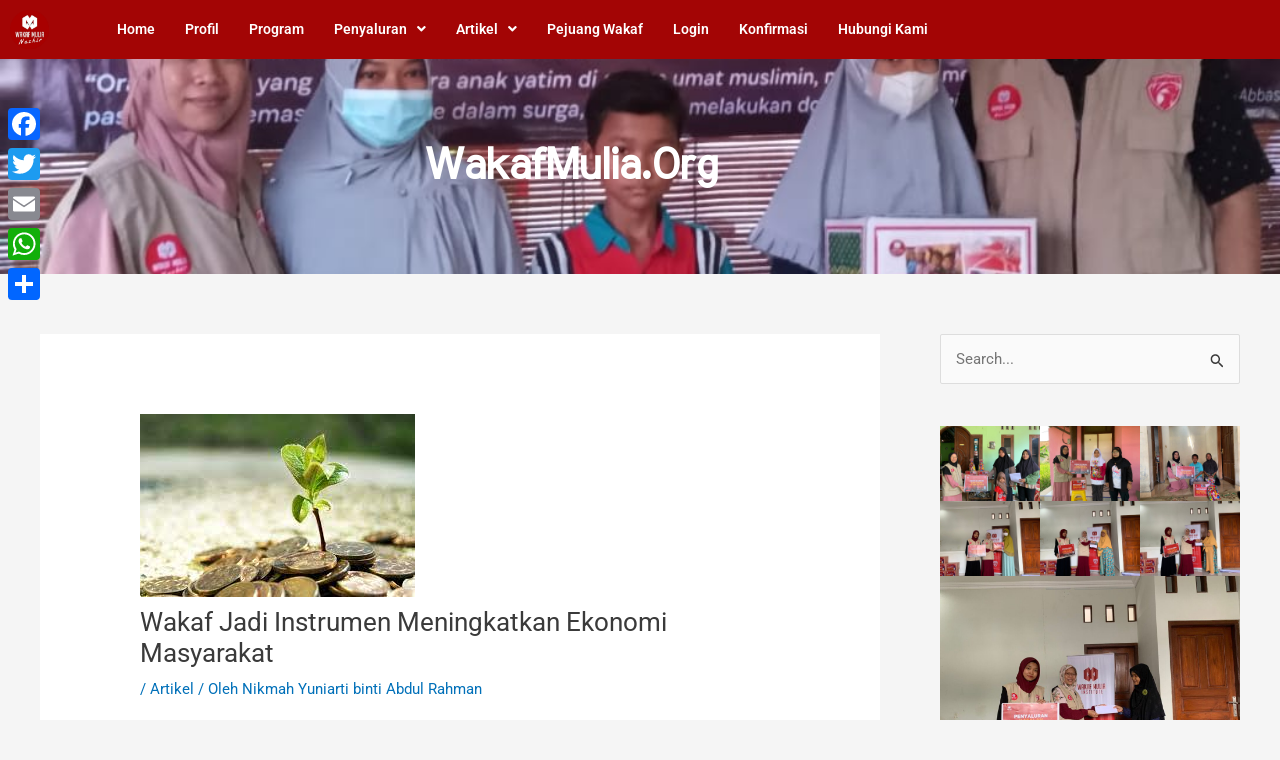

--- FILE ---
content_type: text/html; charset=UTF-8
request_url: https://www.wakafmulia.org/wakaf-jadi-instrumen-meningkatkan-ekonomi-masyarakat/
body_size: 38688
content:
<!DOCTYPE html>
<html dir="ltr" lang="id" prefix="og: https://ogp.me/ns#">
<head>
<meta charset="UTF-8">
<meta name="viewport" content="width=device-width, initial-scale=1">
	<link rel="profile" href="https://gmpg.org/xfn/11"> 
	<title>Wakaf Jadi Instrumen Meningkatkan Ekonomi Masyarakat - Wakafmulia.org</title>
<link rel="stylesheet" href="https://cdn.jsdelivr.net/npm/bootstrap-icons@1.11.3/font/bootstrap-icons.min.css"><script src="https://ajax.googleapis.com/ajax/libs/jquery/3.6.0/jquery.min.js"></script>    <script>
        jQuery(document).ready(function($){
            $('.confirm input').on("input", function(){
                if($(this).val().length==$(this).attr("maxlength")){
                    $(this).next().focus();
                }else if($(this).val().length==0){
                    $(this).prev().focus();
                }
            });
        });
    </script>
    <style>
        .confirm input{
            text-align: center;
        }
    </style>
    	<style>img:is([sizes="auto" i], [sizes^="auto," i]) { contain-intrinsic-size: 3000px 1500px }</style>
	
		<!-- All in One SEO 4.9.3 - aioseo.com -->
	<meta name="description" content="SUNGAI RAYA – Ketua Pelaksana Badan Wakaf Indonesia (BWI) Mohammad Nuh melantik Pengurus BWI Kubu Raya,Mempawah dan Pontianak, di Aula Praja Utama Kantor Bupati Kubu Raya, Selasa (25/10). Mantan Menteri Pendidikan itu menyebut amanat sebagai anggota BWI, harus ditunaikan dengan kinerja sebaik-baiknya untuk memajukan wakaf sehingga bisa berkontribusi lebih besar untuk kesejahteraan masyarakat, bangsa, dan negara." />
	<meta name="robots" content="max-image-preview:large" />
	<meta name="author" content="Nikmah Yuniarti binti Abdul Rahman"/>
	<link rel="canonical" href="https://www.wakafmulia.org/wakaf-jadi-instrumen-meningkatkan-ekonomi-masyarakat/" />
	<meta name="generator" content="All in One SEO (AIOSEO) 4.9.3" />
		<meta property="og:locale" content="id_ID" />
		<meta property="og:site_name" content="Wakafmulia.org - Wakaf itu Mulia" />
		<meta property="og:type" content="article" />
		<meta property="og:title" content="Wakaf Jadi Instrumen Meningkatkan Ekonomi Masyarakat - Wakafmulia.org" />
		<meta property="og:description" content="SUNGAI RAYA – Ketua Pelaksana Badan Wakaf Indonesia (BWI) Mohammad Nuh melantik Pengurus BWI Kubu Raya,Mempawah dan Pontianak, di Aula Praja Utama Kantor Bupati Kubu Raya, Selasa (25/10). Mantan Menteri Pendidikan itu menyebut amanat sebagai anggota BWI, harus ditunaikan dengan kinerja sebaik-baiknya untuk memajukan wakaf sehingga bisa berkontribusi lebih besar untuk kesejahteraan masyarakat, bangsa, dan negara." />
		<meta property="og:url" content="https://www.wakafmulia.org/wakaf-jadi-instrumen-meningkatkan-ekonomi-masyarakat/" />
		<meta property="og:image" content="https://www.wakafmulia.org/wp-content/uploads/2022/10/download-2022-10-28T101842.290.jpg" />
		<meta property="og:image:secure_url" content="https://www.wakafmulia.org/wp-content/uploads/2022/10/download-2022-10-28T101842.290.jpg" />
		<meta property="og:image:width" content="275" />
		<meta property="og:image:height" content="183" />
		<meta property="article:published_time" content="2022-10-28T03:19:42+00:00" />
		<meta property="article:modified_time" content="2022-10-28T03:19:42+00:00" />
		<meta name="twitter:card" content="summary_large_image" />
		<meta name="twitter:title" content="Wakaf Jadi Instrumen Meningkatkan Ekonomi Masyarakat - Wakafmulia.org" />
		<meta name="twitter:description" content="SUNGAI RAYA – Ketua Pelaksana Badan Wakaf Indonesia (BWI) Mohammad Nuh melantik Pengurus BWI Kubu Raya,Mempawah dan Pontianak, di Aula Praja Utama Kantor Bupati Kubu Raya, Selasa (25/10). Mantan Menteri Pendidikan itu menyebut amanat sebagai anggota BWI, harus ditunaikan dengan kinerja sebaik-baiknya untuk memajukan wakaf sehingga bisa berkontribusi lebih besar untuk kesejahteraan masyarakat, bangsa, dan negara." />
		<meta name="twitter:image" content="https://www.wakafmulia.org/wp-content/uploads/2022/10/download-2022-10-28T101842.290.jpg" />
		<script type="application/ld+json" class="aioseo-schema">
			{"@context":"https:\/\/schema.org","@graph":[{"@type":"BlogPosting","@id":"https:\/\/www.wakafmulia.org\/wakaf-jadi-instrumen-meningkatkan-ekonomi-masyarakat\/#blogposting","name":"Wakaf Jadi Instrumen Meningkatkan Ekonomi Masyarakat - Wakafmulia.org","headline":"Wakaf Jadi Instrumen Meningkatkan Ekonomi Masyarakat","author":{"@id":"https:\/\/www.wakafmulia.org\/author\/sarasyuni123gmail-com\/#author"},"publisher":{"@id":"https:\/\/www.wakafmulia.org\/#organization"},"image":{"@type":"ImageObject","url":"https:\/\/www.wakafmulia.org\/wp-content\/uploads\/2022\/10\/download-2022-10-28T101842.290.jpg","width":275,"height":183},"datePublished":"2022-10-28T10:19:42+07:00","dateModified":"2022-10-28T10:19:42+07:00","inLanguage":"id-ID","mainEntityOfPage":{"@id":"https:\/\/www.wakafmulia.org\/wakaf-jadi-instrumen-meningkatkan-ekonomi-masyarakat\/#webpage"},"isPartOf":{"@id":"https:\/\/www.wakafmulia.org\/wakaf-jadi-instrumen-meningkatkan-ekonomi-masyarakat\/#webpage"},"articleSection":"Artikel"},{"@type":"BreadcrumbList","@id":"https:\/\/www.wakafmulia.org\/wakaf-jadi-instrumen-meningkatkan-ekonomi-masyarakat\/#breadcrumblist","itemListElement":[{"@type":"ListItem","@id":"https:\/\/www.wakafmulia.org#listItem","position":1,"name":"Home","item":"https:\/\/www.wakafmulia.org","nextItem":{"@type":"ListItem","@id":"https:\/\/www.wakafmulia.org\/category\/artikel\/#listItem","name":"Artikel"}},{"@type":"ListItem","@id":"https:\/\/www.wakafmulia.org\/category\/artikel\/#listItem","position":2,"name":"Artikel","item":"https:\/\/www.wakafmulia.org\/category\/artikel\/","nextItem":{"@type":"ListItem","@id":"https:\/\/www.wakafmulia.org\/wakaf-jadi-instrumen-meningkatkan-ekonomi-masyarakat\/#listItem","name":"Wakaf Jadi Instrumen Meningkatkan Ekonomi Masyarakat"},"previousItem":{"@type":"ListItem","@id":"https:\/\/www.wakafmulia.org#listItem","name":"Home"}},{"@type":"ListItem","@id":"https:\/\/www.wakafmulia.org\/wakaf-jadi-instrumen-meningkatkan-ekonomi-masyarakat\/#listItem","position":3,"name":"Wakaf Jadi Instrumen Meningkatkan Ekonomi Masyarakat","previousItem":{"@type":"ListItem","@id":"https:\/\/www.wakafmulia.org\/category\/artikel\/#listItem","name":"Artikel"}}]},{"@type":"Organization","@id":"https:\/\/www.wakafmulia.org\/#organization","name":"Wakafmulia.org","description":"Wakaf itu Mulia","url":"https:\/\/www.wakafmulia.org\/","telephone":"+6285800325822"},{"@type":"Person","@id":"https:\/\/www.wakafmulia.org\/author\/sarasyuni123gmail-com\/#author","url":"https:\/\/www.wakafmulia.org\/author\/sarasyuni123gmail-com\/","name":"Nikmah Yuniarti binti Abdul Rahman","image":{"@type":"ImageObject","@id":"https:\/\/www.wakafmulia.org\/wakaf-jadi-instrumen-meningkatkan-ekonomi-masyarakat\/#authorImage","url":"https:\/\/secure.gravatar.com\/avatar\/507fa23ad490324b36f0846458cad15a63f3fcd9baf97d22cd1a64bf48b12a8e?s=96&d=mm&r=g","width":96,"height":96,"caption":"Nikmah Yuniarti binti Abdul Rahman"}},{"@type":"WebPage","@id":"https:\/\/www.wakafmulia.org\/wakaf-jadi-instrumen-meningkatkan-ekonomi-masyarakat\/#webpage","url":"https:\/\/www.wakafmulia.org\/wakaf-jadi-instrumen-meningkatkan-ekonomi-masyarakat\/","name":"Wakaf Jadi Instrumen Meningkatkan Ekonomi Masyarakat - Wakafmulia.org","description":"SUNGAI RAYA \u2013 Ketua Pelaksana Badan Wakaf Indonesia (BWI) Mohammad Nuh melantik Pengurus BWI Kubu Raya,Mempawah dan Pontianak, di Aula Praja Utama Kantor Bupati Kubu Raya, Selasa (25\/10). Mantan Menteri Pendidikan itu menyebut amanat sebagai anggota BWI, harus ditunaikan dengan kinerja sebaik-baiknya untuk memajukan wakaf sehingga bisa berkontribusi lebih besar untuk kesejahteraan masyarakat, bangsa, dan negara.","inLanguage":"id-ID","isPartOf":{"@id":"https:\/\/www.wakafmulia.org\/#website"},"breadcrumb":{"@id":"https:\/\/www.wakafmulia.org\/wakaf-jadi-instrumen-meningkatkan-ekonomi-masyarakat\/#breadcrumblist"},"author":{"@id":"https:\/\/www.wakafmulia.org\/author\/sarasyuni123gmail-com\/#author"},"creator":{"@id":"https:\/\/www.wakafmulia.org\/author\/sarasyuni123gmail-com\/#author"},"image":{"@type":"ImageObject","url":"https:\/\/www.wakafmulia.org\/wp-content\/uploads\/2022\/10\/download-2022-10-28T101842.290.jpg","@id":"https:\/\/www.wakafmulia.org\/wakaf-jadi-instrumen-meningkatkan-ekonomi-masyarakat\/#mainImage","width":275,"height":183},"primaryImageOfPage":{"@id":"https:\/\/www.wakafmulia.org\/wakaf-jadi-instrumen-meningkatkan-ekonomi-masyarakat\/#mainImage"},"datePublished":"2022-10-28T10:19:42+07:00","dateModified":"2022-10-28T10:19:42+07:00"},{"@type":"WebSite","@id":"https:\/\/www.wakafmulia.org\/#website","url":"https:\/\/www.wakafmulia.org\/","name":"Wakafmulia.org","description":"Wakaf itu Mulia","inLanguage":"id-ID","publisher":{"@id":"https:\/\/www.wakafmulia.org\/#organization"}}]}
		</script>
		<!-- All in One SEO -->

<link rel='dns-prefetch' href='//static.addtoany.com' />
<link rel='dns-prefetch' href='//cdn.datatables.net' />
<link rel='dns-prefetch' href='//cdnjs.cloudflare.com' />
<link rel="alternate" type="application/rss+xml" title="Wakafmulia.org &raquo; Feed" href="https://www.wakafmulia.org/feed/" />
<link rel="alternate" type="application/rss+xml" title="Wakafmulia.org &raquo; Umpan Komentar" href="https://www.wakafmulia.org/comments/feed/" />
<script>
window._wpemojiSettings = {"baseUrl":"https:\/\/s.w.org\/images\/core\/emoji\/16.0.1\/72x72\/","ext":".png","svgUrl":"https:\/\/s.w.org\/images\/core\/emoji\/16.0.1\/svg\/","svgExt":".svg","source":{"concatemoji":"https:\/\/www.wakafmulia.org\/wp-includes\/js\/wp-emoji-release.min.js?ver=6.8.2"}};
/*! This file is auto-generated */
!function(s,n){var o,i,e;function c(e){try{var t={supportTests:e,timestamp:(new Date).valueOf()};sessionStorage.setItem(o,JSON.stringify(t))}catch(e){}}function p(e,t,n){e.clearRect(0,0,e.canvas.width,e.canvas.height),e.fillText(t,0,0);var t=new Uint32Array(e.getImageData(0,0,e.canvas.width,e.canvas.height).data),a=(e.clearRect(0,0,e.canvas.width,e.canvas.height),e.fillText(n,0,0),new Uint32Array(e.getImageData(0,0,e.canvas.width,e.canvas.height).data));return t.every(function(e,t){return e===a[t]})}function u(e,t){e.clearRect(0,0,e.canvas.width,e.canvas.height),e.fillText(t,0,0);for(var n=e.getImageData(16,16,1,1),a=0;a<n.data.length;a++)if(0!==n.data[a])return!1;return!0}function f(e,t,n,a){switch(t){case"flag":return n(e,"\ud83c\udff3\ufe0f\u200d\u26a7\ufe0f","\ud83c\udff3\ufe0f\u200b\u26a7\ufe0f")?!1:!n(e,"\ud83c\udde8\ud83c\uddf6","\ud83c\udde8\u200b\ud83c\uddf6")&&!n(e,"\ud83c\udff4\udb40\udc67\udb40\udc62\udb40\udc65\udb40\udc6e\udb40\udc67\udb40\udc7f","\ud83c\udff4\u200b\udb40\udc67\u200b\udb40\udc62\u200b\udb40\udc65\u200b\udb40\udc6e\u200b\udb40\udc67\u200b\udb40\udc7f");case"emoji":return!a(e,"\ud83e\udedf")}return!1}function g(e,t,n,a){var r="undefined"!=typeof WorkerGlobalScope&&self instanceof WorkerGlobalScope?new OffscreenCanvas(300,150):s.createElement("canvas"),o=r.getContext("2d",{willReadFrequently:!0}),i=(o.textBaseline="top",o.font="600 32px Arial",{});return e.forEach(function(e){i[e]=t(o,e,n,a)}),i}function t(e){var t=s.createElement("script");t.src=e,t.defer=!0,s.head.appendChild(t)}"undefined"!=typeof Promise&&(o="wpEmojiSettingsSupports",i=["flag","emoji"],n.supports={everything:!0,everythingExceptFlag:!0},e=new Promise(function(e){s.addEventListener("DOMContentLoaded",e,{once:!0})}),new Promise(function(t){var n=function(){try{var e=JSON.parse(sessionStorage.getItem(o));if("object"==typeof e&&"number"==typeof e.timestamp&&(new Date).valueOf()<e.timestamp+604800&&"object"==typeof e.supportTests)return e.supportTests}catch(e){}return null}();if(!n){if("undefined"!=typeof Worker&&"undefined"!=typeof OffscreenCanvas&&"undefined"!=typeof URL&&URL.createObjectURL&&"undefined"!=typeof Blob)try{var e="postMessage("+g.toString()+"("+[JSON.stringify(i),f.toString(),p.toString(),u.toString()].join(",")+"));",a=new Blob([e],{type:"text/javascript"}),r=new Worker(URL.createObjectURL(a),{name:"wpTestEmojiSupports"});return void(r.onmessage=function(e){c(n=e.data),r.terminate(),t(n)})}catch(e){}c(n=g(i,f,p,u))}t(n)}).then(function(e){for(var t in e)n.supports[t]=e[t],n.supports.everything=n.supports.everything&&n.supports[t],"flag"!==t&&(n.supports.everythingExceptFlag=n.supports.everythingExceptFlag&&n.supports[t]);n.supports.everythingExceptFlag=n.supports.everythingExceptFlag&&!n.supports.flag,n.DOMReady=!1,n.readyCallback=function(){n.DOMReady=!0}}).then(function(){return e}).then(function(){var e;n.supports.everything||(n.readyCallback(),(e=n.source||{}).concatemoji?t(e.concatemoji):e.wpemoji&&e.twemoji&&(t(e.twemoji),t(e.wpemoji)))}))}((window,document),window._wpemojiSettings);
</script>
<link rel='stylesheet' id='astra-theme-css-css' href='https://www.wakafmulia.org/wp-content/themes/astra/assets/css/minified/main.min.css?ver=4.8.13' media='all' />
<style id='astra-theme-css-inline-css'>
.ast-no-sidebar .entry-content .alignfull {margin-left: calc( -50vw + 50%);margin-right: calc( -50vw + 50%);max-width: 100vw;width: 100vw;}.ast-no-sidebar .entry-content .alignwide {margin-left: calc(-41vw + 50%);margin-right: calc(-41vw + 50%);max-width: unset;width: unset;}.ast-no-sidebar .entry-content .alignfull .alignfull,.ast-no-sidebar .entry-content .alignfull .alignwide,.ast-no-sidebar .entry-content .alignwide .alignfull,.ast-no-sidebar .entry-content .alignwide .alignwide,.ast-no-sidebar .entry-content .wp-block-column .alignfull,.ast-no-sidebar .entry-content .wp-block-column .alignwide{width: 100%;margin-left: auto;margin-right: auto;}.wp-block-gallery,.blocks-gallery-grid {margin: 0;}.wp-block-separator {max-width: 100px;}.wp-block-separator.is-style-wide,.wp-block-separator.is-style-dots {max-width: none;}.entry-content .has-2-columns .wp-block-column:first-child {padding-right: 10px;}.entry-content .has-2-columns .wp-block-column:last-child {padding-left: 10px;}@media (max-width: 782px) {.entry-content .wp-block-columns .wp-block-column {flex-basis: 100%;}.entry-content .has-2-columns .wp-block-column:first-child {padding-right: 0;}.entry-content .has-2-columns .wp-block-column:last-child {padding-left: 0;}}body .entry-content .wp-block-latest-posts {margin-left: 0;}body .entry-content .wp-block-latest-posts li {list-style: none;}.ast-no-sidebar .ast-container .entry-content .wp-block-latest-posts {margin-left: 0;}.ast-header-break-point .entry-content .alignwide {margin-left: auto;margin-right: auto;}.entry-content .blocks-gallery-item img {margin-bottom: auto;}.wp-block-pullquote {border-top: 4px solid #555d66;border-bottom: 4px solid #555d66;color: #40464d;}:root{--ast-post-nav-space:0;--ast-container-default-xlg-padding:6.67em;--ast-container-default-lg-padding:5.67em;--ast-container-default-slg-padding:4.34em;--ast-container-default-md-padding:3.34em;--ast-container-default-sm-padding:6.67em;--ast-container-default-xs-padding:2.4em;--ast-container-default-xxs-padding:1.4em;--ast-code-block-background:#EEEEEE;--ast-comment-inputs-background:#FAFAFA;--ast-normal-container-width:1200px;--ast-narrow-container-width:750px;--ast-blog-title-font-weight:normal;--ast-blog-meta-weight:inherit;--ast-global-color-primary:var(--ast-global-color-5);--ast-global-color-secondary:var(--ast-global-color-4);--ast-global-color-alternate-background:var(--ast-global-color-7);--ast-global-color-subtle-background:var(--ast-global-color-6);}html{font-size:93.75%;}a,.page-title{color:var(--ast-global-color-0);}a:hover,a:focus{color:var(--ast-global-color-1);}body,button,input,select,textarea,.ast-button,.ast-custom-button{font-family:-apple-system,BlinkMacSystemFont,Segoe UI,Roboto,Oxygen-Sans,Ubuntu,Cantarell,Helvetica Neue,sans-serif;font-weight:inherit;font-size:15px;font-size:1rem;line-height:var(--ast-body-line-height,1.65em);}blockquote{color:var(--ast-global-color-3);}h1,.entry-content h1,h2,.entry-content h2,h3,.entry-content h3,h4,.entry-content h4,h5,.entry-content h5,h6,.entry-content h6,.site-title,.site-title a{font-weight:600;}.site-title{font-size:35px;font-size:2.3333333333333rem;display:block;}.site-header .site-description{font-size:15px;font-size:1rem;display:none;}.entry-title{font-size:26px;font-size:1.7333333333333rem;}.archive .ast-article-post .ast-article-inner,.blog .ast-article-post .ast-article-inner,.archive .ast-article-post .ast-article-inner:hover,.blog .ast-article-post .ast-article-inner:hover{overflow:hidden;}h1,.entry-content h1{font-size:40px;font-size:2.6666666666667rem;font-weight:600;line-height:1.4em;}h2,.entry-content h2{font-size:32px;font-size:2.1333333333333rem;font-weight:600;line-height:1.3em;}h3,.entry-content h3{font-size:26px;font-size:1.7333333333333rem;font-weight:600;line-height:1.3em;}h4,.entry-content h4{font-size:24px;font-size:1.6rem;line-height:1.2em;font-weight:600;}h5,.entry-content h5{font-size:20px;font-size:1.3333333333333rem;line-height:1.2em;font-weight:600;}h6,.entry-content h6{font-size:16px;font-size:1.0666666666667rem;line-height:1.25em;font-weight:600;}::selection{background-color:var(--ast-global-color-0);color:#ffffff;}body,h1,.entry-title a,.entry-content h1,h2,.entry-content h2,h3,.entry-content h3,h4,.entry-content h4,h5,.entry-content h5,h6,.entry-content h6{color:var(--ast-global-color-3);}.tagcloud a:hover,.tagcloud a:focus,.tagcloud a.current-item{color:#ffffff;border-color:var(--ast-global-color-0);background-color:var(--ast-global-color-0);}input:focus,input[type="text"]:focus,input[type="email"]:focus,input[type="url"]:focus,input[type="password"]:focus,input[type="reset"]:focus,input[type="search"]:focus,textarea:focus{border-color:var(--ast-global-color-0);}input[type="radio"]:checked,input[type=reset],input[type="checkbox"]:checked,input[type="checkbox"]:hover:checked,input[type="checkbox"]:focus:checked,input[type=range]::-webkit-slider-thumb{border-color:var(--ast-global-color-0);background-color:var(--ast-global-color-0);box-shadow:none;}.site-footer a:hover + .post-count,.site-footer a:focus + .post-count{background:var(--ast-global-color-0);border-color:var(--ast-global-color-0);}.single .nav-links .nav-previous,.single .nav-links .nav-next{color:var(--ast-global-color-0);}.entry-meta,.entry-meta *{line-height:1.45;color:var(--ast-global-color-0);}.entry-meta a:not(.ast-button):hover,.entry-meta a:not(.ast-button):hover *,.entry-meta a:not(.ast-button):focus,.entry-meta a:not(.ast-button):focus *,.page-links > .page-link,.page-links .page-link:hover,.post-navigation a:hover{color:var(--ast-global-color-1);}#cat option,.secondary .calendar_wrap thead a,.secondary .calendar_wrap thead a:visited{color:var(--ast-global-color-0);}.secondary .calendar_wrap #today,.ast-progress-val span{background:var(--ast-global-color-0);}.secondary a:hover + .post-count,.secondary a:focus + .post-count{background:var(--ast-global-color-0);border-color:var(--ast-global-color-0);}.calendar_wrap #today > a{color:#ffffff;}.page-links .page-link,.single .post-navigation a{color:var(--ast-global-color-0);}.ast-search-menu-icon .search-form button.search-submit{padding:0 4px;}.ast-search-menu-icon form.search-form{padding-right:0;}.ast-search-menu-icon.slide-search input.search-field{width:0;}.ast-header-search .ast-search-menu-icon.ast-dropdown-active .search-form,.ast-header-search .ast-search-menu-icon.ast-dropdown-active .search-field:focus{transition:all 0.2s;}.search-form input.search-field:focus{outline:none;}.ast-archive-title{color:var(--ast-global-color-2);}.widget-title,.widget .wp-block-heading{font-size:21px;font-size:1.4rem;color:var(--ast-global-color-2);}#secondary,#secondary button,#secondary input,#secondary select,#secondary textarea{font-size:15px;font-size:1rem;}.ast-single-post .entry-content a,.ast-comment-content a:not(.ast-comment-edit-reply-wrap a){text-decoration:underline;}.ast-single-post .wp-block-button .wp-block-button__link,.ast-single-post .elementor-button-wrapper .elementor-button,.ast-single-post .entry-content .uagb-tab a,.ast-single-post .entry-content .uagb-ifb-cta a,.ast-single-post .entry-content .wp-block-uagb-buttons a,.ast-single-post .entry-content .uabb-module-content a,.ast-single-post .entry-content .uagb-post-grid a,.ast-single-post .entry-content .uagb-timeline a,.ast-single-post .entry-content .uagb-toc__wrap a,.ast-single-post .entry-content .uagb-taxomony-box a,.ast-single-post .entry-content .woocommerce a,.entry-content .wp-block-latest-posts > li > a,.ast-single-post .entry-content .wp-block-file__button,li.ast-post-filter-single,.ast-single-post .wp-block-buttons .wp-block-button.is-style-outline .wp-block-button__link,.ast-single-post .ast-comment-content .comment-reply-link,.ast-single-post .ast-comment-content .comment-edit-link{text-decoration:none;}.ast-search-menu-icon.slide-search a:focus-visible:focus-visible,.astra-search-icon:focus-visible,#close:focus-visible,a:focus-visible,.ast-menu-toggle:focus-visible,.site .skip-link:focus-visible,.wp-block-loginout input:focus-visible,.wp-block-search.wp-block-search__button-inside .wp-block-search__inside-wrapper,.ast-header-navigation-arrow:focus-visible,.woocommerce .wc-proceed-to-checkout > .checkout-button:focus-visible,.woocommerce .woocommerce-MyAccount-navigation ul li a:focus-visible,.ast-orders-table__row .ast-orders-table__cell:focus-visible,.woocommerce .woocommerce-order-details .order-again > .button:focus-visible,.woocommerce .woocommerce-message a.button.wc-forward:focus-visible,.woocommerce #minus_qty:focus-visible,.woocommerce #plus_qty:focus-visible,a#ast-apply-coupon:focus-visible,.woocommerce .woocommerce-info a:focus-visible,.woocommerce .astra-shop-summary-wrap a:focus-visible,.woocommerce a.wc-forward:focus-visible,#ast-apply-coupon:focus-visible,.woocommerce-js .woocommerce-mini-cart-item a.remove:focus-visible,#close:focus-visible,.button.search-submit:focus-visible,#search_submit:focus,.normal-search:focus-visible,.ast-header-account-wrap:focus-visible,.woocommerce .ast-on-card-button.ast-quick-view-trigger:focus{outline-style:dotted;outline-color:inherit;outline-width:thin;}input:focus,input[type="text"]:focus,input[type="email"]:focus,input[type="url"]:focus,input[type="password"]:focus,input[type="reset"]:focus,input[type="search"]:focus,input[type="number"]:focus,textarea:focus,.wp-block-search__input:focus,[data-section="section-header-mobile-trigger"] .ast-button-wrap .ast-mobile-menu-trigger-minimal:focus,.ast-mobile-popup-drawer.active .menu-toggle-close:focus,.woocommerce-ordering select.orderby:focus,#ast-scroll-top:focus,#coupon_code:focus,.woocommerce-page #comment:focus,.woocommerce #reviews #respond input#submit:focus,.woocommerce a.add_to_cart_button:focus,.woocommerce .button.single_add_to_cart_button:focus,.woocommerce .woocommerce-cart-form button:focus,.woocommerce .woocommerce-cart-form__cart-item .quantity .qty:focus,.woocommerce .woocommerce-billing-fields .woocommerce-billing-fields__field-wrapper .woocommerce-input-wrapper > .input-text:focus,.woocommerce #order_comments:focus,.woocommerce #place_order:focus,.woocommerce .woocommerce-address-fields .woocommerce-address-fields__field-wrapper .woocommerce-input-wrapper > .input-text:focus,.woocommerce .woocommerce-MyAccount-content form button:focus,.woocommerce .woocommerce-MyAccount-content .woocommerce-EditAccountForm .woocommerce-form-row .woocommerce-Input.input-text:focus,.woocommerce .ast-woocommerce-container .woocommerce-pagination ul.page-numbers li a:focus,body #content .woocommerce form .form-row .select2-container--default .select2-selection--single:focus,#ast-coupon-code:focus,.woocommerce.woocommerce-js .quantity input[type=number]:focus,.woocommerce-js .woocommerce-mini-cart-item .quantity input[type=number]:focus,.woocommerce p#ast-coupon-trigger:focus{border-style:dotted;border-color:inherit;border-width:thin;}input{outline:none;}.ast-logo-title-inline .site-logo-img{padding-right:1em;}body .ast-oembed-container *{position:absolute;top:0;width:100%;height:100%;left:0;}body .wp-block-embed-pocket-casts .ast-oembed-container *{position:unset;}.ast-single-post-featured-section + article {margin-top: 2em;}.site-content .ast-single-post-featured-section img {width: 100%;overflow: hidden;object-fit: cover;}.site > .ast-single-related-posts-container {margin-top: 0;}@media (min-width: 922px) {.ast-desktop .ast-container--narrow {max-width: var(--ast-narrow-container-width);margin: 0 auto;}}#secondary {margin: 4em 0 2.5em;word-break: break-word;line-height: 2;}#secondary li {margin-bottom: 0.25em;}#secondary li:last-child {margin-bottom: 0;}@media (max-width: 768px) {.js_active .ast-plain-container.ast-single-post #secondary {margin-top: 1.5em;}}.ast-separate-container.ast-two-container #secondary .widget {background-color: #fff;padding: 2em;margin-bottom: 2em;}@media (min-width: 993px) {.ast-left-sidebar #secondary {padding-right: 60px;}.ast-right-sidebar #secondary {padding-left: 60px;}}@media (max-width: 993px) {.ast-right-sidebar #secondary {padding-left: 30px;}.ast-left-sidebar #secondary {padding-right: 30px;}}@media (max-width:921.9px){#ast-desktop-header{display:none;}}@media (min-width:922px){#ast-mobile-header{display:none;}}@media( max-width: 420px ) {.single .nav-links .nav-previous,.single .nav-links .nav-next {width: 100%;text-align: center;}}.wp-block-buttons.aligncenter{justify-content:center;}@media (max-width:921px){.ast-theme-transparent-header #primary,.ast-theme-transparent-header #secondary{padding:0;}}@media (max-width:921px){.ast-plain-container.ast-no-sidebar #primary{padding:0;}}.ast-plain-container.ast-no-sidebar #primary{margin-top:0;margin-bottom:0;}@media (min-width:1200px){.wp-block-group .has-background{padding:20px;}}@media (min-width:1200px){.wp-block-cover-image.alignwide .wp-block-cover__inner-container,.wp-block-cover.alignwide .wp-block-cover__inner-container,.wp-block-cover-image.alignfull .wp-block-cover__inner-container,.wp-block-cover.alignfull .wp-block-cover__inner-container{width:100%;}}.wp-block-columns{margin-bottom:unset;}.wp-block-image.size-full{margin:2rem 0;}.wp-block-separator.has-background{padding:0;}.wp-block-gallery{margin-bottom:1.6em;}.wp-block-group{padding-top:4em;padding-bottom:4em;}.wp-block-group__inner-container .wp-block-columns:last-child,.wp-block-group__inner-container :last-child,.wp-block-table table{margin-bottom:0;}.blocks-gallery-grid{width:100%;}.wp-block-navigation-link__content{padding:5px 0;}.wp-block-group .wp-block-group .has-text-align-center,.wp-block-group .wp-block-column .has-text-align-center{max-width:100%;}.has-text-align-center{margin:0 auto;}@media (max-width:1200px){.wp-block-group{padding:3em;}.wp-block-group .wp-block-group{padding:1.5em;}.wp-block-columns,.wp-block-column{margin:1rem 0;}}@media (min-width:921px){.wp-block-columns .wp-block-group{padding:2em;}}@media (max-width:544px){.wp-block-cover-image .wp-block-cover__inner-container,.wp-block-cover .wp-block-cover__inner-container{width:unset;}.wp-block-cover,.wp-block-cover-image{padding:2em 0;}.wp-block-group,.wp-block-cover{padding:2em;}.wp-block-media-text__media img,.wp-block-media-text__media video{width:unset;max-width:100%;}.wp-block-media-text.has-background .wp-block-media-text__content{padding:1em;}}.wp-block-image.aligncenter{margin-left:auto;margin-right:auto;}.wp-block-table.aligncenter{margin-left:auto;margin-right:auto;}@media (min-width:544px){.entry-content .wp-block-media-text.has-media-on-the-right .wp-block-media-text__content{padding:0 8% 0 0;}.entry-content .wp-block-media-text .wp-block-media-text__content{padding:0 0 0 8%;}.ast-plain-container .site-content .entry-content .has-custom-content-position.is-position-bottom-left > *,.ast-plain-container .site-content .entry-content .has-custom-content-position.is-position-bottom-right > *,.ast-plain-container .site-content .entry-content .has-custom-content-position.is-position-top-left > *,.ast-plain-container .site-content .entry-content .has-custom-content-position.is-position-top-right > *,.ast-plain-container .site-content .entry-content .has-custom-content-position.is-position-center-right > *,.ast-plain-container .site-content .entry-content .has-custom-content-position.is-position-center-left > *{margin:0;}}@media (max-width:544px){.entry-content .wp-block-media-text .wp-block-media-text__content{padding:8% 0;}.wp-block-media-text .wp-block-media-text__media img{width:auto;max-width:100%;}}.wp-block-button.is-style-outline .wp-block-button__link{border-color:var(--ast-global-color-0);}div.wp-block-button.is-style-outline > .wp-block-button__link:not(.has-text-color),div.wp-block-button.wp-block-button__link.is-style-outline:not(.has-text-color){color:var(--ast-global-color-0);}.wp-block-button.is-style-outline .wp-block-button__link:hover,.wp-block-buttons .wp-block-button.is-style-outline .wp-block-button__link:focus,.wp-block-buttons .wp-block-button.is-style-outline > .wp-block-button__link:not(.has-text-color):hover,.wp-block-buttons .wp-block-button.wp-block-button__link.is-style-outline:not(.has-text-color):hover{color:#ffffff;background-color:var(--ast-global-color-1);border-color:var(--ast-global-color-1);}.post-page-numbers.current .page-link,.ast-pagination .page-numbers.current{color:#ffffff;border-color:var(--ast-global-color-0);background-color:var(--ast-global-color-0);}@media (min-width:544px){.entry-content > .alignleft{margin-right:20px;}.entry-content > .alignright{margin-left:20px;}}.wp-block-button.is-style-outline .wp-block-button__link.wp-element-button,.ast-outline-button{border-color:var(--ast-global-color-0);font-family:inherit;font-weight:inherit;line-height:1em;}.wp-block-buttons .wp-block-button.is-style-outline > .wp-block-button__link:not(.has-text-color),.wp-block-buttons .wp-block-button.wp-block-button__link.is-style-outline:not(.has-text-color),.ast-outline-button{color:var(--ast-global-color-0);}.wp-block-button.is-style-outline .wp-block-button__link:hover,.wp-block-buttons .wp-block-button.is-style-outline .wp-block-button__link:focus,.wp-block-buttons .wp-block-button.is-style-outline > .wp-block-button__link:not(.has-text-color):hover,.wp-block-buttons .wp-block-button.wp-block-button__link.is-style-outline:not(.has-text-color):hover,.ast-outline-button:hover,.ast-outline-button:focus,.wp-block-uagb-buttons-child .uagb-buttons-repeater.ast-outline-button:hover,.wp-block-uagb-buttons-child .uagb-buttons-repeater.ast-outline-button:focus{color:#ffffff;background-color:var(--ast-global-color-1);border-color:var(--ast-global-color-1);}.wp-block-button .wp-block-button__link.wp-element-button.is-style-outline:not(.has-background),.wp-block-button.is-style-outline>.wp-block-button__link.wp-element-button:not(.has-background),.ast-outline-button{background-color:transparent;}.entry-content[data-ast-blocks-layout] > figure{margin-bottom:1em;}h1.widget-title{font-weight:600;}h2.widget-title{font-weight:600;}h3.widget-title{font-weight:600;}@media (max-width:921px){.ast-separate-container #primary,.ast-separate-container #secondary{padding:1.5em 0;}#primary,#secondary{padding:1.5em 0;margin:0;}.ast-left-sidebar #content > .ast-container{display:flex;flex-direction:column-reverse;width:100%;}.ast-separate-container .ast-article-post,.ast-separate-container .ast-article-single{padding:1.5em 2.14em;}.ast-author-box img.avatar{margin:20px 0 0 0;}}@media (max-width:921px){#secondary.secondary{padding-top:0;}.ast-separate-container.ast-right-sidebar #secondary{padding-left:1em;padding-right:1em;}.ast-separate-container.ast-two-container #secondary{padding-left:0;padding-right:0;}.ast-page-builder-template .entry-header #secondary,.ast-page-builder-template #secondary{margin-top:1.5em;}}@media (max-width:921px){.ast-right-sidebar #primary{padding-right:0;}.ast-page-builder-template.ast-left-sidebar #secondary,.ast-page-builder-template.ast-right-sidebar #secondary{padding-right:20px;padding-left:20px;}.ast-right-sidebar #secondary,.ast-left-sidebar #primary{padding-left:0;}.ast-left-sidebar #secondary{padding-right:0;}}@media (min-width:922px){.ast-separate-container.ast-right-sidebar #primary,.ast-separate-container.ast-left-sidebar #primary{border:0;}.search-no-results.ast-separate-container #primary{margin-bottom:4em;}}@media (min-width:922px){.ast-right-sidebar #primary{border-right:1px solid var(--ast-border-color);}.ast-left-sidebar #primary{border-left:1px solid var(--ast-border-color);}.ast-right-sidebar #secondary{border-left:1px solid var(--ast-border-color);margin-left:-1px;}.ast-left-sidebar #secondary{border-right:1px solid var(--ast-border-color);margin-right:-1px;}.ast-separate-container.ast-two-container.ast-right-sidebar #secondary{padding-left:30px;padding-right:0;}.ast-separate-container.ast-two-container.ast-left-sidebar #secondary{padding-right:30px;padding-left:0;}.ast-separate-container.ast-right-sidebar #secondary,.ast-separate-container.ast-left-sidebar #secondary{border:0;margin-left:auto;margin-right:auto;}.ast-separate-container.ast-two-container #secondary .widget:last-child{margin-bottom:0;}}.wp-block-button .wp-block-button__link{color:#ffffff;}.wp-block-button .wp-block-button__link:hover,.wp-block-button .wp-block-button__link:focus{color:#ffffff;background-color:var(--ast-global-color-1);border-color:var(--ast-global-color-1);}.elementor-widget-heading h1.elementor-heading-title{line-height:1.4em;}.elementor-widget-heading h2.elementor-heading-title{line-height:1.3em;}.elementor-widget-heading h3.elementor-heading-title{line-height:1.3em;}.elementor-widget-heading h4.elementor-heading-title{line-height:1.2em;}.elementor-widget-heading h5.elementor-heading-title{line-height:1.2em;}.elementor-widget-heading h6.elementor-heading-title{line-height:1.25em;}.wp-block-button .wp-block-button__link{border-color:var(--ast-global-color-0);background-color:var(--ast-global-color-0);color:#ffffff;font-family:inherit;font-weight:inherit;line-height:1em;padding-top:15px;padding-right:30px;padding-bottom:15px;padding-left:30px;}@media (max-width:921px){.wp-block-button .wp-block-button__link{padding-top:14px;padding-right:28px;padding-bottom:14px;padding-left:28px;}}@media (max-width:544px){.wp-block-button .wp-block-button__link{padding-top:12px;padding-right:24px;padding-bottom:12px;padding-left:24px;}}.menu-toggle,button,.ast-button,.ast-custom-button,.button,input#submit,input[type="button"],input[type="submit"],input[type="reset"],form[CLASS*="wp-block-search__"].wp-block-search .wp-block-search__inside-wrapper .wp-block-search__button,body .wp-block-file .wp-block-file__button{border-style:solid;border-top-width:0;border-right-width:0;border-left-width:0;border-bottom-width:0;color:#ffffff;border-color:var(--ast-global-color-0);background-color:var(--ast-global-color-0);padding-top:15px;padding-right:30px;padding-bottom:15px;padding-left:30px;font-family:inherit;font-weight:inherit;line-height:1em;}button:focus,.menu-toggle:hover,button:hover,.ast-button:hover,.ast-custom-button:hover .button:hover,.ast-custom-button:hover ,input[type=reset]:hover,input[type=reset]:focus,input#submit:hover,input#submit:focus,input[type="button"]:hover,input[type="button"]:focus,input[type="submit"]:hover,input[type="submit"]:focus,form[CLASS*="wp-block-search__"].wp-block-search .wp-block-search__inside-wrapper .wp-block-search__button:hover,form[CLASS*="wp-block-search__"].wp-block-search .wp-block-search__inside-wrapper .wp-block-search__button:focus,body .wp-block-file .wp-block-file__button:hover,body .wp-block-file .wp-block-file__button:focus{color:#ffffff;background-color:var(--ast-global-color-1);border-color:var(--ast-global-color-1);}@media (max-width:921px){.menu-toggle,button,.ast-button,.ast-custom-button,.button,input#submit,input[type="button"],input[type="submit"],input[type="reset"],form[CLASS*="wp-block-search__"].wp-block-search .wp-block-search__inside-wrapper .wp-block-search__button,body .wp-block-file .wp-block-file__button{padding-top:14px;padding-right:28px;padding-bottom:14px;padding-left:28px;}}@media (max-width:544px){.menu-toggle,button,.ast-button,.ast-custom-button,.button,input#submit,input[type="button"],input[type="submit"],input[type="reset"],form[CLASS*="wp-block-search__"].wp-block-search .wp-block-search__inside-wrapper .wp-block-search__button,body .wp-block-file .wp-block-file__button{padding-top:12px;padding-right:24px;padding-bottom:12px;padding-left:24px;}}@media (max-width:921px){.ast-mobile-header-stack .main-header-bar .ast-search-menu-icon{display:inline-block;}.ast-header-break-point.ast-header-custom-item-outside .ast-mobile-header-stack .main-header-bar .ast-search-icon{margin:0;}.ast-comment-avatar-wrap img{max-width:2.5em;}.ast-comment-meta{padding:0 1.8888em 1.3333em;}.ast-separate-container .ast-comment-list li.depth-1{padding:1.5em 2.14em;}.ast-separate-container .comment-respond{padding:2em 2.14em;}}@media (min-width:544px){.ast-container{max-width:100%;}}@media (max-width:544px){.ast-separate-container .ast-article-post,.ast-separate-container .ast-article-single,.ast-separate-container .comments-title,.ast-separate-container .ast-archive-description{padding:1.5em 1em;}.ast-separate-container #content .ast-container{padding-left:0.54em;padding-right:0.54em;}.ast-separate-container .ast-comment-list .bypostauthor{padding:.5em;}.ast-search-menu-icon.ast-dropdown-active .search-field{width:170px;}.ast-separate-container #secondary{padding-top:0;}.ast-separate-container.ast-two-container #secondary .widget{margin-bottom:1.5em;padding-left:1em;padding-right:1em;}} #ast-mobile-header .ast-site-header-cart-li a{pointer-events:none;}body,.ast-separate-container{background-color:var(--ast-global-color-4);}.entry-content > .wp-block-group,.entry-content > .wp-block-media-text,.entry-content > .wp-block-cover,.entry-content > .wp-block-columns{max-width:58em;width:calc(100% - 4em);margin-left:auto;margin-right:auto;}.entry-content [class*="__inner-container"] > .alignfull{max-width:100%;margin-left:0;margin-right:0;}.entry-content [class*="__inner-container"] > *:not(.alignwide):not(.alignfull):not(.alignleft):not(.alignright){margin-left:auto;margin-right:auto;}.entry-content [class*="__inner-container"] > *:not(.alignwide):not(p):not(.alignfull):not(.alignleft):not(.alignright):not(.is-style-wide):not(iframe){max-width:50rem;width:100%;}@media (min-width:921px){.entry-content > .wp-block-group.alignwide.has-background,.entry-content > .wp-block-group.alignfull.has-background,.entry-content > .wp-block-cover.alignwide,.entry-content > .wp-block-cover.alignfull,.entry-content > .wp-block-columns.has-background.alignwide,.entry-content > .wp-block-columns.has-background.alignfull{margin-top:0;margin-bottom:0;padding:6em 4em;}.entry-content > .wp-block-columns.has-background{margin-bottom:0;}}@media (min-width:1200px){.entry-content .alignfull p{max-width:1200px;}.entry-content .alignfull{max-width:100%;width:100%;}.ast-page-builder-template .entry-content .alignwide,.entry-content [class*="__inner-container"] > .alignwide{max-width:1200px;margin-left:0;margin-right:0;}.entry-content .alignfull [class*="__inner-container"] > .alignwide{max-width:80rem;}}@media (min-width:545px){.site-main .entry-content > .alignwide{margin:0 auto;}.wp-block-group.has-background,.entry-content > .wp-block-cover,.entry-content > .wp-block-columns.has-background{padding:4em;margin-top:0;margin-bottom:0;}.entry-content .wp-block-media-text.alignfull .wp-block-media-text__content,.entry-content .wp-block-media-text.has-background .wp-block-media-text__content{padding:0 8%;}}@media (max-width:921px){.site-title{display:block;}.site-header .site-description{display:none;}h1,.entry-content h1{font-size:30px;}h2,.entry-content h2{font-size:25px;}h3,.entry-content h3{font-size:20px;}}@media (max-width:544px){.site-title{display:block;}.site-header .site-description{display:none;}h1,.entry-content h1{font-size:30px;}h2,.entry-content h2{font-size:25px;}h3,.entry-content h3{font-size:20px;}}@media (max-width:921px){html{font-size:85.5%;}}@media (max-width:544px){html{font-size:85.5%;}}@media (min-width:922px){.ast-container{max-width:1240px;}}@media (min-width:922px){.site-content .ast-container{display:flex;}}@media (max-width:921px){.site-content .ast-container{flex-direction:column;}}@media (min-width:922px){.main-header-menu .sub-menu .menu-item.ast-left-align-sub-menu:hover > .sub-menu,.main-header-menu .sub-menu .menu-item.ast-left-align-sub-menu.focus > .sub-menu{margin-left:-0px;}}.site .comments-area{padding-bottom:3em;}.wp-block-search {margin-bottom: 20px;}.wp-block-site-tagline {margin-top: 20px;}form.wp-block-search .wp-block-search__input,.wp-block-search.wp-block-search__button-inside .wp-block-search__inside-wrapper {border-color: #eaeaea;background: #fafafa;}.wp-block-search.wp-block-search__button-inside .wp-block-search__inside-wrapper .wp-block-search__input:focus,.wp-block-loginout input:focus {outline: thin dotted;}.wp-block-loginout input:focus {border-color: transparent;} form.wp-block-search .wp-block-search__inside-wrapper .wp-block-search__input {padding: 12px;}form.wp-block-search .wp-block-search__button svg {fill: currentColor;width: 20px;height: 20px;}.wp-block-loginout p label {display: block;}.wp-block-loginout p:not(.login-remember):not(.login-submit) input {width: 100%;}.wp-block-loginout .login-remember input {width: 1.1rem;height: 1.1rem;margin: 0 5px 4px 0;vertical-align: middle;}.wp-block-file {display: flex;align-items: center;flex-wrap: wrap;justify-content: space-between;}.wp-block-pullquote {border: none;}.wp-block-pullquote blockquote::before {content: "\201D";font-family: "Helvetica",sans-serif;display: flex;transform: rotate( 180deg );font-size: 6rem;font-style: normal;line-height: 1;font-weight: bold;align-items: center;justify-content: center;}.has-text-align-right > blockquote::before {justify-content: flex-start;}.has-text-align-left > blockquote::before {justify-content: flex-end;}figure.wp-block-pullquote.is-style-solid-color blockquote {max-width: 100%;text-align: inherit;}blockquote {padding: 0 1.2em 1.2em;}.wp-block-button__link {border: 2px solid currentColor;}body .wp-block-file .wp-block-file__button {text-decoration: none;}ul.wp-block-categories-list.wp-block-categories,ul.wp-block-archives-list.wp-block-archives {list-style-type: none;}ul,ol {margin-left: 20px;}figure.alignright figcaption {text-align: right;}:root .has-ast-global-color-0-color{color:var(--ast-global-color-0);}:root .has-ast-global-color-0-background-color{background-color:var(--ast-global-color-0);}:root .wp-block-button .has-ast-global-color-0-color{color:var(--ast-global-color-0);}:root .wp-block-button .has-ast-global-color-0-background-color{background-color:var(--ast-global-color-0);}:root .has-ast-global-color-1-color{color:var(--ast-global-color-1);}:root .has-ast-global-color-1-background-color{background-color:var(--ast-global-color-1);}:root .wp-block-button .has-ast-global-color-1-color{color:var(--ast-global-color-1);}:root .wp-block-button .has-ast-global-color-1-background-color{background-color:var(--ast-global-color-1);}:root .has-ast-global-color-2-color{color:var(--ast-global-color-2);}:root .has-ast-global-color-2-background-color{background-color:var(--ast-global-color-2);}:root .wp-block-button .has-ast-global-color-2-color{color:var(--ast-global-color-2);}:root .wp-block-button .has-ast-global-color-2-background-color{background-color:var(--ast-global-color-2);}:root .has-ast-global-color-3-color{color:var(--ast-global-color-3);}:root .has-ast-global-color-3-background-color{background-color:var(--ast-global-color-3);}:root .wp-block-button .has-ast-global-color-3-color{color:var(--ast-global-color-3);}:root .wp-block-button .has-ast-global-color-3-background-color{background-color:var(--ast-global-color-3);}:root .has-ast-global-color-4-color{color:var(--ast-global-color-4);}:root .has-ast-global-color-4-background-color{background-color:var(--ast-global-color-4);}:root .wp-block-button .has-ast-global-color-4-color{color:var(--ast-global-color-4);}:root .wp-block-button .has-ast-global-color-4-background-color{background-color:var(--ast-global-color-4);}:root .has-ast-global-color-5-color{color:var(--ast-global-color-5);}:root .has-ast-global-color-5-background-color{background-color:var(--ast-global-color-5);}:root .wp-block-button .has-ast-global-color-5-color{color:var(--ast-global-color-5);}:root .wp-block-button .has-ast-global-color-5-background-color{background-color:var(--ast-global-color-5);}:root .has-ast-global-color-6-color{color:var(--ast-global-color-6);}:root .has-ast-global-color-6-background-color{background-color:var(--ast-global-color-6);}:root .wp-block-button .has-ast-global-color-6-color{color:var(--ast-global-color-6);}:root .wp-block-button .has-ast-global-color-6-background-color{background-color:var(--ast-global-color-6);}:root .has-ast-global-color-7-color{color:var(--ast-global-color-7);}:root .has-ast-global-color-7-background-color{background-color:var(--ast-global-color-7);}:root .wp-block-button .has-ast-global-color-7-color{color:var(--ast-global-color-7);}:root .wp-block-button .has-ast-global-color-7-background-color{background-color:var(--ast-global-color-7);}:root .has-ast-global-color-8-color{color:var(--ast-global-color-8);}:root .has-ast-global-color-8-background-color{background-color:var(--ast-global-color-8);}:root .wp-block-button .has-ast-global-color-8-color{color:var(--ast-global-color-8);}:root .wp-block-button .has-ast-global-color-8-background-color{background-color:var(--ast-global-color-8);}:root{--ast-global-color-0:#0170B9;--ast-global-color-1:#3a3a3a;--ast-global-color-2:#3a3a3a;--ast-global-color-3:#4B4F58;--ast-global-color-4:#F5F5F5;--ast-global-color-5:#FFFFFF;--ast-global-color-6:#E5E5E5;--ast-global-color-7:#424242;--ast-global-color-8:#000000;}:root {--ast-border-color : #dddddd;}.ast-single-entry-banner {-js-display: flex;display: flex;flex-direction: column;justify-content: center;text-align: center;position: relative;background: #eeeeee;}.ast-single-entry-banner[data-banner-layout="layout-1"] {max-width: 1200px;background: inherit;padding: 20px 0;}.ast-single-entry-banner[data-banner-width-type="custom"] {margin: 0 auto;width: 100%;}.ast-single-entry-banner + .site-content .entry-header {margin-bottom: 0;}.site .ast-author-avatar {--ast-author-avatar-size: ;}a.ast-underline-text {text-decoration: underline;}.ast-container > .ast-terms-link {position: relative;display: block;}a.ast-button.ast-badge-tax {padding: 4px 8px;border-radius: 3px;font-size: inherit;}header.entry-header:not(.related-entry-header) > *:not(:last-child){margin-bottom:10px;}.ast-archive-entry-banner {-js-display: flex;display: flex;flex-direction: column;justify-content: center;text-align: center;position: relative;background: #eeeeee;}.ast-archive-entry-banner[data-banner-width-type="custom"] {margin: 0 auto;width: 100%;}.ast-archive-entry-banner[data-banner-layout="layout-1"] {background: inherit;padding: 20px 0;text-align: left;}body.archive .ast-archive-description{max-width:1200px;width:100%;text-align:left;padding-top:3em;padding-right:3em;padding-bottom:3em;padding-left:3em;}body.archive .ast-archive-description .ast-archive-title,body.archive .ast-archive-description .ast-archive-title *{font-size:40px;font-size:2.6666666666667rem;}body.archive .ast-archive-description > *:not(:last-child){margin-bottom:10px;}@media (max-width:921px){body.archive .ast-archive-description{text-align:left;}}@media (max-width:544px){body.archive .ast-archive-description{text-align:left;}}.ast-breadcrumbs .trail-browse,.ast-breadcrumbs .trail-items,.ast-breadcrumbs .trail-items li{display:inline-block;margin:0;padding:0;border:none;background:inherit;text-indent:0;text-decoration:none;}.ast-breadcrumbs .trail-browse{font-size:inherit;font-style:inherit;font-weight:inherit;color:inherit;}.ast-breadcrumbs .trail-items{list-style:none;}.trail-items li::after{padding:0 0.3em;content:"\00bb";}.trail-items li:last-of-type::after{display:none;}h1,.entry-content h1,h2,.entry-content h2,h3,.entry-content h3,h4,.entry-content h4,h5,.entry-content h5,h6,.entry-content h6{color:var(--ast-global-color-2);}.entry-title a{color:var(--ast-global-color-2);}@media (max-width:921px){.ast-builder-grid-row-container.ast-builder-grid-row-tablet-3-firstrow .ast-builder-grid-row > *:first-child,.ast-builder-grid-row-container.ast-builder-grid-row-tablet-3-lastrow .ast-builder-grid-row > *:last-child{grid-column:1 / -1;}}@media (max-width:544px){.ast-builder-grid-row-container.ast-builder-grid-row-mobile-3-firstrow .ast-builder-grid-row > *:first-child,.ast-builder-grid-row-container.ast-builder-grid-row-mobile-3-lastrow .ast-builder-grid-row > *:last-child{grid-column:1 / -1;}}.ast-builder-layout-element[data-section="title_tagline"]{display:flex;}@media (max-width:921px){.ast-header-break-point .ast-builder-layout-element[data-section="title_tagline"]{display:flex;}}@media (max-width:544px){.ast-header-break-point .ast-builder-layout-element[data-section="title_tagline"]{display:flex;}}.ast-builder-menu-1{font-family:inherit;font-weight:inherit;}.ast-builder-menu-1 .sub-menu,.ast-builder-menu-1 .inline-on-mobile .sub-menu{border-top-width:2px;border-bottom-width:0;border-right-width:0;border-left-width:0;border-color:var(--ast-global-color-0);border-style:solid;}.ast-builder-menu-1 .sub-menu .sub-menu{top:-2px;}.ast-builder-menu-1 .main-header-menu > .menu-item > .sub-menu,.ast-builder-menu-1 .main-header-menu > .menu-item > .astra-full-megamenu-wrapper{margin-top:0;}.ast-desktop .ast-builder-menu-1 .main-header-menu > .menu-item > .sub-menu:before,.ast-desktop .ast-builder-menu-1 .main-header-menu > .menu-item > .astra-full-megamenu-wrapper:before{height:calc( 0px + 2px + 5px );}.ast-desktop .ast-builder-menu-1 .menu-item .sub-menu .menu-link{border-style:none;}@media (max-width:921px){.ast-header-break-point .ast-builder-menu-1 .menu-item.menu-item-has-children > .ast-menu-toggle{top:0;}.ast-builder-menu-1 .inline-on-mobile .menu-item.menu-item-has-children > .ast-menu-toggle{right:-15px;}.ast-builder-menu-1 .menu-item-has-children > .menu-link:after{content:unset;}.ast-builder-menu-1 .main-header-menu > .menu-item > .sub-menu,.ast-builder-menu-1 .main-header-menu > .menu-item > .astra-full-megamenu-wrapper{margin-top:0;}}@media (max-width:544px){.ast-header-break-point .ast-builder-menu-1 .menu-item.menu-item-has-children > .ast-menu-toggle{top:0;}.ast-builder-menu-1 .main-header-menu > .menu-item > .sub-menu,.ast-builder-menu-1 .main-header-menu > .menu-item > .astra-full-megamenu-wrapper{margin-top:0;}}.ast-builder-menu-1{display:flex;}@media (max-width:921px){.ast-header-break-point .ast-builder-menu-1{display:flex;}}@media (max-width:544px){.ast-header-break-point .ast-builder-menu-1{display:flex;}}.site-below-footer-wrap{padding-top:20px;padding-bottom:20px;}.site-below-footer-wrap[data-section="section-below-footer-builder"]{background-color:#eeeeee;min-height:80px;border-style:solid;border-width:0px;border-top-width:1px;border-top-color:var(--ast-global-color-subtle-background,--ast-global-color-6);}.site-below-footer-wrap[data-section="section-below-footer-builder"] .ast-builder-grid-row{max-width:1200px;min-height:80px;margin-left:auto;margin-right:auto;}.site-below-footer-wrap[data-section="section-below-footer-builder"] .ast-builder-grid-row,.site-below-footer-wrap[data-section="section-below-footer-builder"] .site-footer-section{align-items:flex-start;}.site-below-footer-wrap[data-section="section-below-footer-builder"].ast-footer-row-inline .site-footer-section{display:flex;margin-bottom:0;}.ast-builder-grid-row-full .ast-builder-grid-row{grid-template-columns:1fr;}@media (max-width:921px){.site-below-footer-wrap[data-section="section-below-footer-builder"].ast-footer-row-tablet-inline .site-footer-section{display:flex;margin-bottom:0;}.site-below-footer-wrap[data-section="section-below-footer-builder"].ast-footer-row-tablet-stack .site-footer-section{display:block;margin-bottom:10px;}.ast-builder-grid-row-container.ast-builder-grid-row-tablet-full .ast-builder-grid-row{grid-template-columns:1fr;}}@media (max-width:544px){.site-below-footer-wrap[data-section="section-below-footer-builder"].ast-footer-row-mobile-inline .site-footer-section{display:flex;margin-bottom:0;}.site-below-footer-wrap[data-section="section-below-footer-builder"].ast-footer-row-mobile-stack .site-footer-section{display:block;margin-bottom:10px;}.ast-builder-grid-row-container.ast-builder-grid-row-mobile-full .ast-builder-grid-row{grid-template-columns:1fr;}}.site-below-footer-wrap[data-section="section-below-footer-builder"]{display:grid;}@media (max-width:921px){.ast-header-break-point .site-below-footer-wrap[data-section="section-below-footer-builder"]{display:grid;}}@media (max-width:544px){.ast-header-break-point .site-below-footer-wrap[data-section="section-below-footer-builder"]{display:grid;}}.ast-footer-copyright{text-align:center;}.ast-footer-copyright {color:var(--ast-global-color-3);}@media (max-width:921px){.ast-footer-copyright{text-align:center;}}@media (max-width:544px){.ast-footer-copyright{text-align:center;}}.ast-footer-copyright.ast-builder-layout-element{display:flex;}@media (max-width:921px){.ast-header-break-point .ast-footer-copyright.ast-builder-layout-element{display:flex;}}@media (max-width:544px){.ast-header-break-point .ast-footer-copyright.ast-builder-layout-element{display:flex;}}.footer-widget-area.widget-area.site-footer-focus-item{width:auto;}.ast-footer-row-inline .footer-widget-area.widget-area.site-footer-focus-item{width:100%;}.elementor-posts-container [CLASS*="ast-width-"]{width:100%;}.elementor-template-full-width .ast-container{display:block;}.elementor-screen-only,.screen-reader-text,.screen-reader-text span,.ui-helper-hidden-accessible{top:0 !important;}@media (max-width:544px){.elementor-element .elementor-wc-products .woocommerce[class*="columns-"] ul.products li.product{width:auto;margin:0;}.elementor-element .woocommerce .woocommerce-result-count{float:none;}}.ast-header-break-point .main-header-bar{border-bottom-width:1px;}@media (min-width:922px){.main-header-bar{border-bottom-width:1px;}}@media (min-width:922px){#primary{width:70%;}#secondary{width:30%;}}.main-header-menu .menu-item, #astra-footer-menu .menu-item, .main-header-bar .ast-masthead-custom-menu-items{-js-display:flex;display:flex;-webkit-box-pack:center;-webkit-justify-content:center;-moz-box-pack:center;-ms-flex-pack:center;justify-content:center;-webkit-box-orient:vertical;-webkit-box-direction:normal;-webkit-flex-direction:column;-moz-box-orient:vertical;-moz-box-direction:normal;-ms-flex-direction:column;flex-direction:column;}.main-header-menu > .menu-item > .menu-link, #astra-footer-menu > .menu-item > .menu-link{height:100%;-webkit-box-align:center;-webkit-align-items:center;-moz-box-align:center;-ms-flex-align:center;align-items:center;-js-display:flex;display:flex;}.ast-header-break-point .main-navigation ul .menu-item .menu-link .icon-arrow:first-of-type svg{top:.2em;margin-top:0px;margin-left:0px;width:.65em;transform:translate(0, -2px) rotateZ(270deg);}.ast-mobile-popup-content .ast-submenu-expanded > .ast-menu-toggle{transform:rotateX(180deg);overflow-y:auto;}@media (min-width:922px){.ast-builder-menu .main-navigation > ul > li:last-child a{margin-right:0;}}.ast-separate-container .ast-article-inner{background-color:transparent;background-image:none;}.ast-separate-container .ast-article-post{background-color:var(--ast-global-color-5);}@media (max-width:921px){.ast-separate-container .ast-article-post{background-color:var(--ast-global-color-5);}}@media (max-width:544px){.ast-separate-container .ast-article-post{background-color:var(--ast-global-color-5);}}.ast-separate-container .ast-article-single:not(.ast-related-post), .woocommerce.ast-separate-container .ast-woocommerce-container, .ast-separate-container .error-404, .ast-separate-container .no-results, .single.ast-separate-container  .ast-author-meta, .ast-separate-container .related-posts-title-wrapper,.ast-separate-container .comments-count-wrapper, .ast-box-layout.ast-plain-container .site-content,.ast-padded-layout.ast-plain-container .site-content, .ast-separate-container .ast-archive-description, .ast-separate-container .comments-area .comment-respond, .ast-separate-container .comments-area .ast-comment-list li, .ast-separate-container .comments-area .comments-title{background-color:var(--ast-global-color-5);}@media (max-width:921px){.ast-separate-container .ast-article-single:not(.ast-related-post), .woocommerce.ast-separate-container .ast-woocommerce-container, .ast-separate-container .error-404, .ast-separate-container .no-results, .single.ast-separate-container  .ast-author-meta, .ast-separate-container .related-posts-title-wrapper,.ast-separate-container .comments-count-wrapper, .ast-box-layout.ast-plain-container .site-content,.ast-padded-layout.ast-plain-container .site-content, .ast-separate-container .ast-archive-description{background-color:var(--ast-global-color-5);}}@media (max-width:544px){.ast-separate-container .ast-article-single:not(.ast-related-post), .woocommerce.ast-separate-container .ast-woocommerce-container, .ast-separate-container .error-404, .ast-separate-container .no-results, .single.ast-separate-container  .ast-author-meta, .ast-separate-container .related-posts-title-wrapper,.ast-separate-container .comments-count-wrapper, .ast-box-layout.ast-plain-container .site-content,.ast-padded-layout.ast-plain-container .site-content, .ast-separate-container .ast-archive-description{background-color:var(--ast-global-color-5);}}.ast-separate-container.ast-two-container #secondary .widget{background-color:var(--ast-global-color-5);}@media (max-width:921px){.ast-separate-container.ast-two-container #secondary .widget{background-color:var(--ast-global-color-5);}}@media (max-width:544px){.ast-separate-container.ast-two-container #secondary .widget{background-color:var(--ast-global-color-5);}}
		.ast-related-post-title, .entry-meta * {
			word-break: break-word;
		}
		.ast-related-post-cta.read-more .ast-related-post-link {
			text-decoration: none;
		}
		.ast-page-builder-template .ast-related-post .entry-header, .ast-related-post-content .entry-header, .ast-related-post-content .entry-meta {
			margin: 1em auto 1em auto;
			padding: 0;
		}
		.ast-related-posts-wrapper {
			display: grid;
			grid-column-gap: 25px;
			grid-row-gap: 25px;
		}
		.ast-related-posts-wrapper .ast-related-post, .ast-related-post-featured-section {
			padding: 0;
			margin: 0;
			width: 100%;
			position: relative;
		}
		.ast-related-posts-inner-section {
			height: 100%;
		}
		.post-has-thumb + .entry-header, .post-has-thumb + .entry-content {
			margin-top: 1em;
		}
		.ast-related-post-content .entry-meta {
			margin-top: 0.5em;
		}
		.ast-related-posts-inner-section .post-thumb-img-content {
			margin: 0;
			position: relative;
		}
		
				.ast-separate-container .ast-related-posts-title {
					margin: 0 0 20px 0;
				}
				.ast-related-posts-title-section {
					border-top: 1px solid #eeeeee;
				}
				.ast-related-posts-title {
					margin: 20px 0;
				}
				.ast-page-builder-template .ast-related-posts-title-section, .ast-page-builder-template .ast-single-related-posts-container {
					padding: 0 20px;
				}
				.ast-separate-container .ast-single-related-posts-container {
					padding: 5.34em 6.67em;
				}
				.ast-single-related-posts-container {
					margin: 2em 0;
				}
				.ast-separate-container .ast-related-posts-title-section, .ast-page-builder-template .ast-single-related-posts-container {
					border-top: 0;
					margin-top: 0;
				}
				@media (max-width: 1200px) {
					.ast-separate-container .ast-single-related-posts-container {
						padding: 3.34em 2.4em;
					}
				}
			.ast-single-related-posts-container .ast-related-posts-wrapper{grid-template-columns:repeat( 2, 1fr );}.ast-related-posts-inner-section .ast-date-meta .posted-on, .ast-related-posts-inner-section .ast-date-meta .posted-on *{background:var(--ast-global-color-0);color:#ffffff;}.ast-related-posts-inner-section .ast-date-meta .posted-on .date-month, .ast-related-posts-inner-section .ast-date-meta .posted-on .date-year{color:#ffffff;}.ast-single-related-posts-container{background-color:var(--ast-global-color-5);}.ast-related-posts-title{font-size:30px;font-size:2rem;line-height:1.6em;}.ast-related-posts-title-section .ast-related-posts-title{text-align:left;}.ast-related-post-content .entry-header .ast-related-post-title, .ast-related-post-content .entry-header .ast-related-post-title a{font-size:20px;font-size:1.3333333333333rem;line-height:1em;}.ast-related-post-content .entry-meta, .ast-related-post-content .entry-meta *{font-size:14px;font-size:0.93333333333333rem;line-height:1.6em;}.ast-related-cat-style--badge .cat-links > a, .ast-related-tag-style--badge .tags-links > a{border-style:solid;border-top-width:0;border-right-width:0;border-left-width:0;border-bottom-width:0;padding:4px 8px;border-radius:3px;font-size:inherit;color:#fff;border-color:var(--ast-global-color-0);background-color:var(--ast-global-color-0);}.ast-related-cat-style--badge .cat-links > a:hover, .ast-related-tag-style--badge .tags-links > a:hover{color:#fff;background-color:var(--ast-global-color-1);border-color:var(--ast-global-color-1);}.ast-related-cat-style--underline .cat-links > a, .ast-related-tag-style--underline .tags-links > a{text-decoration:underline;}@media (max-width:921px){.ast-single-related-posts-container .ast-related-posts-wrapper .ast-related-post{width:100%;}.ast-single-related-posts-container .ast-related-posts-wrapper{grid-template-columns:repeat( 2, 1fr );}.ast-single-related-posts-container{background-color:var(--ast-global-color-5);}}@media (max-width:544px){.ast-single-related-posts-container .ast-related-posts-wrapper{grid-template-columns:1fr;}.ast-single-related-posts-container{background-color:var(--ast-global-color-5);}}.site .ast-single-related-posts-container{padding-top:2.5em;padding-bottom:2.5em;padding-left:2.5em;padding-right:2.5em;margin-top:2em;}.ast-mobile-header-content > *,.ast-desktop-header-content > * {padding: 10px 0;height: auto;}.ast-mobile-header-content > *:first-child,.ast-desktop-header-content > *:first-child {padding-top: 10px;}.ast-mobile-header-content > .ast-builder-menu,.ast-desktop-header-content > .ast-builder-menu {padding-top: 0;}.ast-mobile-header-content > *:last-child,.ast-desktop-header-content > *:last-child {padding-bottom: 0;}.ast-mobile-header-content .ast-search-menu-icon.ast-inline-search label,.ast-desktop-header-content .ast-search-menu-icon.ast-inline-search label {width: 100%;}.ast-desktop-header-content .main-header-bar-navigation .ast-submenu-expanded > .ast-menu-toggle::before {transform: rotateX(180deg);}#ast-desktop-header .ast-desktop-header-content,.ast-mobile-header-content .ast-search-icon,.ast-desktop-header-content .ast-search-icon,.ast-mobile-header-wrap .ast-mobile-header-content,.ast-main-header-nav-open.ast-popup-nav-open .ast-mobile-header-wrap .ast-mobile-header-content,.ast-main-header-nav-open.ast-popup-nav-open .ast-desktop-header-content {display: none;}.ast-main-header-nav-open.ast-header-break-point #ast-desktop-header .ast-desktop-header-content,.ast-main-header-nav-open.ast-header-break-point .ast-mobile-header-wrap .ast-mobile-header-content {display: block;}.ast-desktop .ast-desktop-header-content .astra-menu-animation-slide-up > .menu-item > .sub-menu,.ast-desktop .ast-desktop-header-content .astra-menu-animation-slide-up > .menu-item .menu-item > .sub-menu,.ast-desktop .ast-desktop-header-content .astra-menu-animation-slide-down > .menu-item > .sub-menu,.ast-desktop .ast-desktop-header-content .astra-menu-animation-slide-down > .menu-item .menu-item > .sub-menu,.ast-desktop .ast-desktop-header-content .astra-menu-animation-fade > .menu-item > .sub-menu,.ast-desktop .ast-desktop-header-content .astra-menu-animation-fade > .menu-item .menu-item > .sub-menu {opacity: 1;visibility: visible;}.ast-hfb-header.ast-default-menu-enable.ast-header-break-point .ast-mobile-header-wrap .ast-mobile-header-content .main-header-bar-navigation {width: unset;margin: unset;}.ast-mobile-header-content.content-align-flex-end .main-header-bar-navigation .menu-item-has-children > .ast-menu-toggle,.ast-desktop-header-content.content-align-flex-end .main-header-bar-navigation .menu-item-has-children > .ast-menu-toggle {left: calc( 20px - 0.907em);right: auto;}.ast-mobile-header-content .ast-search-menu-icon,.ast-mobile-header-content .ast-search-menu-icon.slide-search,.ast-desktop-header-content .ast-search-menu-icon,.ast-desktop-header-content .ast-search-menu-icon.slide-search {width: 100%;position: relative;display: block;right: auto;transform: none;}.ast-mobile-header-content .ast-search-menu-icon.slide-search .search-form,.ast-mobile-header-content .ast-search-menu-icon .search-form,.ast-desktop-header-content .ast-search-menu-icon.slide-search .search-form,.ast-desktop-header-content .ast-search-menu-icon .search-form {right: 0;visibility: visible;opacity: 1;position: relative;top: auto;transform: none;padding: 0;display: block;overflow: hidden;}.ast-mobile-header-content .ast-search-menu-icon.ast-inline-search .search-field,.ast-mobile-header-content .ast-search-menu-icon .search-field,.ast-desktop-header-content .ast-search-menu-icon.ast-inline-search .search-field,.ast-desktop-header-content .ast-search-menu-icon .search-field {width: 100%;padding-right: 5.5em;}.ast-mobile-header-content .ast-search-menu-icon .search-submit,.ast-desktop-header-content .ast-search-menu-icon .search-submit {display: block;position: absolute;height: 100%;top: 0;right: 0;padding: 0 1em;border-radius: 0;}.ast-hfb-header.ast-default-menu-enable.ast-header-break-point .ast-mobile-header-wrap .ast-mobile-header-content .main-header-bar-navigation ul .sub-menu .menu-link {padding-left: 30px;}.ast-hfb-header.ast-default-menu-enable.ast-header-break-point .ast-mobile-header-wrap .ast-mobile-header-content .main-header-bar-navigation .sub-menu .menu-item .menu-item .menu-link {padding-left: 40px;}.ast-mobile-popup-drawer.active .ast-mobile-popup-inner{background-color:#ffffff;;}.ast-mobile-header-wrap .ast-mobile-header-content, .ast-desktop-header-content{background-color:#ffffff;;}.ast-mobile-popup-content > *, .ast-mobile-header-content > *, .ast-desktop-popup-content > *, .ast-desktop-header-content > *{padding-top:0;padding-bottom:0;}.content-align-flex-start .ast-builder-layout-element{justify-content:flex-start;}.content-align-flex-start .main-header-menu{text-align:left;}.ast-mobile-popup-drawer.active .menu-toggle-close{color:#3a3a3a;}.ast-mobile-header-wrap .ast-primary-header-bar,.ast-primary-header-bar .site-primary-header-wrap{min-height:70px;}.ast-desktop .ast-primary-header-bar .main-header-menu > .menu-item{line-height:70px;}.ast-header-break-point #masthead .ast-mobile-header-wrap .ast-primary-header-bar,.ast-header-break-point #masthead .ast-mobile-header-wrap .ast-below-header-bar,.ast-header-break-point #masthead .ast-mobile-header-wrap .ast-above-header-bar{padding-left:20px;padding-right:20px;}.ast-header-break-point .ast-primary-header-bar{border-bottom-width:1px;border-bottom-color:#eaeaea;border-bottom-style:solid;}@media (min-width:922px){.ast-primary-header-bar{border-bottom-width:1px;border-bottom-color:#eaeaea;border-bottom-style:solid;}}.ast-primary-header-bar{background-color:#ffffff;}.ast-primary-header-bar{display:block;}@media (max-width:921px){.ast-header-break-point .ast-primary-header-bar{display:grid;}}@media (max-width:544px){.ast-header-break-point .ast-primary-header-bar{display:grid;}}[data-section="section-header-mobile-trigger"] .ast-button-wrap .ast-mobile-menu-trigger-minimal{color:var(--ast-global-color-0);border:none;background:transparent;}[data-section="section-header-mobile-trigger"] .ast-button-wrap .mobile-menu-toggle-icon .ast-mobile-svg{width:20px;height:20px;fill:var(--ast-global-color-0);}[data-section="section-header-mobile-trigger"] .ast-button-wrap .mobile-menu-wrap .mobile-menu{color:var(--ast-global-color-0);}.ast-builder-menu-mobile .main-navigation .menu-item.menu-item-has-children > .ast-menu-toggle{top:0;}.ast-builder-menu-mobile .main-navigation .menu-item-has-children > .menu-link:after{content:unset;}.ast-hfb-header .ast-builder-menu-mobile .main-header-menu, .ast-hfb-header .ast-builder-menu-mobile .main-navigation .menu-item .menu-link, .ast-hfb-header .ast-builder-menu-mobile .main-navigation .menu-item .sub-menu .menu-link{border-style:none;}.ast-builder-menu-mobile .main-navigation .menu-item.menu-item-has-children > .ast-menu-toggle{top:0;}@media (max-width:921px){.ast-builder-menu-mobile .main-navigation .menu-item.menu-item-has-children > .ast-menu-toggle{top:0;}.ast-builder-menu-mobile .main-navigation .menu-item-has-children > .menu-link:after{content:unset;}}@media (max-width:544px){.ast-builder-menu-mobile .main-navigation .menu-item.menu-item-has-children > .ast-menu-toggle{top:0;}}.ast-builder-menu-mobile .main-navigation{display:block;}@media (max-width:921px){.ast-header-break-point .ast-builder-menu-mobile .main-navigation{display:block;}}@media (max-width:544px){.ast-header-break-point .ast-builder-menu-mobile .main-navigation{display:block;}}:root{--e-global-color-astglobalcolor0:#0170B9;--e-global-color-astglobalcolor1:#3a3a3a;--e-global-color-astglobalcolor2:#3a3a3a;--e-global-color-astglobalcolor3:#4B4F58;--e-global-color-astglobalcolor4:#F5F5F5;--e-global-color-astglobalcolor5:#FFFFFF;--e-global-color-astglobalcolor6:#E5E5E5;--e-global-color-astglobalcolor7:#424242;--e-global-color-astglobalcolor8:#000000;}
</style>
<link rel='stylesheet' id='hfe-widgets-style-css' href='https://www.wakafmulia.org/wp-content/plugins/header-footer-elementor/inc/widgets-css/frontend.css?ver=2.8.1' media='all' />
<style id='wp-emoji-styles-inline-css'>

	img.wp-smiley, img.emoji {
		display: inline !important;
		border: none !important;
		box-shadow: none !important;
		height: 1em !important;
		width: 1em !important;
		margin: 0 0.07em !important;
		vertical-align: -0.1em !important;
		background: none !important;
		padding: 0 !important;
	}
</style>
<link rel='stylesheet' id='wp-block-library-css' href='https://www.wakafmulia.org/wp-includes/css/dist/block-library/style.min.css?ver=6.8.2' media='all' />
<link rel='stylesheet' id='aioseo/css/src/vue/standalone/blocks/table-of-contents/global.scss-css' href='https://www.wakafmulia.org/wp-content/plugins/all-in-one-seo-pack/dist/Lite/assets/css/table-of-contents/global.e90f6d47.css?ver=4.9.3' media='all' />
<link rel='stylesheet' id='jet-engine-frontend-css' href='https://www.wakafmulia.org/wp-content/plugins/jet-engine/assets/css/frontend.css?ver=3.8.2.1' media='all' />
<style id='global-styles-inline-css'>
:root{--wp--preset--aspect-ratio--square: 1;--wp--preset--aspect-ratio--4-3: 4/3;--wp--preset--aspect-ratio--3-4: 3/4;--wp--preset--aspect-ratio--3-2: 3/2;--wp--preset--aspect-ratio--2-3: 2/3;--wp--preset--aspect-ratio--16-9: 16/9;--wp--preset--aspect-ratio--9-16: 9/16;--wp--preset--color--black: #000000;--wp--preset--color--cyan-bluish-gray: #abb8c3;--wp--preset--color--white: #ffffff;--wp--preset--color--pale-pink: #f78da7;--wp--preset--color--vivid-red: #cf2e2e;--wp--preset--color--luminous-vivid-orange: #ff6900;--wp--preset--color--luminous-vivid-amber: #fcb900;--wp--preset--color--light-green-cyan: #7bdcb5;--wp--preset--color--vivid-green-cyan: #00d084;--wp--preset--color--pale-cyan-blue: #8ed1fc;--wp--preset--color--vivid-cyan-blue: #0693e3;--wp--preset--color--vivid-purple: #9b51e0;--wp--preset--color--ast-global-color-0: var(--ast-global-color-0);--wp--preset--color--ast-global-color-1: var(--ast-global-color-1);--wp--preset--color--ast-global-color-2: var(--ast-global-color-2);--wp--preset--color--ast-global-color-3: var(--ast-global-color-3);--wp--preset--color--ast-global-color-4: var(--ast-global-color-4);--wp--preset--color--ast-global-color-5: var(--ast-global-color-5);--wp--preset--color--ast-global-color-6: var(--ast-global-color-6);--wp--preset--color--ast-global-color-7: var(--ast-global-color-7);--wp--preset--color--ast-global-color-8: var(--ast-global-color-8);--wp--preset--gradient--vivid-cyan-blue-to-vivid-purple: linear-gradient(135deg,rgba(6,147,227,1) 0%,rgb(155,81,224) 100%);--wp--preset--gradient--light-green-cyan-to-vivid-green-cyan: linear-gradient(135deg,rgb(122,220,180) 0%,rgb(0,208,130) 100%);--wp--preset--gradient--luminous-vivid-amber-to-luminous-vivid-orange: linear-gradient(135deg,rgba(252,185,0,1) 0%,rgba(255,105,0,1) 100%);--wp--preset--gradient--luminous-vivid-orange-to-vivid-red: linear-gradient(135deg,rgba(255,105,0,1) 0%,rgb(207,46,46) 100%);--wp--preset--gradient--very-light-gray-to-cyan-bluish-gray: linear-gradient(135deg,rgb(238,238,238) 0%,rgb(169,184,195) 100%);--wp--preset--gradient--cool-to-warm-spectrum: linear-gradient(135deg,rgb(74,234,220) 0%,rgb(151,120,209) 20%,rgb(207,42,186) 40%,rgb(238,44,130) 60%,rgb(251,105,98) 80%,rgb(254,248,76) 100%);--wp--preset--gradient--blush-light-purple: linear-gradient(135deg,rgb(255,206,236) 0%,rgb(152,150,240) 100%);--wp--preset--gradient--blush-bordeaux: linear-gradient(135deg,rgb(254,205,165) 0%,rgb(254,45,45) 50%,rgb(107,0,62) 100%);--wp--preset--gradient--luminous-dusk: linear-gradient(135deg,rgb(255,203,112) 0%,rgb(199,81,192) 50%,rgb(65,88,208) 100%);--wp--preset--gradient--pale-ocean: linear-gradient(135deg,rgb(255,245,203) 0%,rgb(182,227,212) 50%,rgb(51,167,181) 100%);--wp--preset--gradient--electric-grass: linear-gradient(135deg,rgb(202,248,128) 0%,rgb(113,206,126) 100%);--wp--preset--gradient--midnight: linear-gradient(135deg,rgb(2,3,129) 0%,rgb(40,116,252) 100%);--wp--preset--font-size--small: 13px;--wp--preset--font-size--medium: 20px;--wp--preset--font-size--large: 36px;--wp--preset--font-size--x-large: 42px;--wp--preset--spacing--20: 0.44rem;--wp--preset--spacing--30: 0.67rem;--wp--preset--spacing--40: 1rem;--wp--preset--spacing--50: 1.5rem;--wp--preset--spacing--60: 2.25rem;--wp--preset--spacing--70: 3.38rem;--wp--preset--spacing--80: 5.06rem;--wp--preset--shadow--natural: 6px 6px 9px rgba(0, 0, 0, 0.2);--wp--preset--shadow--deep: 12px 12px 50px rgba(0, 0, 0, 0.4);--wp--preset--shadow--sharp: 6px 6px 0px rgba(0, 0, 0, 0.2);--wp--preset--shadow--outlined: 6px 6px 0px -3px rgba(255, 255, 255, 1), 6px 6px rgba(0, 0, 0, 1);--wp--preset--shadow--crisp: 6px 6px 0px rgba(0, 0, 0, 1);}:root { --wp--style--global--content-size: var(--wp--custom--ast-content-width-size);--wp--style--global--wide-size: var(--wp--custom--ast-wide-width-size); }:where(body) { margin: 0; }.wp-site-blocks > .alignleft { float: left; margin-right: 2em; }.wp-site-blocks > .alignright { float: right; margin-left: 2em; }.wp-site-blocks > .aligncenter { justify-content: center; margin-left: auto; margin-right: auto; }:where(.wp-site-blocks) > * { margin-block-start: 24px; margin-block-end: 0; }:where(.wp-site-blocks) > :first-child { margin-block-start: 0; }:where(.wp-site-blocks) > :last-child { margin-block-end: 0; }:root { --wp--style--block-gap: 24px; }:root :where(.is-layout-flow) > :first-child{margin-block-start: 0;}:root :where(.is-layout-flow) > :last-child{margin-block-end: 0;}:root :where(.is-layout-flow) > *{margin-block-start: 24px;margin-block-end: 0;}:root :where(.is-layout-constrained) > :first-child{margin-block-start: 0;}:root :where(.is-layout-constrained) > :last-child{margin-block-end: 0;}:root :where(.is-layout-constrained) > *{margin-block-start: 24px;margin-block-end: 0;}:root :where(.is-layout-flex){gap: 24px;}:root :where(.is-layout-grid){gap: 24px;}.is-layout-flow > .alignleft{float: left;margin-inline-start: 0;margin-inline-end: 2em;}.is-layout-flow > .alignright{float: right;margin-inline-start: 2em;margin-inline-end: 0;}.is-layout-flow > .aligncenter{margin-left: auto !important;margin-right: auto !important;}.is-layout-constrained > .alignleft{float: left;margin-inline-start: 0;margin-inline-end: 2em;}.is-layout-constrained > .alignright{float: right;margin-inline-start: 2em;margin-inline-end: 0;}.is-layout-constrained > .aligncenter{margin-left: auto !important;margin-right: auto !important;}.is-layout-constrained > :where(:not(.alignleft):not(.alignright):not(.alignfull)){max-width: var(--wp--style--global--content-size);margin-left: auto !important;margin-right: auto !important;}.is-layout-constrained > .alignwide{max-width: var(--wp--style--global--wide-size);}body .is-layout-flex{display: flex;}.is-layout-flex{flex-wrap: wrap;align-items: center;}.is-layout-flex > :is(*, div){margin: 0;}body .is-layout-grid{display: grid;}.is-layout-grid > :is(*, div){margin: 0;}body{padding-top: 0px;padding-right: 0px;padding-bottom: 0px;padding-left: 0px;}a:where(:not(.wp-element-button)){text-decoration: none;}:root :where(.wp-element-button, .wp-block-button__link){background-color: #32373c;border-width: 0;color: #fff;font-family: inherit;font-size: inherit;line-height: inherit;padding: calc(0.667em + 2px) calc(1.333em + 2px);text-decoration: none;}.has-black-color{color: var(--wp--preset--color--black) !important;}.has-cyan-bluish-gray-color{color: var(--wp--preset--color--cyan-bluish-gray) !important;}.has-white-color{color: var(--wp--preset--color--white) !important;}.has-pale-pink-color{color: var(--wp--preset--color--pale-pink) !important;}.has-vivid-red-color{color: var(--wp--preset--color--vivid-red) !important;}.has-luminous-vivid-orange-color{color: var(--wp--preset--color--luminous-vivid-orange) !important;}.has-luminous-vivid-amber-color{color: var(--wp--preset--color--luminous-vivid-amber) !important;}.has-light-green-cyan-color{color: var(--wp--preset--color--light-green-cyan) !important;}.has-vivid-green-cyan-color{color: var(--wp--preset--color--vivid-green-cyan) !important;}.has-pale-cyan-blue-color{color: var(--wp--preset--color--pale-cyan-blue) !important;}.has-vivid-cyan-blue-color{color: var(--wp--preset--color--vivid-cyan-blue) !important;}.has-vivid-purple-color{color: var(--wp--preset--color--vivid-purple) !important;}.has-ast-global-color-0-color{color: var(--wp--preset--color--ast-global-color-0) !important;}.has-ast-global-color-1-color{color: var(--wp--preset--color--ast-global-color-1) !important;}.has-ast-global-color-2-color{color: var(--wp--preset--color--ast-global-color-2) !important;}.has-ast-global-color-3-color{color: var(--wp--preset--color--ast-global-color-3) !important;}.has-ast-global-color-4-color{color: var(--wp--preset--color--ast-global-color-4) !important;}.has-ast-global-color-5-color{color: var(--wp--preset--color--ast-global-color-5) !important;}.has-ast-global-color-6-color{color: var(--wp--preset--color--ast-global-color-6) !important;}.has-ast-global-color-7-color{color: var(--wp--preset--color--ast-global-color-7) !important;}.has-ast-global-color-8-color{color: var(--wp--preset--color--ast-global-color-8) !important;}.has-black-background-color{background-color: var(--wp--preset--color--black) !important;}.has-cyan-bluish-gray-background-color{background-color: var(--wp--preset--color--cyan-bluish-gray) !important;}.has-white-background-color{background-color: var(--wp--preset--color--white) !important;}.has-pale-pink-background-color{background-color: var(--wp--preset--color--pale-pink) !important;}.has-vivid-red-background-color{background-color: var(--wp--preset--color--vivid-red) !important;}.has-luminous-vivid-orange-background-color{background-color: var(--wp--preset--color--luminous-vivid-orange) !important;}.has-luminous-vivid-amber-background-color{background-color: var(--wp--preset--color--luminous-vivid-amber) !important;}.has-light-green-cyan-background-color{background-color: var(--wp--preset--color--light-green-cyan) !important;}.has-vivid-green-cyan-background-color{background-color: var(--wp--preset--color--vivid-green-cyan) !important;}.has-pale-cyan-blue-background-color{background-color: var(--wp--preset--color--pale-cyan-blue) !important;}.has-vivid-cyan-blue-background-color{background-color: var(--wp--preset--color--vivid-cyan-blue) !important;}.has-vivid-purple-background-color{background-color: var(--wp--preset--color--vivid-purple) !important;}.has-ast-global-color-0-background-color{background-color: var(--wp--preset--color--ast-global-color-0) !important;}.has-ast-global-color-1-background-color{background-color: var(--wp--preset--color--ast-global-color-1) !important;}.has-ast-global-color-2-background-color{background-color: var(--wp--preset--color--ast-global-color-2) !important;}.has-ast-global-color-3-background-color{background-color: var(--wp--preset--color--ast-global-color-3) !important;}.has-ast-global-color-4-background-color{background-color: var(--wp--preset--color--ast-global-color-4) !important;}.has-ast-global-color-5-background-color{background-color: var(--wp--preset--color--ast-global-color-5) !important;}.has-ast-global-color-6-background-color{background-color: var(--wp--preset--color--ast-global-color-6) !important;}.has-ast-global-color-7-background-color{background-color: var(--wp--preset--color--ast-global-color-7) !important;}.has-ast-global-color-8-background-color{background-color: var(--wp--preset--color--ast-global-color-8) !important;}.has-black-border-color{border-color: var(--wp--preset--color--black) !important;}.has-cyan-bluish-gray-border-color{border-color: var(--wp--preset--color--cyan-bluish-gray) !important;}.has-white-border-color{border-color: var(--wp--preset--color--white) !important;}.has-pale-pink-border-color{border-color: var(--wp--preset--color--pale-pink) !important;}.has-vivid-red-border-color{border-color: var(--wp--preset--color--vivid-red) !important;}.has-luminous-vivid-orange-border-color{border-color: var(--wp--preset--color--luminous-vivid-orange) !important;}.has-luminous-vivid-amber-border-color{border-color: var(--wp--preset--color--luminous-vivid-amber) !important;}.has-light-green-cyan-border-color{border-color: var(--wp--preset--color--light-green-cyan) !important;}.has-vivid-green-cyan-border-color{border-color: var(--wp--preset--color--vivid-green-cyan) !important;}.has-pale-cyan-blue-border-color{border-color: var(--wp--preset--color--pale-cyan-blue) !important;}.has-vivid-cyan-blue-border-color{border-color: var(--wp--preset--color--vivid-cyan-blue) !important;}.has-vivid-purple-border-color{border-color: var(--wp--preset--color--vivid-purple) !important;}.has-ast-global-color-0-border-color{border-color: var(--wp--preset--color--ast-global-color-0) !important;}.has-ast-global-color-1-border-color{border-color: var(--wp--preset--color--ast-global-color-1) !important;}.has-ast-global-color-2-border-color{border-color: var(--wp--preset--color--ast-global-color-2) !important;}.has-ast-global-color-3-border-color{border-color: var(--wp--preset--color--ast-global-color-3) !important;}.has-ast-global-color-4-border-color{border-color: var(--wp--preset--color--ast-global-color-4) !important;}.has-ast-global-color-5-border-color{border-color: var(--wp--preset--color--ast-global-color-5) !important;}.has-ast-global-color-6-border-color{border-color: var(--wp--preset--color--ast-global-color-6) !important;}.has-ast-global-color-7-border-color{border-color: var(--wp--preset--color--ast-global-color-7) !important;}.has-ast-global-color-8-border-color{border-color: var(--wp--preset--color--ast-global-color-8) !important;}.has-vivid-cyan-blue-to-vivid-purple-gradient-background{background: var(--wp--preset--gradient--vivid-cyan-blue-to-vivid-purple) !important;}.has-light-green-cyan-to-vivid-green-cyan-gradient-background{background: var(--wp--preset--gradient--light-green-cyan-to-vivid-green-cyan) !important;}.has-luminous-vivid-amber-to-luminous-vivid-orange-gradient-background{background: var(--wp--preset--gradient--luminous-vivid-amber-to-luminous-vivid-orange) !important;}.has-luminous-vivid-orange-to-vivid-red-gradient-background{background: var(--wp--preset--gradient--luminous-vivid-orange-to-vivid-red) !important;}.has-very-light-gray-to-cyan-bluish-gray-gradient-background{background: var(--wp--preset--gradient--very-light-gray-to-cyan-bluish-gray) !important;}.has-cool-to-warm-spectrum-gradient-background{background: var(--wp--preset--gradient--cool-to-warm-spectrum) !important;}.has-blush-light-purple-gradient-background{background: var(--wp--preset--gradient--blush-light-purple) !important;}.has-blush-bordeaux-gradient-background{background: var(--wp--preset--gradient--blush-bordeaux) !important;}.has-luminous-dusk-gradient-background{background: var(--wp--preset--gradient--luminous-dusk) !important;}.has-pale-ocean-gradient-background{background: var(--wp--preset--gradient--pale-ocean) !important;}.has-electric-grass-gradient-background{background: var(--wp--preset--gradient--electric-grass) !important;}.has-midnight-gradient-background{background: var(--wp--preset--gradient--midnight) !important;}.has-small-font-size{font-size: var(--wp--preset--font-size--small) !important;}.has-medium-font-size{font-size: var(--wp--preset--font-size--medium) !important;}.has-large-font-size{font-size: var(--wp--preset--font-size--large) !important;}.has-x-large-font-size{font-size: var(--wp--preset--font-size--x-large) !important;}
:root :where(.wp-block-pullquote){font-size: 1.5em;line-height: 1.6;}
</style>
<link rel='stylesheet' id='public-css-css' href='https://www.wakafmulia.org/wp-content/plugins/whatsify-login/assets/css/public.css?ver=1.3.5' media='all' />
<link rel='stylesheet' id='datatable-css' href='https://cdn.datatables.net/1.13.4/css/jquery.dataTables.css?ver=6.8.2' media='all' />
<link rel='stylesheet' id='sdx-datatable-css' href='https://www.wakafmulia.org/wp-content/plugins/dw-sejoli-donation-extra/assets/css/bs-only-table.css?ver=6.8.2' media='all' />
<link rel='stylesheet' id='hfe-style-css' href='https://www.wakafmulia.org/wp-content/plugins/header-footer-elementor/assets/css/header-footer-elementor.css?ver=2.8.1' media='all' />
<link rel='stylesheet' id='elementor-frontend-css' href='https://www.wakafmulia.org/wp-content/plugins/elementor/assets/css/frontend.min.css?ver=3.34.1' media='all' />
<link rel='stylesheet' id='elementor-post-19-css' href='https://www.wakafmulia.org/wp-content/uploads/elementor/css/post-19.css?ver=1768488327' media='all' />
<link rel='stylesheet' id='elementor-post-292-css' href='https://www.wakafmulia.org/wp-content/uploads/elementor/css/post-292.css?ver=1768488327' media='all' />
<link rel='stylesheet' id='elementor-post-248-css' href='https://www.wakafmulia.org/wp-content/uploads/elementor/css/post-248.css?ver=1768488328' media='all' />
<link rel='stylesheet' id='semantic-ui-dropdown-css' href='https://cdnjs.cloudflare.com/ajax/libs/semantic-ui/2.5.0/components/dropdown.min.css?ver=2.5.0' media='all' />
<link rel='stylesheet' id='semantic-ui-transition-css' href='https://cdnjs.cloudflare.com/ajax/libs/semantic-ui/2.5.0/components/transition.min.css?ver=2.5.0' media='all' />
<link rel='stylesheet' id='semantic-ui-flag-css' href='https://cdnjs.cloudflare.com/ajax/libs/semantic-ui/2.5.0/components/flag.min.css?ver=2.5.0' media='all' />
<link rel='stylesheet' id='addtoany-css' href='https://www.wakafmulia.org/wp-content/plugins/add-to-any/addtoany.min.css?ver=1.16' media='all' />
<style id='addtoany-inline-css'>
@media screen and (max-width:980px){
.a2a_floating_style.a2a_vertical_style{display:none;}
}
</style>
<link rel='stylesheet' id='hfe-elementor-icons-css' href='https://www.wakafmulia.org/wp-content/plugins/elementor/assets/lib/eicons/css/elementor-icons.min.css?ver=5.34.0' media='all' />
<link rel='stylesheet' id='hfe-icons-list-css' href='https://www.wakafmulia.org/wp-content/plugins/elementor/assets/css/widget-icon-list.min.css?ver=3.24.3' media='all' />
<link rel='stylesheet' id='hfe-social-icons-css' href='https://www.wakafmulia.org/wp-content/plugins/elementor/assets/css/widget-social-icons.min.css?ver=3.24.0' media='all' />
<link rel='stylesheet' id='hfe-social-share-icons-brands-css' href='https://www.wakafmulia.org/wp-content/plugins/elementor/assets/lib/font-awesome/css/brands.css?ver=5.15.3' media='all' />
<link rel='stylesheet' id='hfe-social-share-icons-fontawesome-css' href='https://www.wakafmulia.org/wp-content/plugins/elementor/assets/lib/font-awesome/css/fontawesome.css?ver=5.15.3' media='all' />
<link rel='stylesheet' id='hfe-nav-menu-icons-css' href='https://www.wakafmulia.org/wp-content/plugins/elementor/assets/lib/font-awesome/css/solid.css?ver=5.15.3' media='all' />
<link rel='stylesheet' id='hfe-widget-blockquote-css' href='https://www.wakafmulia.org/wp-content/plugins/elementor-pro/assets/css/widget-blockquote.min.css?ver=3.25.0' media='all' />
<link rel='stylesheet' id='hfe-mega-menu-css' href='https://www.wakafmulia.org/wp-content/plugins/elementor-pro/assets/css/widget-mega-menu.min.css?ver=3.26.2' media='all' />
<link rel='stylesheet' id='hfe-nav-menu-widget-css' href='https://www.wakafmulia.org/wp-content/plugins/elementor-pro/assets/css/widget-nav-menu.min.css?ver=3.26.0' media='all' />
<link rel='stylesheet' id='elementor-gf-local-roboto-css' href='https://www.wakafmulia.org/wp-content/uploads/elementor/google-fonts/css/roboto.css?ver=1744896710' media='all' />
<link rel='stylesheet' id='elementor-gf-local-robotoslab-css' href='https://www.wakafmulia.org/wp-content/uploads/elementor/google-fonts/css/robotoslab.css?ver=1744896712' media='all' />
<link rel='stylesheet' id='elementor-gf-local-meerainimai-css' href='https://www.wakafmulia.org/wp-content/uploads/elementor/google-fonts/css/meerainimai.css?ver=1744896712' media='all' />
<link rel='stylesheet' id='elementor-gf-local-prozalibre-css' href='https://www.wakafmulia.org/wp-content/uploads/elementor/google-fonts/css/prozalibre.css?ver=1744896712' media='all' />
<!--[if IE]>
<script src="https://www.wakafmulia.org/wp-content/themes/astra/assets/js/minified/flexibility.min.js?ver=4.8.13" id="astra-flexibility-js"></script>
<script id="astra-flexibility-js-after">
flexibility(document.documentElement);
</script>
<![endif]-->
<script id="addtoany-core-js-before">
window.a2a_config=window.a2a_config||{};a2a_config.callbacks=[];a2a_config.overlays=[];a2a_config.templates={};a2a_localize = {
	Share: "Share",
	Save: "Save",
	Subscribe: "Subscribe",
	Email: "Email",
	Bookmark: "Bookmark",
	ShowAll: "Show all",
	ShowLess: "Show less",
	FindServices: "Find service(s)",
	FindAnyServiceToAddTo: "Instantly find any service to add to",
	PoweredBy: "Powered by",
	ShareViaEmail: "Share via email",
	SubscribeViaEmail: "Subscribe via email",
	BookmarkInYourBrowser: "Bookmark in your browser",
	BookmarkInstructions: "Press Ctrl+D or \u2318+D to bookmark this page",
	AddToYourFavorites: "Add to your favorites",
	SendFromWebOrProgram: "Send from any email address or email program",
	EmailProgram: "Email program",
	More: "More&#8230;",
	ThanksForSharing: "Thanks for sharing!",
	ThanksForFollowing: "Thanks for following!"
};
</script>
<script defer src="https://static.addtoany.com/menu/page.js" id="addtoany-core-js"></script>
<script src="https://www.wakafmulia.org/wp-includes/js/jquery/jquery.min.js?ver=3.7.1" id="jquery-core-js"></script>
<script src="https://www.wakafmulia.org/wp-includes/js/jquery/jquery-migrate.min.js?ver=3.4.1" id="jquery-migrate-js"></script>
<script id="jquery-js-after">
!function($){"use strict";$(document).ready(function(){$(this).scrollTop()>100&&$(".hfe-scroll-to-top-wrap").removeClass("hfe-scroll-to-top-hide"),$(window).scroll(function(){$(this).scrollTop()<100?$(".hfe-scroll-to-top-wrap").fadeOut(300):$(".hfe-scroll-to-top-wrap").fadeIn(300)}),$(".hfe-scroll-to-top-wrap").on("click",function(){$("html, body").animate({scrollTop:0},300);return!1})})}(jQuery);
!function($){'use strict';$(document).ready(function(){var bar=$('.hfe-reading-progress-bar');if(!bar.length)return;$(window).on('scroll',function(){var s=$(window).scrollTop(),d=$(document).height()-$(window).height(),p=d? s/d*100:0;bar.css('width',p+'%')});});}(jQuery);
</script>
<script defer src="https://www.wakafmulia.org/wp-content/plugins/add-to-any/addtoany.min.js?ver=1.1" id="addtoany-jquery-js"></script>
<script src="https://cdn.datatables.net/1.13.4/js/jquery.dataTables.js?ver=1" id="datatable-js"></script>
<script src="https://cdnjs.cloudflare.com/ajax/libs/semantic-ui/2.4.1/semantic.min.js?ver=2.4.1" id="semantic-ui-js"></script>
<link rel="https://api.w.org/" href="https://www.wakafmulia.org/wp-json/" /><link rel="alternate" title="JSON" type="application/json" href="https://www.wakafmulia.org/wp-json/wp/v2/posts/4931" /><link rel="EditURI" type="application/rsd+xml" title="RSD" href="https://www.wakafmulia.org/xmlrpc.php?rsd" />
<meta name="generator" content="WordPress 6.8.2" />
<link rel='shortlink' href='https://www.wakafmulia.org/?p=4931' />
<link rel="alternate" title="oEmbed (JSON)" type="application/json+oembed" href="https://www.wakafmulia.org/wp-json/oembed/1.0/embed?url=https%3A%2F%2Fwww.wakafmulia.org%2Fwakaf-jadi-instrumen-meningkatkan-ekonomi-masyarakat%2F" />
<link rel="alternate" title="oEmbed (XML)" type="text/xml+oembed" href="https://www.wakafmulia.org/wp-json/oembed/1.0/embed?url=https%3A%2F%2Fwww.wakafmulia.org%2Fwakaf-jadi-instrumen-meningkatkan-ekonomi-masyarakat%2F&#038;format=xml" />
        <style>
            :root{
                --s-loader-border-color-trans: #0eae5720;
                --s-loader-border-color-full: #0eae57;
            }
                        #resend_login_get_passkey{
                background-color: unset;
                border: none;
                color: #333;
                font-weight: 400;
                font-size: 14px;
            }
                    </style>
        <style>
        .ssc-aff-copy-link-formatted .field{
            margin-bottom: 1em;
        }
        .aff-board .ui.ordered.list .list>.item:before, .ui.ordered.list>.item:before, ol.ui.list li:before {
            background-color: #ccc;
            width: 2em;
            height: 2em;
            display: flex;
            justify-content: center;
            align-items: center;
            border-radius: 50%;
        }
        .header.aff-name {
            margin-bottom: .5em!important;
        }
    </style>
    <!-- Analytics by WP Statistics - https://wp-statistics.com -->
<meta name="generator" content="Elementor 3.34.1; features: e_font_icon_svg, additional_custom_breakpoints; settings: css_print_method-external, google_font-enabled, font_display-auto">
<style>.recentcomments a{display:inline !important;padding:0 !important;margin:0 !important;}</style>                <style id="whatsify-login-form-style">
                    #whatsify_loginform input:not(.search) {
                        font-family: inherit!important;
                        width: 100%;
                        font-size: 1em;
                        line-height: 1.21428571em;  
                        padding: .67857143em 1em;
                        margin: 0 6px 16px 0;
                        min-height: 40px;
                        max-height: none;
                        border: 1px solid #cbceda;
                        border-radius: 8px;
                    }
                    #whatsify_loginform .ui.dropdown.country {
                        width: 100%;
                        margin-bottom: 16px;
                        padding: .78571429em 0!important;
                        min-height: unset!important;
                    }
                    #whatsify_loginform input.search {
                        font-size: 1em;
                        margin: 0!important;
                        min-height: 40px!important;
                    }
                    .ui.search.dropdown>.text {
                        left: 1em;
                    }
                    .ui.dropdown .menu>.item {
                        font-size: 1em;
                    }
                    svg {
                        margin-bottom: -4px!important;
                    }
                    form#whatsify_loginform button:not(.wp-hide-pw, #whatsify-resend-otp-shortcode) {
                        height: 40px;
                        border-radius: 7px!important;
                        width: 100%;
                        margin-bottom: 1em;
                    }
                    form#whatsify_loginform button:not(.wp-hide-pw, #whatsify-resend-otp-shortcode){
                        position: relative;
                        padding-left: 40px;
                    }
                    #whatsify_loginform button:last-child {
                        margin-bottom: 0!important;
                    }
                    form#whatsify_loginform button svg {
                        position: absolute;
                        top: 0px;
                        left: 0;
                        width: 20px;
                        height: 20px;
                        padding: 9px;
                        background-color: rgba(0, 0, 0, 0.5);
                        border-radius: 5px 0 0 5px;
                        display: flex;
                        justify-content: center;
                        align-items: center;
                    }
                    form#whatsify_loginform button svg path {
                        stroke: #fff;
                        stroke-width: 2px;
                    }
                    .whatsify-otp {
                        position: relative;
                    }
                    #whatsify-resend-otp-shortcode {
                        background: 0 0;
                        border: 1px solid transparent;
                        box-shadow: none;
                        font-size: 14px;
                        line-height: 2;
                        min-width: 100px;
                        height: 2.5rem;
                        min-width: 40px;
                        min-height: 40px;
                        margin: 0;
                        padding: 5px 9px;
                        position: absolute;
                        right: 0;
                        top: 0;
                    }
                    #whatsify-resend-otp-shortcode[disabled] {
                        background-color: transparent!important;
                        border: unset!important;
                    }
                    .error input {
                        border: 1px solid #a60c0c!important;
                        background-color: #ffe3e3;
                        color: #a60c0c!important;
                    }
                    .ui.error.message {
                        border-color: #a60c0c;
                        background-color: #ffe3e3;
                        color: #a60c0c!important;
                    }
                    .ui.success.message {
                        border-color: #08972d;
                        color: #08972d;
                        background-color: #dbf5e2;
                    }
                    .ui.message .header {
                        font-weight: bold;
                        margin-bottom: .25em;
                    }
                    .ui.error.message {
                        border-color: #a60c0c;
                        background-color: #ffe3e3;
                        color: #a60c0c!important;
                    }
                    .hide, .button-primary.hide {
                        display: none;
                    }
                    .alert-holder.login-alert-holder {
                        margin-top: 1em;
                    }
                    .alert-holder.login-alert-holder .message {
                        margin-bottom: unset;
                    }
                    .button-primary {
                        background-color: #0eae57!important;
                        border: 1px solid #0eae57!important;
                    }
                    .button-secondary:not(.wp-hide-pw) {
                        border: 1px solid #0eae57!important;
                        color: #0eae57!important;
                    }
                    .wp-pwd {
                        position: relative;
                    }
                    .wp-pwd button {
                        position: absolute;
                        top: 0;
                        right: 0;
                        border-radius: 0 8px 8px 0!important;
                        padding: 8px;
                    }
                    .wp-pwd button svg {
                        margin-top: -3px;
                    }
                    div#whatsify_loginform input {
                        background-color: #fff;
                    }
                    div#whatsify_loginform button {
                        border-radius: 8px;
                    }
                    div#whatsify_loginform button svg {
                        margin-top: -3px;
                        margin-right: 3px;
                    }
                    div#whatsify_loginform p {
                        margin-bottom: 0;
                    }
                </style>
            			<style>
				.e-con.e-parent:nth-of-type(n+4):not(.e-lazyloaded):not(.e-no-lazyload),
				.e-con.e-parent:nth-of-type(n+4):not(.e-lazyloaded):not(.e-no-lazyload) * {
					background-image: none !important;
				}
				@media screen and (max-height: 1024px) {
					.e-con.e-parent:nth-of-type(n+3):not(.e-lazyloaded):not(.e-no-lazyload),
					.e-con.e-parent:nth-of-type(n+3):not(.e-lazyloaded):not(.e-no-lazyload) * {
						background-image: none !important;
					}
				}
				@media screen and (max-height: 640px) {
					.e-con.e-parent:nth-of-type(n+2):not(.e-lazyloaded):not(.e-no-lazyload),
					.e-con.e-parent:nth-of-type(n+2):not(.e-lazyloaded):not(.e-no-lazyload) * {
						background-image: none !important;
					}
				}
			</style>
			<link rel="icon" href="https://www.wakafmulia.org/wp-content/uploads/2021/11/cropped-Screenshot_317-32x32.png" sizes="32x32" />
<link rel="icon" href="https://www.wakafmulia.org/wp-content/uploads/2021/11/cropped-Screenshot_317-192x192.png" sizes="192x192" />
<link rel="apple-touch-icon" href="https://www.wakafmulia.org/wp-content/uploads/2021/11/cropped-Screenshot_317-180x180.png" />
<meta name="msapplication-TileImage" content="https://www.wakafmulia.org/wp-content/uploads/2021/11/cropped-Screenshot_317-270x270.png" />
		<style id="wp-custom-css">
			button.btn.btn-primary.auth-form__btn.w-100.mt-3{
	background: #A30505;
}
.progress-shortcut-button .ui.button, .float-donate-button .ui.button {
      width: 100%!important;
      max-width: 500px;
}		</style>
				<style media="screen">
			#wp-admin-bar-sejoli-member-area { background-color: #179822!important; }
		</style>

		</head>

<body itemtype='https://schema.org/Blog' itemscope='itemscope' class="wp-singular post-template-default single single-post postid-4931 single-format-standard wp-theme-astra ehf-header ehf-footer ehf-template-astra ehf-stylesheet-astra ast-desktop ast-separate-container ast-right-sidebar astra-4.8.13 group-blog ast-blog-single-style-1 ast-single-post ast-inherit-site-logo-transparent ast-hfb-header ast-normal-title-enabled elementor-default elementor-kit-19">

<a
	class="skip-link screen-reader-text"
	href="#content"
	title="Lewati ke konten">
		Lewati ke konten</a>

<div
class="hfeed site" id="page">
			<header id="masthead" itemscope="itemscope" itemtype="https://schema.org/WPHeader">
			<p class="main-title bhf-hidden" itemprop="headline"><a href="https://www.wakafmulia.org" title="Wakafmulia.org" rel="home">Wakafmulia.org</a></p>
					<div data-elementor-type="wp-post" data-elementor-id="292" class="elementor elementor-292" data-elementor-post-type="elementor-hf">
						<section class="elementor-section elementor-top-section elementor-element elementor-element-e927874 elementor-section-boxed elementor-section-height-default elementor-section-height-default" data-id="e927874" data-element_type="section" data-settings="{&quot;background_background&quot;:&quot;classic&quot;,&quot;sticky&quot;:&quot;top&quot;,&quot;sticky_on&quot;:[&quot;desktop&quot;,&quot;tablet&quot;,&quot;mobile&quot;],&quot;sticky_offset&quot;:0,&quot;sticky_effects_offset&quot;:0,&quot;sticky_anchor_link_offset&quot;:0}">
						<div class="elementor-container elementor-column-gap-default">
					<div class="elementor-column elementor-col-33 elementor-top-column elementor-element elementor-element-0d10f59" data-id="0d10f59" data-element_type="column">
			<div class="elementor-widget-wrap elementor-element-populated">
						<div class="elementor-element elementor-element-09a915d elementor-widget elementor-widget-image" data-id="09a915d" data-element_type="widget" data-widget_type="image.default">
				<div class="elementor-widget-container">
																<a href="https://www.wakafmulia.org/">
							<img loading="lazy" width="1024" height="1024" src="https://www.wakafmulia.org/wp-content/uploads/2021/11/imageedit_1_8051785869-1024x1024.png" class="attachment-large size-large wp-image-65" alt="" srcset="https://www.wakafmulia.org/wp-content/uploads/2021/11/imageedit_1_8051785869-1024x1024.png 1024w, https://www.wakafmulia.org/wp-content/uploads/2021/11/imageedit_1_8051785869-300x300.png 300w, https://www.wakafmulia.org/wp-content/uploads/2021/11/imageedit_1_8051785869-150x150.png 150w, https://www.wakafmulia.org/wp-content/uploads/2021/11/imageedit_1_8051785869-768x768.png 768w, https://www.wakafmulia.org/wp-content/uploads/2021/11/imageedit_1_8051785869.png 1075w" sizes="(max-width: 1024px) 100vw, 1024px" />								</a>
															</div>
				</div>
					</div>
		</div>
				<div class="elementor-column elementor-col-33 elementor-top-column elementor-element elementor-element-0a3a481" data-id="0a3a481" data-element_type="column" data-settings="{&quot;background_background&quot;:&quot;classic&quot;}">
			<div class="elementor-widget-wrap elementor-element-populated">
						<div class="elementor-element elementor-element-ac19295 hfe-nav-menu__align-center hfe-submenu-icon-arrow hfe-submenu-animation-none hfe-link-redirect-child hfe-nav-menu__breakpoint-tablet elementor-widget elementor-widget-global elementor-global-4779 elementor-widget-navigation-menu" data-id="ac19295" data-element_type="widget" data-settings="{&quot;padding_vertical_menu_item&quot;:{&quot;unit&quot;:&quot;px&quot;,&quot;size&quot;:12,&quot;sizes&quot;:[]},&quot;menu_space_between&quot;:{&quot;unit&quot;:&quot;px&quot;,&quot;size&quot;:0,&quot;sizes&quot;:[]},&quot;padding_horizontal_menu_item&quot;:{&quot;unit&quot;:&quot;px&quot;,&quot;size&quot;:15,&quot;sizes&quot;:[]},&quot;padding_horizontal_menu_item_tablet&quot;:{&quot;unit&quot;:&quot;px&quot;,&quot;size&quot;:&quot;&quot;,&quot;sizes&quot;:[]},&quot;padding_horizontal_menu_item_mobile&quot;:{&quot;unit&quot;:&quot;px&quot;,&quot;size&quot;:&quot;&quot;,&quot;sizes&quot;:[]},&quot;padding_vertical_menu_item_tablet&quot;:{&quot;unit&quot;:&quot;px&quot;,&quot;size&quot;:&quot;&quot;,&quot;sizes&quot;:[]},&quot;padding_vertical_menu_item_mobile&quot;:{&quot;unit&quot;:&quot;px&quot;,&quot;size&quot;:&quot;&quot;,&quot;sizes&quot;:[]},&quot;menu_space_between_tablet&quot;:{&quot;unit&quot;:&quot;px&quot;,&quot;size&quot;:&quot;&quot;,&quot;sizes&quot;:[]},&quot;menu_space_between_mobile&quot;:{&quot;unit&quot;:&quot;px&quot;,&quot;size&quot;:&quot;&quot;,&quot;sizes&quot;:[]},&quot;menu_row_space&quot;:{&quot;unit&quot;:&quot;px&quot;,&quot;size&quot;:&quot;&quot;,&quot;sizes&quot;:[]},&quot;menu_row_space_tablet&quot;:{&quot;unit&quot;:&quot;px&quot;,&quot;size&quot;:&quot;&quot;,&quot;sizes&quot;:[]},&quot;menu_row_space_mobile&quot;:{&quot;unit&quot;:&quot;px&quot;,&quot;size&quot;:&quot;&quot;,&quot;sizes&quot;:[]},&quot;dropdown_border_radius&quot;:{&quot;unit&quot;:&quot;px&quot;,&quot;top&quot;:&quot;&quot;,&quot;right&quot;:&quot;&quot;,&quot;bottom&quot;:&quot;&quot;,&quot;left&quot;:&quot;&quot;,&quot;isLinked&quot;:true},&quot;dropdown_border_radius_tablet&quot;:{&quot;unit&quot;:&quot;px&quot;,&quot;top&quot;:&quot;&quot;,&quot;right&quot;:&quot;&quot;,&quot;bottom&quot;:&quot;&quot;,&quot;left&quot;:&quot;&quot;,&quot;isLinked&quot;:true},&quot;dropdown_border_radius_mobile&quot;:{&quot;unit&quot;:&quot;px&quot;,&quot;top&quot;:&quot;&quot;,&quot;right&quot;:&quot;&quot;,&quot;bottom&quot;:&quot;&quot;,&quot;left&quot;:&quot;&quot;,&quot;isLinked&quot;:true},&quot;width_dropdown_item&quot;:{&quot;unit&quot;:&quot;px&quot;,&quot;size&quot;:&quot;220&quot;,&quot;sizes&quot;:[]},&quot;width_dropdown_item_tablet&quot;:{&quot;unit&quot;:&quot;px&quot;,&quot;size&quot;:&quot;&quot;,&quot;sizes&quot;:[]},&quot;width_dropdown_item_mobile&quot;:{&quot;unit&quot;:&quot;px&quot;,&quot;size&quot;:&quot;&quot;,&quot;sizes&quot;:[]},&quot;padding_horizontal_dropdown_item&quot;:{&quot;unit&quot;:&quot;px&quot;,&quot;size&quot;:&quot;&quot;,&quot;sizes&quot;:[]},&quot;padding_horizontal_dropdown_item_tablet&quot;:{&quot;unit&quot;:&quot;px&quot;,&quot;size&quot;:&quot;&quot;,&quot;sizes&quot;:[]},&quot;padding_horizontal_dropdown_item_mobile&quot;:{&quot;unit&quot;:&quot;px&quot;,&quot;size&quot;:&quot;&quot;,&quot;sizes&quot;:[]},&quot;padding_vertical_dropdown_item&quot;:{&quot;unit&quot;:&quot;px&quot;,&quot;size&quot;:15,&quot;sizes&quot;:[]},&quot;padding_vertical_dropdown_item_tablet&quot;:{&quot;unit&quot;:&quot;px&quot;,&quot;size&quot;:&quot;&quot;,&quot;sizes&quot;:[]},&quot;padding_vertical_dropdown_item_mobile&quot;:{&quot;unit&quot;:&quot;px&quot;,&quot;size&quot;:&quot;&quot;,&quot;sizes&quot;:[]},&quot;distance_from_menu&quot;:{&quot;unit&quot;:&quot;px&quot;,&quot;size&quot;:&quot;&quot;,&quot;sizes&quot;:[]},&quot;distance_from_menu_tablet&quot;:{&quot;unit&quot;:&quot;px&quot;,&quot;size&quot;:&quot;&quot;,&quot;sizes&quot;:[]},&quot;distance_from_menu_mobile&quot;:{&quot;unit&quot;:&quot;px&quot;,&quot;size&quot;:&quot;&quot;,&quot;sizes&quot;:[]},&quot;toggle_size&quot;:{&quot;unit&quot;:&quot;px&quot;,&quot;size&quot;:&quot;&quot;,&quot;sizes&quot;:[]},&quot;toggle_size_tablet&quot;:{&quot;unit&quot;:&quot;px&quot;,&quot;size&quot;:&quot;&quot;,&quot;sizes&quot;:[]},&quot;toggle_size_mobile&quot;:{&quot;unit&quot;:&quot;px&quot;,&quot;size&quot;:&quot;&quot;,&quot;sizes&quot;:[]},&quot;toggle_border_width&quot;:{&quot;unit&quot;:&quot;px&quot;,&quot;size&quot;:&quot;&quot;,&quot;sizes&quot;:[]},&quot;toggle_border_width_tablet&quot;:{&quot;unit&quot;:&quot;px&quot;,&quot;size&quot;:&quot;&quot;,&quot;sizes&quot;:[]},&quot;toggle_border_width_mobile&quot;:{&quot;unit&quot;:&quot;px&quot;,&quot;size&quot;:&quot;&quot;,&quot;sizes&quot;:[]},&quot;toggle_border_radius&quot;:{&quot;unit&quot;:&quot;px&quot;,&quot;size&quot;:&quot;&quot;,&quot;sizes&quot;:[]},&quot;toggle_border_radius_tablet&quot;:{&quot;unit&quot;:&quot;px&quot;,&quot;size&quot;:&quot;&quot;,&quot;sizes&quot;:[]},&quot;toggle_border_radius_mobile&quot;:{&quot;unit&quot;:&quot;px&quot;,&quot;size&quot;:&quot;&quot;,&quot;sizes&quot;:[]}}" data-widget_type="navigation-menu.default">
				<div class="elementor-widget-container">
								<div class="hfe-nav-menu hfe-layout-horizontal hfe-nav-menu-layout horizontal hfe-pointer__none" data-layout="horizontal">
				<div role="button" class="hfe-nav-menu__toggle elementor-clickable" tabindex="0" aria-label="Menu Toggle">
					<span class="screen-reader-text">Menu</span>
					<div class="hfe-nav-menu-icon">
						<svg aria-hidden="true"  class="e-font-icon-svg e-fas-align-justify" viewBox="0 0 448 512" xmlns="http://www.w3.org/2000/svg"><path d="M432 416H16a16 16 0 0 0-16 16v32a16 16 0 0 0 16 16h416a16 16 0 0 0 16-16v-32a16 16 0 0 0-16-16zm0-128H16a16 16 0 0 0-16 16v32a16 16 0 0 0 16 16h416a16 16 0 0 0 16-16v-32a16 16 0 0 0-16-16zm0-128H16a16 16 0 0 0-16 16v32a16 16 0 0 0 16 16h416a16 16 0 0 0 16-16v-32a16 16 0 0 0-16-16zm0-128H16A16 16 0 0 0 0 48v32a16 16 0 0 0 16 16h416a16 16 0 0 0 16-16V48a16 16 0 0 0-16-16z"></path></svg>					</div>
				</div>
				<nav class="hfe-nav-menu__layout-horizontal hfe-nav-menu__submenu-arrow" data-toggle-icon="&lt;svg aria-hidden=&quot;true&quot; tabindex=&quot;0&quot; class=&quot;e-font-icon-svg e-fas-align-justify&quot; viewBox=&quot;0 0 448 512&quot; xmlns=&quot;http://www.w3.org/2000/svg&quot;&gt;&lt;path d=&quot;M432 416H16a16 16 0 0 0-16 16v32a16 16 0 0 0 16 16h416a16 16 0 0 0 16-16v-32a16 16 0 0 0-16-16zm0-128H16a16 16 0 0 0-16 16v32a16 16 0 0 0 16 16h416a16 16 0 0 0 16-16v-32a16 16 0 0 0-16-16zm0-128H16a16 16 0 0 0-16 16v32a16 16 0 0 0 16 16h416a16 16 0 0 0 16-16v-32a16 16 0 0 0-16-16zm0-128H16A16 16 0 0 0 0 48v32a16 16 0 0 0 16 16h416a16 16 0 0 0 16-16V48a16 16 0 0 0-16-16z&quot;&gt;&lt;/path&gt;&lt;/svg&gt;" data-close-icon="&lt;svg aria-hidden=&quot;true&quot; tabindex=&quot;0&quot; class=&quot;e-font-icon-svg e-far-window-close&quot; viewBox=&quot;0 0 512 512&quot; xmlns=&quot;http://www.w3.org/2000/svg&quot;&gt;&lt;path d=&quot;M464 32H48C21.5 32 0 53.5 0 80v352c0 26.5 21.5 48 48 48h416c26.5 0 48-21.5 48-48V80c0-26.5-21.5-48-48-48zm0 394c0 3.3-2.7 6-6 6H54c-3.3 0-6-2.7-6-6V86c0-3.3 2.7-6 6-6h404c3.3 0 6 2.7 6 6v340zM356.5 194.6L295.1 256l61.4 61.4c4.6 4.6 4.6 12.1 0 16.8l-22.3 22.3c-4.6 4.6-12.1 4.6-16.8 0L256 295.1l-61.4 61.4c-4.6 4.6-12.1 4.6-16.8 0l-22.3-22.3c-4.6-4.6-4.6-12.1 0-16.8l61.4-61.4-61.4-61.4c-4.6-4.6-4.6-12.1 0-16.8l22.3-22.3c4.6-4.6 12.1-4.6 16.8 0l61.4 61.4 61.4-61.4c4.6-4.6 12.1-4.6 16.8 0l22.3 22.3c4.7 4.6 4.7 12.1 0 16.8z&quot;&gt;&lt;/path&gt;&lt;/svg&gt;" data-full-width="yes">
					<ul id="menu-1-ac19295" class="hfe-nav-menu"><li id="menu-item-69" class="menu-item menu-item-type-custom menu-item-object-custom menu-item-home parent hfe-creative-menu"><a href="https://www.wakafmulia.org/" class = "hfe-menu-item">Home</a></li>
<li id="menu-item-70" class="menu-item menu-item-type-custom menu-item-object-custom parent hfe-creative-menu"><a href="https://www.wakafmulia.org/profil/" class = "hfe-menu-item">Profil</a></li>
<li id="menu-item-71" class="menu-item menu-item-type-custom menu-item-object-custom parent hfe-creative-menu"><a href="https://www.wakafmulia.org/program" class = "hfe-menu-item">Program</a></li>
<li id="menu-item-8356" class="menu-item menu-item-type-post_type menu-item-object-page menu-item-has-children parent hfe-has-submenu hfe-creative-menu"><div class="hfe-has-submenu-container" tabindex="0" role="button" aria-haspopup="true" aria-expanded="false"><a aria-expanded="false" href="https://www.wakafmulia.org/penyaluran/" class = "hfe-menu-item">Penyaluran<span class='hfe-menu-toggle sub-arrow hfe-menu-child-0'><i class='fa'></i></span></a></div>
<ul class="sub-menu">
	<li id="menu-item-8775" class="menu-item menu-item-type-post_type menu-item-object-page hfe-creative-menu"><a href="https://www.wakafmulia.org/update-penerima-manfaat/" class = "hfe-sub-menu-item">Update Penerima Manfaat</a></li>
	<li id="menu-item-11991" class="menu-item menu-item-type-taxonomy menu-item-object-category hfe-creative-menu"><a href="https://www.wakafmulia.org/category/penyaluran/" class = "hfe-sub-menu-item">Penyaluran</a></li>
	<li id="menu-item-11993" class="menu-item menu-item-type-taxonomy menu-item-object-category hfe-creative-menu"><a href="https://www.wakafmulia.org/category/program-wakaf-produktif/" class = "hfe-sub-menu-item">Program Wakaf Produktif</a></li>
	<li id="menu-item-3891" class="menu-item menu-item-type-post_type menu-item-object-page hfe-creative-menu"><a href="https://www.wakafmulia.org/update-donatur/" class = "hfe-sub-menu-item">Update Donatur</a></li>
</ul>
</li>
<li id="menu-item-11990" class="menu-item menu-item-type-taxonomy menu-item-object-category current-post-ancestor current-menu-parent current-post-parent menu-item-has-children parent hfe-has-submenu hfe-creative-menu"><div class="hfe-has-submenu-container" tabindex="0" role="button" aria-haspopup="true" aria-expanded="false"><a aria-expanded="false" href="https://www.wakafmulia.org/category/artikel/" class = "hfe-menu-item">Artikel<span class='hfe-menu-toggle sub-arrow hfe-menu-child-0'><i class='fa'></i></span></a></div>
<ul class="sub-menu">
	<li id="menu-item-11992" class="menu-item menu-item-type-taxonomy menu-item-object-category hfe-creative-menu"><a href="https://www.wakafmulia.org/category/artikel-sejarah-wakaf/" class = "hfe-sub-menu-item">Artikel Sejarah Wakaf</a></li>
	<li id="menu-item-12219" class="menu-item menu-item-type-taxonomy menu-item-object-category hfe-creative-menu"><a href="https://www.wakafmulia.org/category/program-wakaf-produktif/" class = "hfe-sub-menu-item">Program Wakaf Produktif</a></li>
	<li id="menu-item-12220" class="menu-item menu-item-type-taxonomy menu-item-object-category hfe-creative-menu"><a href="https://www.wakafmulia.org/category/event-wakaf-mulia/" class = "hfe-sub-menu-item">Event Wakaf Mulia</a></li>
	<li id="menu-item-12221" class="menu-item menu-item-type-taxonomy menu-item-object-category hfe-creative-menu"><a href="https://www.wakafmulia.org/category/berita/" class = "hfe-sub-menu-item">Berita</a></li>
</ul>
</li>
<li id="menu-item-72" class="menu-item menu-item-type-custom menu-item-object-custom parent hfe-creative-menu"><a href="https://www.wakafmulia.org/campaign/pejuang-wakaf/" class = "hfe-menu-item">Pejuang Wakaf</a></li>
<li id="menu-item-73" class="menu-item menu-item-type-custom menu-item-object-custom parent hfe-creative-menu"><a href="https://www.wakafmulia.org/member-area/login/" class = "hfe-menu-item">Login</a></li>
<li id="menu-item-74" class="menu-item menu-item-type-custom menu-item-object-custom parent hfe-creative-menu"><a href="https://api.whatsapp.com/send?phone=6285800325822&#038;text=Assalamualaikum%20admin%20saya%20mau%20Konfirmasi%20pembayaran%20iswaf" class = "hfe-menu-item">Konfirmasi</a></li>
<li id="menu-item-75" class="menu-item menu-item-type-custom menu-item-object-custom parent hfe-creative-menu"><a href="https://www.wakafmulia.org/hubungi-kami/" class = "hfe-menu-item">Hubungi Kami</a></li>
</ul> 
				</nav>
			</div>
							</div>
				</div>
					</div>
		</div>
				<div class="elementor-column elementor-col-33 elementor-top-column elementor-element elementor-element-b09b562" data-id="b09b562" data-element_type="column" data-settings="{&quot;background_background&quot;:&quot;classic&quot;}">
			<div class="elementor-widget-wrap">
							</div>
		</div>
					</div>
		</section>
				<section class="elementor-section elementor-top-section elementor-element elementor-element-c159e34 elementor-section-boxed elementor-section-height-default elementor-section-height-default" data-id="c159e34" data-element_type="section" data-settings="{&quot;background_background&quot;:&quot;classic&quot;}">
							<div class="elementor-background-overlay"></div>
							<div class="elementor-container elementor-column-gap-default">
					<div class="elementor-column elementor-col-100 elementor-top-column elementor-element elementor-element-eb7fd12" data-id="eb7fd12" data-element_type="column">
			<div class="elementor-widget-wrap elementor-element-populated">
						<div class="elementor-element elementor-element-ae5ce3a elementor-widget elementor-widget-spacer" data-id="ae5ce3a" data-element_type="widget" data-widget_type="spacer.default">
				<div class="elementor-widget-container">
							<div class="elementor-spacer">
			<div class="elementor-spacer-inner"></div>
		</div>
						</div>
				</div>
				<div class="elementor-element elementor-element-6596004 elementor-widget elementor-widget-heading" data-id="6596004" data-element_type="widget" data-widget_type="heading.default">
				<div class="elementor-widget-container">
					<h2 class="elementor-heading-title elementor-size-default">WakafMulia.Org</h2>				</div>
				</div>
				<div class="elementor-element elementor-element-44fa971 elementor-widget elementor-widget-spacer" data-id="44fa971" data-element_type="widget" data-widget_type="spacer.default">
				<div class="elementor-widget-container">
							<div class="elementor-spacer">
			<div class="elementor-spacer-inner"></div>
		</div>
						</div>
				</div>
					</div>
		</div>
					</div>
		</section>
				</div>
				</header>

		<div id="content" class="site-content">
		<div class="ast-container">
		

	<div id="primary" class="content-area primary">

		
					<main id="main" class="site-main">
				

<article
class="post-4931 post type-post status-publish format-standard has-post-thumbnail hentry category-artikel ast-article-single" id="post-4931" itemtype="https://schema.org/CreativeWork" itemscope="itemscope">

	
	
<div class="ast-post-format- single-layout-1">

	
	
		<header class="entry-header ">

			
			<div class="post-thumb-img-content post-thumb"><img loading="lazy" width="275" height="183" src="https://www.wakafmulia.org/wp-content/uploads/2022/10/download-2022-10-28T101842.290.jpg" class="attachment-large size-large wp-post-image" alt="" itemprop="image" decoding="async" /></div><h1 class="entry-title" itemprop="headline">Wakaf Jadi Instrumen Meningkatkan Ekonomi Masyarakat</h1><div class="entry-meta"> / <span class="ast-terms-link"><a href="https://www.wakafmulia.org/category/artikel/" class="">Artikel</a></span> / Oleh <span class="posted-by vcard author" itemtype="https://schema.org/Person" itemscope="itemscope" itemprop="author">			<a title="Lihat seluruh tulisan oleh Nikmah Yuniarti binti Abdul Rahman"
				href="https://www.wakafmulia.org/author/sarasyuni123gmail-com/" rel="author"
				class="url fn n" itemprop="url"				>
				<span
				class="author-name" itemprop="name"				>
				Nikmah Yuniarti binti Abdul Rahman			</span>
			</a>
		</span>

		</div>
			
		</header><!-- .entry-header -->

	
	
	<div class="entry-content clear"
	itemprop="text"	>

		
		<p><strong>SUNGAI RAYA –</strong> Ketua Pelaksana Badan Wakaf Indonesia (BWI) Mohammad Nuh melantik Pengurus BWI Kubu Raya,Mempawah dan Pontianak, di Aula Praja Utama Kantor Bupati Kubu Raya, Selasa (25/10). Mantan Menteri Pendidikan itu menyebut amanat sebagai anggota BWI, harus ditunaikan dengan kinerja sebaik-baiknya untuk memajukan wakaf sehingga bisa berkontribusi lebih besar untuk kesejahteraan masyarakat, bangsa, dan negara.</p>
<p>Direktorat Pemberdayaan Wakaf dan Zakat Kemenag RI, Tarmizi Tohor dalam kesempatan ini menyampaikan bahwa Kementerian Agama, BWI dan Pemda harus saling bersinergi dalam mengembangkan wakaf dan zakat. “Ketiganya ini tidak bisa dipisahkan dalam perwakafan,” ujarnya.</p>
<p>Bupati  Kubu Raya Muda Mahendrawan mengaku siap untuk berkoordinasi, memberi dukungan, serta penguatan agar skema wakaf menjadi sebuah hal yang dibutuhkan. Bahkan meningkatkan partisipasi komunitas, masyarakat bahkan sampai tingkat desa. Muda mencontohkan salah satu warganya yang mewakafkan pohon langsat. Menurut Muda wakaf tidak harus tanah, tetapi pohonnya saja bisa diwakafkan. Tanaman lain yang potensial untuk menjadi wakaf, kata dia, adalah pohon pinang.</p>
<p>Rohadi, Kepala Bidang Penaizawa Kanwil Kemenag Kalbar mengatakan, pelantikan ini menambah daftar BWI kabupaten kota di Kalimantan Barat. “Sebelumnya ada tujuh, nah sekarang bertambah tiga. Tinggal empat kabupaten lagi yang belum, “ujarnya.  Rohadi berharap, para pengurus yang dilantik ini tidak hanya menjadikan wakaf sebagai aset penting umat Islam, tetapi juga mengembangkannya secara produktif. “Karena salah satu tugas pengurus BWI itu melakukan pembinaan terhadap pengelolaan dan pengembangan wakaf yang dilakukan nadzir, “sambungnya.</p>
<p>Kamarullah, Ketua BWI Perwakilan Kalbar berharap para pengurus yang dilantik dapat menjalankan fungsi dan tugasnya dengan baik agar manfaat wakaf sesuai dengan tujuan, fungsi dan peruntukannya. “Teman-teman yang dilantik dapat melaksanakan tugas dan fungsi sebaik-baiknya, sehingga menjadikan perwakafan di Kalbar sebagai instrumen yang membantu meningkatkan perekonomian masyarakat Kalbar,” pungkasnya.</p>
<p><strong>Sumber : https://pontianakpost.jawapos.com/daerah/kuburaya/26/10/2022/wakaf-jadi-instrumen-meningkatkan-ekonomi-masyarakat/</strong></p>
<div class="addtoany_share_save_container addtoany_content addtoany_content_bottom"><div class="a2a_kit a2a_kit_size_32 addtoany_list" data-a2a-url="https://www.wakafmulia.org/wakaf-jadi-instrumen-meningkatkan-ekonomi-masyarakat/" data-a2a-title="Wakaf Jadi Instrumen Meningkatkan Ekonomi Masyarakat"><a class="a2a_button_facebook" href="https://www.addtoany.com/add_to/facebook?linkurl=https%3A%2F%2Fwww.wakafmulia.org%2Fwakaf-jadi-instrumen-meningkatkan-ekonomi-masyarakat%2F&amp;linkname=Wakaf%20Jadi%20Instrumen%20Meningkatkan%20Ekonomi%20Masyarakat" title="Facebook" rel="nofollow noopener" target="_blank"></a><a class="a2a_button_twitter" href="https://www.addtoany.com/add_to/twitter?linkurl=https%3A%2F%2Fwww.wakafmulia.org%2Fwakaf-jadi-instrumen-meningkatkan-ekonomi-masyarakat%2F&amp;linkname=Wakaf%20Jadi%20Instrumen%20Meningkatkan%20Ekonomi%20Masyarakat" title="Twitter" rel="nofollow noopener" target="_blank"></a><a class="a2a_button_email" href="https://www.addtoany.com/add_to/email?linkurl=https%3A%2F%2Fwww.wakafmulia.org%2Fwakaf-jadi-instrumen-meningkatkan-ekonomi-masyarakat%2F&amp;linkname=Wakaf%20Jadi%20Instrumen%20Meningkatkan%20Ekonomi%20Masyarakat" title="Email" rel="nofollow noopener" target="_blank"></a><a class="a2a_button_whatsapp" href="https://www.addtoany.com/add_to/whatsapp?linkurl=https%3A%2F%2Fwww.wakafmulia.org%2Fwakaf-jadi-instrumen-meningkatkan-ekonomi-masyarakat%2F&amp;linkname=Wakaf%20Jadi%20Instrumen%20Meningkatkan%20Ekonomi%20Masyarakat" title="WhatsApp" rel="nofollow noopener" target="_blank"></a><a class="a2a_dd addtoany_share_save addtoany_share" href="https://www.addtoany.com/share"></a></div></div>
		
		
			</div><!-- .entry-content .clear -->
</div>

	
</article><!-- #post-## -->

<nav class="navigation post-navigation" aria-label="Post navigation">
				<span class="screen-reader-text">Post navigation</span>
				<div class="nav-links"><div class="nav-previous"><a title="Percepatan Pendataan Tanah Wakaf Mustahil Terwujud Tanpa Partisipasi Semua Pihak" href="https://www.wakafmulia.org/percepatan-pendataan-tanah-wakaf-mustahil-terwujud-tanpa-partisipasi-semua-pihak/" rel="prev"><span class="ast-left-arrow">&larr;</span> Pos Sebelumnya</a></div><div class="nav-next"><a title="Daftar Dalil Al-Quran tentang Wakaf Beserta Lafal dan Artinya" href="https://www.wakafmulia.org/daftar-dalil-al-quran-tentang-wakaf-beserta-lafal-dan-artinya/" rel="next">Selanjutnya Pos <span class="ast-right-arrow">&rarr;</span></a></div></div>
		</nav><div class="ast-single-related-posts-container ast-container--fallback"><div class="ast-related-posts-title-section"> <h2 class="ast-related-posts-title"> Artikel Terkait </h2> </div><div class="ast-related-posts-wrapper">						<article class="ast-related-post post-852 post type-post status-publish format-standard has-post-thumbnail hentry category-artikel">
							<div class="ast-related-posts-inner-section">
								<div class="ast-related-post-content">
									<div class="ast-related-post-featured-section post-has-thumb"><div class="post-thumb-img-content post-thumb"><a aria-label="Read more about Sejarah Awal Mula Wakaf" href="https://www.wakafmulia.org/sejarah-awal-mula-wakaf/"><img loading="lazy" width="1024" height="768" src="https://www.wakafmulia.org/wp-content/uploads/2022/01/artikel_wakaf.jpg" class="attachment-large size-large wp-post-image" alt="Sejarah Awal Mula Wakaf" itemprop="" decoding="async" srcset="https://www.wakafmulia.org/wp-content/uploads/2022/01/artikel_wakaf.jpg 1024w, https://www.wakafmulia.org/wp-content/uploads/2022/01/artikel_wakaf-300x225.jpg 300w, https://www.wakafmulia.org/wp-content/uploads/2022/01/artikel_wakaf-768x576.jpg 768w" sizes="(max-width: 1024px) 100vw, 1024px" /></a> </div></div>														<header class="entry-header related-entry-header">
																	<h3 class="ast-related-post-title entry-title">
				<a href="https://www.wakafmulia.org/sejarah-awal-mula-wakaf/" target="_self" rel="bookmark noopener noreferrer">Sejarah Awal Mula Wakaf</a>
			</h3>
		<div class="entry-meta ast-related-cat-style--none ast-related-tag-style--none"><span class="ast-taxonomy-container cat-links default"><a href="https://www.wakafmulia.org/category/artikel/" rel="category tag">Artikel</a></span> / Oleh <span class="posted-by vcard author" itemtype="https://schema.org/Person" itemscope="itemscope" itemprop="author">			<a title="Lihat seluruh tulisan oleh Admin Wakaf Mulia"
				href="https://www.wakafmulia.org/author/admin-wakafmulia/" rel="author"
				class="url fn n" itemprop="url"				>
				<span
				class="author-name" itemprop="name"				>
				Admin Wakaf Mulia			</span>
			</a>
		</span>

		</div>														</header>
																						<div class="entry-content clear">
																			</div>
								</div>
							</div>
						</article>
											<article class="ast-related-post post-855 post type-post status-publish format-standard has-post-thumbnail hentry category-artikel">
							<div class="ast-related-posts-inner-section">
								<div class="ast-related-post-content">
									<div class="ast-related-post-featured-section post-has-thumb"><div class="post-thumb-img-content post-thumb"><a aria-label="Read more about Pengertian Wakaf" href="https://www.wakafmulia.org/pengertian-wakaf/"><img loading="lazy" width="1024" height="567" src="https://www.wakafmulia.org/wp-content/uploads/2022/01/3823236128-1024x567.jpg" class="attachment-large size-large wp-post-image" alt="Pengertian Wakaf" itemprop="" decoding="async" srcset="https://www.wakafmulia.org/wp-content/uploads/2022/01/3823236128-1024x567.jpg 1024w, https://www.wakafmulia.org/wp-content/uploads/2022/01/3823236128-300x166.jpg 300w, https://www.wakafmulia.org/wp-content/uploads/2022/01/3823236128-768x426.jpg 768w, https://www.wakafmulia.org/wp-content/uploads/2022/01/3823236128-1536x851.jpg 1536w, https://www.wakafmulia.org/wp-content/uploads/2022/01/3823236128.jpg 1920w" sizes="(max-width: 1024px) 100vw, 1024px" /></a> </div></div>														<header class="entry-header related-entry-header">
																	<h3 class="ast-related-post-title entry-title">
				<a href="https://www.wakafmulia.org/pengertian-wakaf/" target="_self" rel="bookmark noopener noreferrer">Pengertian Wakaf</a>
			</h3>
		<div class="entry-meta ast-related-cat-style--none ast-related-tag-style--none"><span class="ast-taxonomy-container cat-links default"><a href="https://www.wakafmulia.org/category/artikel/" rel="category tag">Artikel</a></span> / Oleh <span class="posted-by vcard author" itemtype="https://schema.org/Person" itemscope="itemscope" itemprop="author">			<a title="Lihat seluruh tulisan oleh Admin Wakaf Mulia"
				href="https://www.wakafmulia.org/author/admin-wakafmulia/" rel="author"
				class="url fn n" itemprop="url"				>
				<span
				class="author-name" itemprop="name"				>
				Admin Wakaf Mulia			</span>
			</a>
		</span>

		</div>														</header>
																						<div class="entry-content clear">
																			</div>
								</div>
							</div>
						</article>
					</div> </div>			</main><!-- #main -->
			
		
	</div><!-- #primary -->


	<div class="widget-area secondary" id="secondary" itemtype="https://schema.org/WPSideBar" itemscope="itemscope">
	<div class="sidebar-main" >
		
		<aside id="search-2" class="widget widget_search"><form role="search" method="get" class="search-form" action="https://www.wakafmulia.org/">
	<label for="search-field">
		<span class="screen-reader-text">Cari untuk:</span>
		<input type="search" id="search-field" class="search-field"   placeholder="Search..." value="" name="s" tabindex="-1">
					<button class="search-submit ast-search-submit" aria-label="Search Submit">
				<span hidden>Cari</span>
				<i><span class="ast-icon icon-search"><svg xmlns="http://www.w3.org/2000/svg" xmlns:xlink="http://www.w3.org/1999/xlink" version="1.1" x="0px" y="0px" viewBox="-893 477 142 142" enable-background="new -888 480 142 142" xml:space="preserve">
						  <path d="M-787.4,568.7h-6.3l-2.4-2.4c7.9-8.7,12.6-20.5,12.6-33.1c0-28.4-22.9-51.3-51.3-51.3  c-28.4,0-51.3,22.9-51.3,51.3c0,28.4,22.9,51.3,51.3,51.3c12.6,0,24.4-4.7,33.1-12.6l2.4,2.4v6.3l39.4,39.4l11.8-11.8L-787.4,568.7  L-787.4,568.7z M-834.7,568.7c-19.7,0-35.5-15.8-35.5-35.5c0-19.7,15.8-35.5,35.5-35.5c19.7,0,35.5,15.8,35.5,35.5  C-799.3,553-815,568.7-834.7,568.7L-834.7,568.7z" />
						  </svg></span></i>
			</button>
			</label>
			<input type="submit" class="search-submit" value="Cari">
	</form>
</aside><aside id="block-5" class="widget widget_block widget_media_gallery">
<figure class="wp-block-gallery has-nested-images columns-default is-cropped wp-block-gallery-1 is-layout-flex wp-block-gallery-is-layout-flex">
<figure class="wp-block-image size-large"><img fetchpriority="high" fetchpriority="high" decoding="async" width="1024" height="768" data-id="8354" src="https://www.wakafmulia.org/wp-content/uploads/2023/03/photo_6129529887946552317_y-1024x768.jpg" alt="" class="wp-image-8354" srcset="https://www.wakafmulia.org/wp-content/uploads/2023/03/photo_6129529887946552317_y-1024x768.jpg 1024w, https://www.wakafmulia.org/wp-content/uploads/2023/03/photo_6129529887946552317_y-300x225.jpg 300w, https://www.wakafmulia.org/wp-content/uploads/2023/03/photo_6129529887946552317_y-768x576.jpg 768w, https://www.wakafmulia.org/wp-content/uploads/2023/03/photo_6129529887946552317_y.jpg 1280w" sizes="(max-width: 1024px) 100vw, 1024px" /></figure>



<figure class="wp-block-image size-large"><img decoding="async" width="1024" height="768" data-id="8353" src="https://www.wakafmulia.org/wp-content/uploads/2023/03/photo_6129529887946552316_y-1024x768.jpg" alt="" class="wp-image-8353" srcset="https://www.wakafmulia.org/wp-content/uploads/2023/03/photo_6129529887946552316_y-1024x768.jpg 1024w, https://www.wakafmulia.org/wp-content/uploads/2023/03/photo_6129529887946552316_y-300x225.jpg 300w, https://www.wakafmulia.org/wp-content/uploads/2023/03/photo_6129529887946552316_y-768x576.jpg 768w, https://www.wakafmulia.org/wp-content/uploads/2023/03/photo_6129529887946552316_y.jpg 1280w" sizes="(max-width: 1024px) 100vw, 1024px" /></figure>



<figure class="wp-block-image size-large"><img decoding="async" width="1024" height="768" data-id="8352" src="https://www.wakafmulia.org/wp-content/uploads/2023/03/photo_6129529887946552315_y-1024x768.jpg" alt="" class="wp-image-8352" srcset="https://www.wakafmulia.org/wp-content/uploads/2023/03/photo_6129529887946552315_y-1024x768.jpg 1024w, https://www.wakafmulia.org/wp-content/uploads/2023/03/photo_6129529887946552315_y-300x225.jpg 300w, https://www.wakafmulia.org/wp-content/uploads/2023/03/photo_6129529887946552315_y-768x576.jpg 768w, https://www.wakafmulia.org/wp-content/uploads/2023/03/photo_6129529887946552315_y.jpg 1280w" sizes="(max-width: 1024px) 100vw, 1024px" /></figure>



<figure class="wp-block-image size-large"><img loading="lazy" loading="lazy" decoding="async" width="1024" height="768" data-id="8343" src="https://www.wakafmulia.org/wp-content/uploads/2023/04/photo1681541780-2-1024x768.jpeg" alt="" class="wp-image-8343" srcset="https://www.wakafmulia.org/wp-content/uploads/2023/04/photo1681541780-2-1024x768.jpeg 1024w, https://www.wakafmulia.org/wp-content/uploads/2023/04/photo1681541780-2-300x225.jpeg 300w, https://www.wakafmulia.org/wp-content/uploads/2023/04/photo1681541780-2-768x576.jpeg 768w, https://www.wakafmulia.org/wp-content/uploads/2023/04/photo1681541780-2.jpeg 1280w" sizes="(max-width: 1024px) 100vw, 1024px" /></figure>



<figure class="wp-block-image size-large"><img loading="lazy" loading="lazy" decoding="async" width="1024" height="768" data-id="8344" src="https://www.wakafmulia.org/wp-content/uploads/2023/04/photo1681541780-1-1024x768.jpeg" alt="" class="wp-image-8344" srcset="https://www.wakafmulia.org/wp-content/uploads/2023/04/photo1681541780-1-1024x768.jpeg 1024w, https://www.wakafmulia.org/wp-content/uploads/2023/04/photo1681541780-1-300x225.jpeg 300w, https://www.wakafmulia.org/wp-content/uploads/2023/04/photo1681541780-1-768x576.jpeg 768w, https://www.wakafmulia.org/wp-content/uploads/2023/04/photo1681541780-1.jpeg 1280w" sizes="(max-width: 1024px) 100vw, 1024px" /></figure>



<figure class="wp-block-image size-large"><img loading="lazy" loading="lazy" decoding="async" width="1024" height="768" data-id="8345" src="https://www.wakafmulia.org/wp-content/uploads/2023/04/photo1681541780-1024x768.jpeg" alt="" class="wp-image-8345" srcset="https://www.wakafmulia.org/wp-content/uploads/2023/04/photo1681541780-1024x768.jpeg 1024w, https://www.wakafmulia.org/wp-content/uploads/2023/04/photo1681541780-300x225.jpeg 300w, https://www.wakafmulia.org/wp-content/uploads/2023/04/photo1681541780-768x576.jpeg 768w, https://www.wakafmulia.org/wp-content/uploads/2023/04/photo1681541780.jpeg 1280w" sizes="(max-width: 1024px) 100vw, 1024px" /></figure>



<figure class="wp-block-image size-large"><img loading="lazy" loading="lazy" decoding="async" width="1024" height="768" data-id="8342" src="https://www.wakafmulia.org/wp-content/uploads/2023/04/photo1681541780-3-1024x768.jpeg" alt="" class="wp-image-8342" srcset="https://www.wakafmulia.org/wp-content/uploads/2023/04/photo1681541780-3-1024x768.jpeg 1024w, https://www.wakafmulia.org/wp-content/uploads/2023/04/photo1681541780-3-300x225.jpeg 300w, https://www.wakafmulia.org/wp-content/uploads/2023/04/photo1681541780-3-768x576.jpeg 768w, https://www.wakafmulia.org/wp-content/uploads/2023/04/photo1681541780-3.jpeg 1280w" sizes="(max-width: 1024px) 100vw, 1024px" /></figure>
</figure>
</aside><aside id="block-2" class="widget widget_block widget_media_image">
<figure class="wp-block-image size-large"><a href="https://www.wakafmulia.org/program/"><img loading="lazy" loading="lazy" decoding="async" width="1024" height="1024" src="https://www.wakafmulia.org/wp-content/uploads/2022/09/photo6330155489744236115-2-1024x1024.jpg" alt="" class="wp-image-3364" srcset="https://www.wakafmulia.org/wp-content/uploads/2022/09/photo6330155489744236115-2-1024x1024.jpg 1024w, https://www.wakafmulia.org/wp-content/uploads/2022/09/photo6330155489744236115-2-300x300.jpg 300w, https://www.wakafmulia.org/wp-content/uploads/2022/09/photo6330155489744236115-2-150x150.jpg 150w, https://www.wakafmulia.org/wp-content/uploads/2022/09/photo6330155489744236115-2-768x768.jpg 768w, https://www.wakafmulia.org/wp-content/uploads/2022/09/photo6330155489744236115-2.jpg 1080w" sizes="(max-width: 1024px) 100vw, 1024px" /></a></figure>
</aside>
		<aside id="recent-posts-2" class="widget widget_recent_entries">
		<h2 class="widget-title">Pos-pos Terbaru</h2><nav aria-label="Pos-pos Terbaru">
		<ul>
											<li>
					<a href="https://www.wakafmulia.org/wakaf-mulia-institute-terima-amanah-nazhir-wakaf-tanah-900-m%c2%b2-di-brebes/">Wakaf Mulia Institute Terima Amanah Nazhir Wakaf Tanah 900 m² di Brebes</a>
									</li>
											<li>
					<a href="https://www.wakafmulia.org/wakaf-mulia-institute-terima-kunjungan-kneks-pusat-bahas-implementasi-program-wakaf-green-house-melon-premium/">Wakaf Mulia Institute Terima Kunjungan KNEKS Pusat Bahas Implementasi Program Wakaf Green House Melon Premium</a>
									</li>
											<li>
					<a href="https://www.wakafmulia.org/direktur-wakaf-mulia-institute-menjadi-narasumber-fgd-penyusunan-renstra-bwi-2026-2030/">Direktur Wakaf Mulia Institute Menjadi Narasumber FGD Penyusunan Renstra BWI 2026–2030</a>
									</li>
											<li>
					<a href="https://www.wakafmulia.org/direktur-wakaf-mulia-institute-menjadi-narasumber-seminar-nasional-wakaf-one-wakaf-wahdah-islamiyah/">Direktur Wakaf Mulia Institute Menjadi Narasumber Seminar Nasional Wakaf One Wakaf Wahdah Islamiyah</a>
									</li>
											<li>
					<a href="https://www.wakafmulia.org/direktur-wakaf-mulia-institute-paparkan-praktik-terbaik-wakaf-produktif-di-talkshow-nazhir-bwi/">Direktur Wakaf Mulia Institute Paparkan Praktik Terbaik Wakaf Produktif di Talkshow Nazhir BWI</a>
									</li>
					</ul>

		</nav></aside><aside id="recent-comments-2" class="widget widget_recent_comments"><h2 class="widget-title">Komentar Terbaru</h2><nav aria-label="Komentar Terbaru"><ul id="recentcomments"></ul></nav></aside><aside id="archives-2" class="widget widget_archive"><h2 class="widget-title">Arsip</h2><nav aria-label="Arsip">
			<ul>
					<li><a href='https://www.wakafmulia.org/2025/12/'>Desember 2025</a></li>
	<li><a href='https://www.wakafmulia.org/2025/10/'>Oktober 2025</a></li>
	<li><a href='https://www.wakafmulia.org/2025/09/'>September 2025</a></li>
	<li><a href='https://www.wakafmulia.org/2025/08/'>Agustus 2025</a></li>
	<li><a href='https://www.wakafmulia.org/2025/07/'>Juli 2025</a></li>
	<li><a href='https://www.wakafmulia.org/2025/05/'>Mei 2025</a></li>
	<li><a href='https://www.wakafmulia.org/2025/04/'>April 2025</a></li>
	<li><a href='https://www.wakafmulia.org/2025/02/'>Februari 2025</a></li>
	<li><a href='https://www.wakafmulia.org/2025/01/'>Januari 2025</a></li>
	<li><a href='https://www.wakafmulia.org/2024/12/'>Desember 2024</a></li>
	<li><a href='https://www.wakafmulia.org/2024/11/'>November 2024</a></li>
	<li><a href='https://www.wakafmulia.org/2024/10/'>Oktober 2024</a></li>
	<li><a href='https://www.wakafmulia.org/2024/09/'>September 2024</a></li>
	<li><a href='https://www.wakafmulia.org/2024/05/'>Mei 2024</a></li>
	<li><a href='https://www.wakafmulia.org/2024/04/'>April 2024</a></li>
	<li><a href='https://www.wakafmulia.org/2024/03/'>Maret 2024</a></li>
	<li><a href='https://www.wakafmulia.org/2024/01/'>Januari 2024</a></li>
	<li><a href='https://www.wakafmulia.org/2023/12/'>Desember 2023</a></li>
	<li><a href='https://www.wakafmulia.org/2023/09/'>September 2023</a></li>
	<li><a href='https://www.wakafmulia.org/2023/08/'>Agustus 2023</a></li>
	<li><a href='https://www.wakafmulia.org/2023/06/'>Juni 2023</a></li>
	<li><a href='https://www.wakafmulia.org/2023/05/'>Mei 2023</a></li>
	<li><a href='https://www.wakafmulia.org/2023/04/'>April 2023</a></li>
	<li><a href='https://www.wakafmulia.org/2023/03/'>Maret 2023</a></li>
	<li><a href='https://www.wakafmulia.org/2023/01/'>Januari 2023</a></li>
	<li><a href='https://www.wakafmulia.org/2022/12/'>Desember 2022</a></li>
	<li><a href='https://www.wakafmulia.org/2022/11/'>November 2022</a></li>
	<li><a href='https://www.wakafmulia.org/2022/10/'>Oktober 2022</a></li>
	<li><a href='https://www.wakafmulia.org/2022/09/'>September 2022</a></li>
	<li><a href='https://www.wakafmulia.org/2022/07/'>Juli 2022</a></li>
	<li><a href='https://www.wakafmulia.org/2022/03/'>Maret 2022</a></li>
	<li><a href='https://www.wakafmulia.org/2022/02/'>Februari 2022</a></li>
	<li><a href='https://www.wakafmulia.org/2022/01/'>Januari 2022</a></li>
			</ul>

			</nav></aside><aside id="categories-2" class="widget widget_categories"><h2 class="widget-title">Kategori</h2><nav aria-label="Kategori">
			<ul>
					<li class="cat-item cat-item-12"><a href="https://www.wakafmulia.org/category/artikel/">Artikel</a>
</li>
	<li class="cat-item cat-item-29"><a href="https://www.wakafmulia.org/category/artikel-sejarah-wakaf/">Artikel Sejarah Wakaf</a>
</li>
	<li class="cat-item cat-item-62"><a href="https://www.wakafmulia.org/category/berita/">Berita</a>
</li>
	<li class="cat-item cat-item-19"><a href="https://www.wakafmulia.org/category/event-wakaf-mulia/">Event Wakaf Mulia</a>
</li>
	<li class="cat-item cat-item-27"><a href="https://www.wakafmulia.org/category/penyaluran/">Penyaluran</a>
</li>
	<li class="cat-item cat-item-28"><a href="https://www.wakafmulia.org/category/program-wakaf-produktif/">Program Wakaf Produktif</a>
</li>
	<li class="cat-item cat-item-1"><a href="https://www.wakafmulia.org/category/uncategorized/">Uncategorized</a>
</li>
			</ul>

			</nav></aside><aside id="meta-2" class="widget widget_meta"><h2 class="widget-title">Meta</h2><nav aria-label="Meta">
		<ul>
						<li><a href="https://www.wakafmulia.org/member-area/login">Masuk</a></li>
			<li><a href="https://www.wakafmulia.org/feed/">Feed entri</a></li>
			<li><a href="https://www.wakafmulia.org/comments/feed/">Feed komentar</a></li>

			<li><a href="https://wordpress.org/">WordPress.org</a></li>
		</ul>

		</nav></aside>
	</div><!-- .sidebar-main -->
</div><!-- #secondary -->


	</div> <!-- ast-container -->
	</div><!-- #content -->
		<footer itemtype="https://schema.org/WPFooter" itemscope="itemscope" id="colophon" role="contentinfo">
			<div class='footer-width-fixer'>		<div data-elementor-type="wp-post" data-elementor-id="248" class="elementor elementor-248" data-elementor-post-type="elementor-hf">
						<section class="elementor-section elementor-top-section elementor-element elementor-element-662b4f9 elementor-section-boxed elementor-section-height-default elementor-section-height-default" data-id="662b4f9" data-element_type="section" data-settings="{&quot;background_background&quot;:&quot;classic&quot;}">
						<div class="elementor-container elementor-column-gap-default">
					<div class="elementor-column elementor-col-100 elementor-top-column elementor-element elementor-element-0ce6c7f" data-id="0ce6c7f" data-element_type="column">
			<div class="elementor-widget-wrap elementor-element-populated">
						<div class="elementor-element elementor-element-c6d4ab5 elementor-widget elementor-widget-spacer" data-id="c6d4ab5" data-element_type="widget" data-widget_type="spacer.default">
				<div class="elementor-widget-container">
							<div class="elementor-spacer">
			<div class="elementor-spacer-inner"></div>
		</div>
						</div>
				</div>
					</div>
		</div>
					</div>
		</section>
				<section class="elementor-section elementor-top-section elementor-element elementor-element-1f7a2cff elementor-section-content-middle elementor-section-boxed elementor-section-height-default elementor-section-height-default elementor-invisible" data-id="1f7a2cff" data-element_type="section" data-settings="{&quot;background_background&quot;:&quot;gradient&quot;,&quot;animation&quot;:&quot;fadeIn&quot;}">
						<div class="elementor-container elementor-column-gap-default">
					<div class="elementor-column elementor-col-50 elementor-top-column elementor-element elementor-element-3f186736" data-id="3f186736" data-element_type="column">
			<div class="elementor-widget-wrap elementor-element-populated">
						<div class="elementor-element elementor-element-239dd2e4 elementor-widget elementor-widget-heading" data-id="239dd2e4" data-element_type="widget" data-widget_type="heading.default">
				<div class="elementor-widget-container">
					<h2 class="elementor-heading-title elementor-size-default">sIAP BERWAKAF ?</h2>				</div>
				</div>
					</div>
		</div>
				<div class="elementor-column elementor-col-50 elementor-top-column elementor-element elementor-element-5974bf45" data-id="5974bf45" data-element_type="column">
			<div class="elementor-widget-wrap elementor-element-populated">
						<section class="elementor-section elementor-inner-section elementor-element elementor-element-709fb4ce elementor-section-boxed elementor-section-height-default elementor-section-height-default" data-id="709fb4ce" data-element_type="section">
						<div class="elementor-container elementor-column-gap-default">
					<div class="elementor-column elementor-col-100 elementor-inner-column elementor-element elementor-element-1abc7402" data-id="1abc7402" data-element_type="column">
			<div class="elementor-widget-wrap elementor-element-populated">
						<div class="elementor-element elementor-element-ac05b80 elementor-align-center elementor-widget elementor-widget-button" data-id="ac05b80" data-element_type="widget" data-widget_type="button.default">
				<div class="elementor-widget-container">
									<div class="elementor-button-wrapper">
					<a class="elementor-button elementor-button-link elementor-size-sm" href="https://www.wakafmulia.org/campaign/walimas-wakaf-uang-peduli-indonesia-emas/">
						<span class="elementor-button-content-wrapper">
									<span class="elementor-button-text">WAKAF SEKARANG</span>
					</span>
					</a>
				</div>
								</div>
				</div>
					</div>
		</div>
					</div>
		</section>
					</div>
		</div>
					</div>
		</section>
		<div class="elementor-element elementor-element-46082b1 e-flex e-con-boxed e-con e-parent" data-id="46082b1" data-element_type="container" data-settings="{&quot;background_background&quot;:&quot;classic&quot;}">
					<div class="e-con-inner">
				<div class="elementor-element elementor-element-b3d6f48 elementor-widget elementor-widget-image" data-id="b3d6f48" data-element_type="widget" data-widget_type="image.default">
				<div class="elementor-widget-container">
															<img loading="lazy" width="300" height="300" src="https://www.wakafmulia.org/wp-content/uploads/2021/11/cropped-imageedit_1_8051785869-300x300.png" class="attachment-medium size-medium wp-image-132" alt="" srcset="https://www.wakafmulia.org/wp-content/uploads/2021/11/cropped-imageedit_1_8051785869-300x300.png 300w, https://www.wakafmulia.org/wp-content/uploads/2021/11/cropped-imageedit_1_8051785869-150x150.png 150w, https://www.wakafmulia.org/wp-content/uploads/2021/11/cropped-imageedit_1_8051785869-270x270.png 270w, https://www.wakafmulia.org/wp-content/uploads/2021/11/cropped-imageedit_1_8051785869-192x192.png 192w, https://www.wakafmulia.org/wp-content/uploads/2021/11/cropped-imageedit_1_8051785869-180x180.png 180w, https://www.wakafmulia.org/wp-content/uploads/2021/11/cropped-imageedit_1_8051785869-32x32.png 32w, https://www.wakafmulia.org/wp-content/uploads/2021/11/cropped-imageedit_1_8051785869.png 512w" sizes="(max-width: 300px) 100vw, 300px" />															</div>
				</div>
					</div>
				</div>
				<section class="elementor-section elementor-top-section elementor-element elementor-element-5d79882 elementor-section-boxed elementor-section-height-default elementor-section-height-default" data-id="5d79882" data-element_type="section" data-settings="{&quot;background_background&quot;:&quot;classic&quot;}">
						<div class="elementor-container elementor-column-gap-default">
					<div class="elementor-column elementor-col-33 elementor-top-column elementor-element elementor-element-542a94a4" data-id="542a94a4" data-element_type="column">
			<div class="elementor-widget-wrap elementor-element-populated">
						<div class="elementor-element elementor-element-fbabfb3 elementor-widget elementor-widget-image" data-id="fbabfb3" data-element_type="widget" data-widget_type="image.default">
				<div class="elementor-widget-container">
															<img loading="lazy" width="527" height="632" src="https://www.wakafmulia.org/wp-content/uploads/2021/12/photo1670418264.jpeg" class="attachment-large size-large wp-image-6269" alt="" srcset="https://www.wakafmulia.org/wp-content/uploads/2021/12/photo1670418264.jpeg 527w, https://www.wakafmulia.org/wp-content/uploads/2021/12/photo1670418264-250x300.jpeg 250w" sizes="(max-width: 527px) 100vw, 527px" />															</div>
				</div>
					</div>
		</div>
				<div class="elementor-column elementor-col-33 elementor-top-column elementor-element elementor-element-77a90776" data-id="77a90776" data-element_type="column">
			<div class="elementor-widget-wrap elementor-element-populated">
						<div class="elementor-element elementor-element-6027c70 elementor-mobile-align-start elementor-hidden-desktop elementor-hidden-tablet elementor-hidden-mobile elementor-icon-list--layout-traditional elementor-list-item-link-full_width elementor-widget elementor-widget-icon-list" data-id="6027c70" data-element_type="widget" data-widget_type="icon-list.default">
				<div class="elementor-widget-container">
							<ul class="elementor-icon-list-items">
							<li class="elementor-icon-list-item">
											<span class="elementor-icon-list-icon">
							<svg aria-hidden="true" class="e-font-icon-svg e-fas-map-marker-alt" viewBox="0 0 384 512" xmlns="http://www.w3.org/2000/svg"><path d="M172.268 501.67C26.97 291.031 0 269.413 0 192 0 85.961 85.961 0 192 0s192 85.961 192 192c0 77.413-26.97 99.031-172.268 309.67-9.535 13.774-29.93 13.773-39.464 0zM192 272c44.183 0 80-35.817 80-80s-35.817-80-80-80-80 35.817-80 80 35.817 80 80 80z"></path></svg>						</span>
										<span class="elementor-icon-list-text">WakafMulia.Org merupakan Platform Crowdfunding Wakaf dan Infak Sodakoh yang dikembangkan Wakaf Mulia Institute atau Yayasan Pendidikan Wakaf Mulia Indonesia dalam upaya mengoptimalkan Potensi Iswaf Masyarakat Indonesia menuju Masyarakat Sejahtera dan Barokah. <br> Wakaf Mulia Telah terdaftar dan diawasi oleh BWI dengan Nomor Registrasi Nazhir Wakaf Uang : <span class="JsGRdQ" style="font-weight: 700">3.3.00308</span></span>
									</li>
								<li class="elementor-icon-list-item">
											<span class="elementor-icon-list-icon">
							<svg aria-hidden="true" class="e-font-icon-svg e-fas-map-marker-alt" viewBox="0 0 384 512" xmlns="http://www.w3.org/2000/svg"><path d="M172.268 501.67C26.97 291.031 0 269.413 0 192 0 85.961 85.961 0 192 0s192 85.961 192 192c0 77.413-26.97 99.031-172.268 309.67-9.535 13.774-29.93 13.773-39.464 0zM192 272c44.183 0 80-35.817 80-80s-35.817-80-80-80-80 35.817-80 80 35.817 80 80 80z"></path></svg>						</span>
										<span class="elementor-icon-list-text">Jl. Jl. Imogiri Timur km 8,5 Demangan Kopen, Demangan, Wonokromo, Kec. Pleret, Kabupaten Bantul, Daerah Istimewa Yogyakarta 55791</span>
									</li>
								<li class="elementor-icon-list-item">
											<span class="elementor-icon-list-icon">
							<svg aria-hidden="true" class="e-font-icon-svg e-fas-phone" viewBox="0 0 512 512" xmlns="http://www.w3.org/2000/svg"><path d="M493.4 24.6l-104-24c-11.3-2.6-22.9 3.3-27.5 13.9l-48 112c-4.2 9.8-1.4 21.3 6.9 28l60.6 49.6c-36 76.7-98.9 140.5-177.2 177.2l-49.6-60.6c-6.8-8.3-18.2-11.1-28-6.9l-112 48C3.9 366.5-2 378.1.6 389.4l24 104C27.1 504.2 36.7 512 48 512c256.1 0 464-207.5 464-464 0-11.2-7.7-20.9-18.6-23.4z"></path></svg>						</span>
										<span class="elementor-icon-list-text">085800325822</span>
									</li>
								<li class="elementor-icon-list-item">
											<span class="elementor-icon-list-icon">
							<svg aria-hidden="true" class="e-font-icon-svg e-fas-envelope" viewBox="0 0 512 512" xmlns="http://www.w3.org/2000/svg"><path d="M502.3 190.8c3.9-3.1 9.7-.2 9.7 4.7V400c0 26.5-21.5 48-48 48H48c-26.5 0-48-21.5-48-48V195.6c0-5 5.7-7.8 9.7-4.7 22.4 17.4 52.1 39.5 154.1 113.6 21.1 15.4 56.7 47.8 92.2 47.6 35.7.3 72-32.8 92.3-47.6 102-74.1 131.6-96.3 154-113.7zM256 320c23.2.4 56.6-29.2 73.4-41.4 132.7-96.3 142.8-104.7 173.4-128.7 5.8-4.5 9.2-11.5 9.2-18.9v-19c0-26.5-21.5-48-48-48H48C21.5 64 0 85.5 0 112v19c0 7.4 3.4 14.3 9.2 18.9 30.6 23.9 40.7 32.4 173.4 128.7 16.8 12.2 50.2 41.8 73.4 41.4z"></path></svg>						</span>
										<span class="elementor-icon-list-text">webwakafmulia@gmail.com</span>
									</li>
						</ul>
						</div>
				</div>
				<div class="elementor-element elementor-element-bd104b9 elementor-mobile-align-start elementor-icon-list--layout-traditional elementor-list-item-link-full_width elementor-widget elementor-widget-icon-list" data-id="bd104b9" data-element_type="widget" data-widget_type="icon-list.default">
				<div class="elementor-widget-container">
							<ul class="elementor-icon-list-items">
							<li class="elementor-icon-list-item">
											<span class="elementor-icon-list-icon">
							<svg aria-hidden="true" class="e-font-icon-svg e-fas-map-marker-alt" viewBox="0 0 384 512" xmlns="http://www.w3.org/2000/svg"><path d="M172.268 501.67C26.97 291.031 0 269.413 0 192 0 85.961 85.961 0 192 0s192 85.961 192 192c0 77.413-26.97 99.031-172.268 309.67-9.535 13.774-29.93 13.773-39.464 0zM192 272c44.183 0 80-35.817 80-80s-35.817-80-80-80-80 35.817-80 80 35.817 80 80 80z"></path></svg>						</span>
										<span class="elementor-icon-list-text">WakafMulia.Org merupakan Platform Crowdfunding Wakaf dan Infak Sodakoh yang dikembangkan Wakaf Mulia Institute atau Yayasan Pendidikan Wakaf Mulia Indonesia dalam upaya mengoptimalkan Potensi Iswaf Masyarakat Indonesia menuju Masyarakat Sejahtera dan Barokah. <br> Wakaf Mulia Telah terdaftar dan diawasi oleh BWI dengan Nomor Registrasi Nazhir Wakaf Uang : <span class="JsGRdQ" style="font-weight: 700">3.3.00308</span></span>
									</li>
								<li class="elementor-icon-list-item">
											<span class="elementor-icon-list-icon">
							<svg aria-hidden="true" class="e-font-icon-svg e-fas-map-marker-alt" viewBox="0 0 384 512" xmlns="http://www.w3.org/2000/svg"><path d="M172.268 501.67C26.97 291.031 0 269.413 0 192 0 85.961 85.961 0 192 0s192 85.961 192 192c0 77.413-26.97 99.031-172.268 309.67-9.535 13.774-29.93 13.773-39.464 0zM192 272c44.183 0 80-35.817 80-80s-35.817-80-80-80-80 35.817-80 80 35.817 80 80 80z"></path></svg>						</span>
										<span class="elementor-icon-list-text">Jalan Haji Murtadho, kel. Paseban, Ke. Senen, Kota Adm, Jakarta Pusat, Prov. DKI Jakarta</span>
									</li>
								<li class="elementor-icon-list-item">
											<span class="elementor-icon-list-icon">
							<svg aria-hidden="true" class="e-font-icon-svg e-fas-phone" viewBox="0 0 512 512" xmlns="http://www.w3.org/2000/svg"><path d="M493.4 24.6l-104-24c-11.3-2.6-22.9 3.3-27.5 13.9l-48 112c-4.2 9.8-1.4 21.3 6.9 28l60.6 49.6c-36 76.7-98.9 140.5-177.2 177.2l-49.6-60.6c-6.8-8.3-18.2-11.1-28-6.9l-112 48C3.9 366.5-2 378.1.6 389.4l24 104C27.1 504.2 36.7 512 48 512c256.1 0 464-207.5 464-464 0-11.2-7.7-20.9-18.6-23.4z"></path></svg>						</span>
										<span class="elementor-icon-list-text">087738355503</span>
									</li>
								<li class="elementor-icon-list-item">
											<span class="elementor-icon-list-icon">
							<svg aria-hidden="true" class="e-font-icon-svg e-fas-envelope" viewBox="0 0 512 512" xmlns="http://www.w3.org/2000/svg"><path d="M502.3 190.8c3.9-3.1 9.7-.2 9.7 4.7V400c0 26.5-21.5 48-48 48H48c-26.5 0-48-21.5-48-48V195.6c0-5 5.7-7.8 9.7-4.7 22.4 17.4 52.1 39.5 154.1 113.6 21.1 15.4 56.7 47.8 92.2 47.6 35.7.3 72-32.8 92.3-47.6 102-74.1 131.6-96.3 154-113.7zM256 320c23.2.4 56.6-29.2 73.4-41.4 132.7-96.3 142.8-104.7 173.4-128.7 5.8-4.5 9.2-11.5 9.2-18.9v-19c0-26.5-21.5-48-48-48H48C21.5 64 0 85.5 0 112v19c0 7.4 3.4 14.3 9.2 18.9 30.6 23.9 40.7 32.4 173.4 128.7 16.8 12.2 50.2 41.8 73.4 41.4z"></path></svg>						</span>
										<span class="elementor-icon-list-text">admin@wakafmulia.org</span>
									</li>
						</ul>
						</div>
				</div>
				<div class="elementor-element elementor-element-fe1a484 elementor-widget elementor-widget-shortcode" data-id="fe1a484" data-element_type="widget" data-widget_type="shortcode.default">
				<div class="elementor-widget-container">
							<div class="elementor-shortcode"><script type='text/javascript' src='https://www.wakafmulia.org/sejoli-social-proof/4015'></script></div>
						</div>
				</div>
				<div class="elementor-element elementor-element-4650e5b elementor-widget elementor-widget-button" data-id="4650e5b" data-element_type="widget" data-widget_type="button.default">
				<div class="elementor-widget-container">
									<div class="elementor-button-wrapper">
					<a class="elementor-button elementor-button-link elementor-size-sm" href="https://api.whatsapp.com/send?phone=6285800325822&#038;text=Assalamualaikum%20admin%20saya%20mau%20bertanya">
						<span class="elementor-button-content-wrapper">
						<span class="elementor-button-icon">
				<svg aria-hidden="true" class="e-font-icon-svg e-fab-whatsapp" viewBox="0 0 448 512" xmlns="http://www.w3.org/2000/svg"><path d="M380.9 97.1C339 55.1 283.2 32 223.9 32c-122.4 0-222 99.6-222 222 0 39.1 10.2 77.3 29.6 111L0 480l117.7-30.9c32.4 17.7 68.9 27 106.1 27h.1c122.3 0 224.1-99.6 224.1-222 0-59.3-25.2-115-67.1-157zm-157 341.6c-33.2 0-65.7-8.9-94-25.7l-6.7-4-69.8 18.3L72 359.2l-4.4-7c-18.5-29.4-28.2-63.3-28.2-98.2 0-101.7 82.8-184.5 184.6-184.5 49.3 0 95.6 19.2 130.4 54.1 34.8 34.9 56.2 81.2 56.1 130.5 0 101.8-84.9 184.6-186.6 184.6zm101.2-138.2c-5.5-2.8-32.8-16.2-37.9-18-5.1-1.9-8.8-2.8-12.5 2.8-3.7 5.6-14.3 18-17.6 21.8-3.2 3.7-6.5 4.2-12 1.4-32.6-16.3-54-29.1-75.5-66-5.7-9.8 5.7-9.1 16.3-30.3 1.8-3.7.9-6.9-.5-9.7-1.4-2.8-12.5-30.1-17.1-41.2-4.5-10.8-9.1-9.3-12.5-9.5-3.2-.2-6.9-.2-10.6-.2-3.7 0-9.7 1.4-14.8 6.9-5.1 5.6-19.4 19-19.4 46.3 0 27.3 19.9 53.7 22.6 57.4 2.8 3.7 39.1 59.7 94.8 83.8 35.2 15.2 49 16.5 66.6 13.9 10.7-1.6 32.8-13.4 37.4-26.4 4.6-13 4.6-24.1 3.2-26.4-1.3-2.5-5-3.9-10.5-6.6z"></path></svg>			</span>
									<span class="elementor-button-text">Hubungi Kami</span>
					</span>
					</a>
				</div>
								</div>
				</div>
				<div class="elementor-element elementor-element-1c3a826 elementor-widget elementor-widget-text-editor" data-id="1c3a826" data-element_type="widget" data-widget_type="text-editor.default">
				<div class="elementor-widget-container">
									<p style="text-align: center;"><span style="color: #ffffff;">Dana yang disalurkan melalui Wakaf Mulia bukan bersumber dan bukan untuk tujuan pencucian uang (money laundry), termasuk terorisme maupun tindak kejahatan lainnya.</span></p>								</div>
				</div>
					</div>
		</div>
				<div class="elementor-column elementor-col-33 elementor-top-column elementor-element elementor-element-4d88692c" data-id="4d88692c" data-element_type="column">
			<div class="elementor-widget-wrap elementor-element-populated">
						<div class="elementor-element elementor-element-14ab45d elementor-widget elementor-widget-image" data-id="14ab45d" data-element_type="widget" data-widget_type="image.default">
				<div class="elementor-widget-container">
															<img loading="lazy" width="726" height="1024" src="https://www.wakafmulia.org/wp-content/uploads/2021/12/WhatsApp-Image-2022-08-08-at-10.04.25-726x1024.jpeg" class="attachment-large size-large wp-image-3167" alt="" srcset="https://www.wakafmulia.org/wp-content/uploads/2021/12/WhatsApp-Image-2022-08-08-at-10.04.25-726x1024.jpeg 726w, https://www.wakafmulia.org/wp-content/uploads/2021/12/WhatsApp-Image-2022-08-08-at-10.04.25-213x300.jpeg 213w, https://www.wakafmulia.org/wp-content/uploads/2021/12/WhatsApp-Image-2022-08-08-at-10.04.25-768x1083.jpeg 768w, https://www.wakafmulia.org/wp-content/uploads/2021/12/WhatsApp-Image-2022-08-08-at-10.04.25.jpeg 908w" sizes="(max-width: 726px) 100vw, 726px" />															</div>
				</div>
				<div class="elementor-element elementor-element-ec65227 elementor-widget elementor-widget-text-editor" data-id="ec65227" data-element_type="widget" data-widget_type="text-editor.default">
				<div class="elementor-widget-container">
									<p style="text-align: center;"><span style="color: #ffffff;">Infak Pengembangan Wakaf Mulia</span></p>								</div>
				</div>
				<div class="elementor-element elementor-element-2f5ada7 elementor-shape-circle e-grid-align-right e-grid-align-mobile-center elementor-grid-0 elementor-widget elementor-widget-social-icons" data-id="2f5ada7" data-element_type="widget" data-widget_type="social-icons.default">
				<div class="elementor-widget-container">
							<div class="elementor-social-icons-wrapper elementor-grid" role="list">
							<span class="elementor-grid-item" role="listitem">
					<a class="elementor-icon elementor-social-icon elementor-social-icon-facebook elementor-repeater-item-ed29d47" target="_blank">
						<span class="elementor-screen-only">Facebook</span>
						<svg aria-hidden="true" class="e-font-icon-svg e-fab-facebook" viewBox="0 0 512 512" xmlns="http://www.w3.org/2000/svg"><path d="M504 256C504 119 393 8 256 8S8 119 8 256c0 123.78 90.69 226.38 209.25 245V327.69h-63V256h63v-54.64c0-62.15 37-96.48 93.67-96.48 27.14 0 55.52 4.84 55.52 4.84v61h-31.28c-30.8 0-40.41 19.12-40.41 38.73V256h68.78l-11 71.69h-57.78V501C413.31 482.38 504 379.78 504 256z"></path></svg>					</a>
				</span>
							<span class="elementor-grid-item" role="listitem">
					<a class="elementor-icon elementor-social-icon elementor-social-icon-youtube elementor-repeater-item-b2fd0cb" target="_blank">
						<span class="elementor-screen-only">Youtube</span>
						<svg aria-hidden="true" class="e-font-icon-svg e-fab-youtube" viewBox="0 0 576 512" xmlns="http://www.w3.org/2000/svg"><path d="M549.655 124.083c-6.281-23.65-24.787-42.276-48.284-48.597C458.781 64 288 64 288 64S117.22 64 74.629 75.486c-23.497 6.322-42.003 24.947-48.284 48.597-11.412 42.867-11.412 132.305-11.412 132.305s0 89.438 11.412 132.305c6.281 23.65 24.787 41.5 48.284 47.821C117.22 448 288 448 288 448s170.78 0 213.371-11.486c23.497-6.321 42.003-24.171 48.284-47.821 11.412-42.867 11.412-132.305 11.412-132.305s0-89.438-11.412-132.305zm-317.51 213.508V175.185l142.739 81.205-142.739 81.201z"></path></svg>					</a>
				</span>
					</div>
						</div>
				</div>
					</div>
		</div>
					</div>
		</section>
				<section class="elementor-section elementor-top-section elementor-element elementor-element-373934e elementor-section-boxed elementor-section-height-default elementor-section-height-default" data-id="373934e" data-element_type="section" data-settings="{&quot;background_background&quot;:&quot;classic&quot;}">
						<div class="elementor-container elementor-column-gap-default">
					<div class="elementor-column elementor-col-100 elementor-top-column elementor-element elementor-element-2d48284" data-id="2d48284" data-element_type="column">
			<div class="elementor-widget-wrap elementor-element-populated">
						<div class="elementor-element elementor-element-44aef0c elementor-widget elementor-widget-text-editor" data-id="44aef0c" data-element_type="widget" data-widget_type="text-editor.default">
				<div class="elementor-widget-container">
									<p class="elementor-heading-title elementor-size-default" style="text-align: center;"><span style="color: #ffffff;">© 2021 WakafMulia.org. All rights reserved.</span></p>								</div>
				</div>
				<div class="elementor-element elementor-element-b30c8da elementor-widget elementor-widget-spacer" data-id="b30c8da" data-element_type="widget" data-widget_type="spacer.default">
				<div class="elementor-widget-container">
							<div class="elementor-spacer">
			<div class="elementor-spacer-inner"></div>
		</div>
						</div>
				</div>
					</div>
		</div>
					</div>
		</section>
				<section class="elementor-section elementor-top-section elementor-element elementor-element-2e1be38f elementor-hidden-desktop elementor-hidden-tablet elementor-section-boxed elementor-section-height-default elementor-section-height-default" data-id="2e1be38f" data-element_type="section" data-settings="{&quot;background_background&quot;:&quot;classic&quot;,&quot;sticky&quot;:&quot;bottom&quot;,&quot;sticky_on&quot;:[&quot;desktop&quot;,&quot;tablet&quot;,&quot;mobile&quot;],&quot;sticky_offset&quot;:0,&quot;sticky_effects_offset&quot;:0,&quot;sticky_anchor_link_offset&quot;:0}">
						<div class="elementor-container elementor-column-gap-default">
					<div class="elementor-column elementor-col-20 elementor-top-column elementor-element elementor-element-74b9ade2" data-id="74b9ade2" data-element_type="column" data-settings="{&quot;background_background&quot;:&quot;classic&quot;}">
			<div class="elementor-widget-wrap elementor-element-populated">
						<div class="elementor-element elementor-element-7254da88 elementor-view-default elementor-position-block-start elementor-mobile-position-block-start elementor-widget elementor-widget-icon-box" data-id="7254da88" data-element_type="widget" data-widget_type="icon-box.default">
				<div class="elementor-widget-container">
							<div class="elementor-icon-box-wrapper">

						<div class="elementor-icon-box-icon">
				<a href="https://wakafmulia.org/" class="elementor-icon" tabindex="-1" aria-label="Home">
				<svg aria-hidden="true" class="e-font-icon-svg e-fas-home" viewBox="0 0 576 512" xmlns="http://www.w3.org/2000/svg"><path d="M280.37 148.26L96 300.11V464a16 16 0 0 0 16 16l112.06-.29a16 16 0 0 0 15.92-16V368a16 16 0 0 1 16-16h64a16 16 0 0 1 16 16v95.64a16 16 0 0 0 16 16.05L464 480a16 16 0 0 0 16-16V300L295.67 148.26a12.19 12.19 0 0 0-15.3 0zM571.6 251.47L488 182.56V44.05a12 12 0 0 0-12-12h-56a12 12 0 0 0-12 12v72.61L318.47 43a48 48 0 0 0-61 0L4.34 251.47a12 12 0 0 0-1.6 16.9l25.5 31A12 12 0 0 0 45.15 301l235.22-193.74a12.19 12.19 0 0 1 15.3 0L530.9 301a12 12 0 0 0 16.9-1.6l25.5-31a12 12 0 0 0-1.7-16.93z"></path></svg>				</a>
			</div>
			
						<div class="elementor-icon-box-content">

									<h3 class="elementor-icon-box-title">
						<a href="https://wakafmulia.org/" >
							Home						</a>
					</h3>
				
				
			</div>
			
		</div>
						</div>
				</div>
					</div>
		</div>
				<div class="elementor-column elementor-col-20 elementor-top-column elementor-element elementor-element-d70f40a" data-id="d70f40a" data-element_type="column" data-settings="{&quot;background_background&quot;:&quot;classic&quot;}">
			<div class="elementor-widget-wrap elementor-element-populated">
						<div class="elementor-element elementor-element-48da76bc elementor-view-default elementor-position-block-start elementor-mobile-position-block-start elementor-widget elementor-widget-icon-box" data-id="48da76bc" data-element_type="widget" data-widget_type="icon-box.default">
				<div class="elementor-widget-container">
							<div class="elementor-icon-box-wrapper">

						<div class="elementor-icon-box-icon">
				<a href="https://wakafmulia.org/profil/" class="elementor-icon" tabindex="-1" aria-label="Profil">
				<svg aria-hidden="true" class="e-font-icon-svg e-fas-house-user" viewBox="0 0 576 512" xmlns="http://www.w3.org/2000/svg"><path d="M570.69,236.27,512,184.44V48a16,16,0,0,0-16-16H432a16,16,0,0,0-16,16V99.67L314.78,10.3C308.5,4.61,296.53,0,288,0s-20.46,4.61-26.74,10.3l-256,226A18.27,18.27,0,0,0,0,248.2a18.64,18.64,0,0,0,4.09,10.71L25.5,282.7a21.14,21.14,0,0,0,12,5.3,21.67,21.67,0,0,0,10.69-4.11l15.9-14V480a32,32,0,0,0,32,32H480a32,32,0,0,0,32-32V269.88l15.91,14A21.94,21.94,0,0,0,538.63,288a20.89,20.89,0,0,0,11.87-5.31l21.41-23.81A21.64,21.64,0,0,0,576,248.19,21,21,0,0,0,570.69,236.27ZM288,176a64,64,0,1,1-64,64A64,64,0,0,1,288,176ZM400,448H176a16,16,0,0,1-16-16,96,96,0,0,1,96-96h64a96,96,0,0,1,96,96A16,16,0,0,1,400,448Z"></path></svg>				</a>
			</div>
			
						<div class="elementor-icon-box-content">

									<h3 class="elementor-icon-box-title">
						<a href="https://wakafmulia.org/profil/" >
							Profil						</a>
					</h3>
				
				
			</div>
			
		</div>
						</div>
				</div>
					</div>
		</div>
				<div class="elementor-column elementor-col-20 elementor-top-column elementor-element elementor-element-1219c009" data-id="1219c009" data-element_type="column" data-settings="{&quot;background_background&quot;:&quot;classic&quot;}">
			<div class="elementor-widget-wrap elementor-element-populated">
						<div class="elementor-element elementor-element-fde1b5c elementor-view-default elementor-position-block-start elementor-mobile-position-block-start elementor-widget elementor-widget-icon-box" data-id="fde1b5c" data-element_type="widget" data-widget_type="icon-box.default">
				<div class="elementor-widget-container">
							<div class="elementor-icon-box-wrapper">

						<div class="elementor-icon-box-icon">
				<a href="https://wakafmulia.org/program/" class="elementor-icon" tabindex="-1" aria-label="Donasi">
				<svg aria-hidden="true" class="e-font-icon-svg e-fas-hands-helping" viewBox="0 0 640 512" xmlns="http://www.w3.org/2000/svg"><path d="M488 192H336v56c0 39.7-32.3 72-72 72s-72-32.3-72-72V126.4l-64.9 39C107.8 176.9 96 197.8 96 220.2v47.3l-80 46.2C.7 322.5-4.6 342.1 4.3 357.4l80 138.6c8.8 15.3 28.4 20.5 43.7 11.7L231.4 448H368c35.3 0 64-28.7 64-64h16c17.7 0 32-14.3 32-32v-64h8c13.3 0 24-10.7 24-24v-48c0-13.3-10.7-24-24-24zm147.7-37.4L555.7 16C546.9.7 527.3-4.5 512 4.3L408.6 64H306.4c-12 0-23.7 3.4-33.9 9.7L239 94.6c-9.4 5.8-15 16.1-15 27.1V248c0 22.1 17.9 40 40 40s40-17.9 40-40v-88h184c30.9 0 56 25.1 56 56v28.5l80-46.2c15.3-8.9 20.5-28.4 11.7-43.7z"></path></svg>				</a>
			</div>
			
						<div class="elementor-icon-box-content">

									<h3 class="elementor-icon-box-title">
						<a href="https://wakafmulia.org/program/" >
							Donasi						</a>
					</h3>
				
				
			</div>
			
		</div>
						</div>
				</div>
					</div>
		</div>
				<div class="elementor-column elementor-col-20 elementor-top-column elementor-element elementor-element-78e39e0a" data-id="78e39e0a" data-element_type="column" data-settings="{&quot;background_background&quot;:&quot;classic&quot;}">
			<div class="elementor-widget-wrap elementor-element-populated">
						<div class="elementor-element elementor-element-32cc1ba9 elementor-view-default elementor-position-block-start elementor-mobile-position-block-start elementor-widget elementor-widget-icon-box" data-id="32cc1ba9" data-element_type="widget" data-widget_type="icon-box.default">
				<div class="elementor-widget-container">
							<div class="elementor-icon-box-wrapper">

						<div class="elementor-icon-box-icon">
				<a href="https://wakafmulia.org/wp-admin" class="elementor-icon" tabindex="-1" aria-label="Login">
				<svg aria-hidden="true" class="e-font-icon-svg e-far-arrow-alt-circle-down" viewBox="0 0 512 512" xmlns="http://www.w3.org/2000/svg"><path d="M256 8C119 8 8 119 8 256s111 248 248 248 248-111 248-248S393 8 256 8zm0 448c-110.5 0-200-89.5-200-200S145.5 56 256 56s200 89.5 200 200-89.5 200-200 200zm-32-316v116h-67c-10.7 0-16 12.9-8.5 20.5l99 99c4.7 4.7 12.3 4.7 17 0l99-99c7.6-7.6 2.2-20.5-8.5-20.5h-67V140c0-6.6-5.4-12-12-12h-40c-6.6 0-12 5.4-12 12z"></path></svg>				</a>
			</div>
			
						<div class="elementor-icon-box-content">

									<h3 class="elementor-icon-box-title">
						<a href="https://wakafmulia.org/wp-admin" >
							Login						</a>
					</h3>
				
				
			</div>
			
		</div>
						</div>
				</div>
					</div>
		</div>
				<div class="elementor-column elementor-col-20 elementor-top-column elementor-element elementor-element-5a446dd3" data-id="5a446dd3" data-element_type="column" data-settings="{&quot;background_background&quot;:&quot;classic&quot;,&quot;background_motion_fx_motion_fx_scrolling&quot;:&quot;yes&quot;,&quot;background_motion_fx_devices&quot;:[&quot;desktop&quot;,&quot;tablet&quot;,&quot;mobile&quot;]}">
			<div class="elementor-widget-wrap elementor-element-populated">
						<div class="elementor-element elementor-element-353ca4ca elementor-view-default elementor-position-block-start elementor-mobile-position-block-start elementor-widget elementor-widget-icon-box" data-id="353ca4ca" data-element_type="widget" data-widget_type="icon-box.default">
				<div class="elementor-widget-container">
							<div class="elementor-icon-box-wrapper">

						<div class="elementor-icon-box-icon">
				<a href="https://wakafmulia.org/campaign/pejuang-wakaf" class="elementor-icon" tabindex="-1" aria-label="Fundraiser">
				<svg aria-hidden="true" class="e-font-icon-svg e-fas-user-shield" viewBox="0 0 640 512" xmlns="http://www.w3.org/2000/svg"><path d="M622.3 271.1l-115.2-45c-4.1-1.6-12.6-3.7-22.2 0l-115.2 45c-10.7 4.2-17.7 14-17.7 24.9 0 111.6 68.7 188.8 132.9 213.9 9.6 3.7 18 1.6 22.2 0C558.4 489.9 640 420.5 640 296c0-10.9-7-20.7-17.7-24.9zM496 462.4V273.3l95.5 37.3c-5.6 87.1-60.9 135.4-95.5 151.8zM224 256c70.7 0 128-57.3 128-128S294.7 0 224 0 96 57.3 96 128s57.3 128 128 128zm96 40c0-2.5.8-4.8 1.1-7.2-2.5-.1-4.9-.8-7.5-.8h-16.7c-22.2 10.2-46.9 16-72.9 16s-50.6-5.8-72.9-16h-16.7C60.2 288 0 348.2 0 422.4V464c0 26.5 21.5 48 48 48h352c6.8 0 13.3-1.5 19.2-4-54-42.9-99.2-116.7-99.2-212z"></path></svg>				</a>
			</div>
			
						<div class="elementor-icon-box-content">

									<h3 class="elementor-icon-box-title">
						<a href="https://wakafmulia.org/campaign/pejuang-wakaf" >
							Fundraiser						</a>
					</h3>
				
				
			</div>
			
		</div>
						</div>
				</div>
					</div>
		</div>
					</div>
		</section>
				</div>
		</div>		</footer>
		</div><!-- #page -->
<script type="speculationrules">
{"prefetch":[{"source":"document","where":{"and":[{"href_matches":"\/*"},{"not":{"href_matches":["\/wp-*.php","\/wp-admin\/*","\/wp-content\/uploads\/*","\/wp-content\/*","\/wp-content\/plugins\/*","\/wp-content\/themes\/astra\/*","\/*\\?(.+)"]}},{"not":{"selector_matches":"a[rel~=\"nofollow\"]"}},{"not":{"selector_matches":".no-prefetch, .no-prefetch a"}}]},"eagerness":"conservative"}]}
</script>
<div class="a2a_kit a2a_kit_size_32 a2a_floating_style a2a_vertical_style" style="left:0px;top:100px;background-color:transparent"><a class="a2a_button_facebook" href="https://www.addtoany.com/add_to/facebook?linkurl=https%3A%2F%2Fwww.wakafmulia.org%2Fwakaf-jadi-instrumen-meningkatkan-ekonomi-masyarakat%2F&amp;linkname=Wakaf%20Jadi%20Instrumen%20Meningkatkan%20Ekonomi%20Masyarakat%20-%20Wakafmulia.org" title="Facebook" rel="nofollow noopener" target="_blank"></a><a class="a2a_button_twitter" href="https://www.addtoany.com/add_to/twitter?linkurl=https%3A%2F%2Fwww.wakafmulia.org%2Fwakaf-jadi-instrumen-meningkatkan-ekonomi-masyarakat%2F&amp;linkname=Wakaf%20Jadi%20Instrumen%20Meningkatkan%20Ekonomi%20Masyarakat%20-%20Wakafmulia.org" title="Twitter" rel="nofollow noopener" target="_blank"></a><a class="a2a_button_email" href="https://www.addtoany.com/add_to/email?linkurl=https%3A%2F%2Fwww.wakafmulia.org%2Fwakaf-jadi-instrumen-meningkatkan-ekonomi-masyarakat%2F&amp;linkname=Wakaf%20Jadi%20Instrumen%20Meningkatkan%20Ekonomi%20Masyarakat%20-%20Wakafmulia.org" title="Email" rel="nofollow noopener" target="_blank"></a><a class="a2a_button_whatsapp" href="https://www.addtoany.com/add_to/whatsapp?linkurl=https%3A%2F%2Fwww.wakafmulia.org%2Fwakaf-jadi-instrumen-meningkatkan-ekonomi-masyarakat%2F&amp;linkname=Wakaf%20Jadi%20Instrumen%20Meningkatkan%20Ekonomi%20Masyarakat%20-%20Wakafmulia.org" title="WhatsApp" rel="nofollow noopener" target="_blank"></a><a class="a2a_dd addtoany_share_save addtoany_share" href="https://www.addtoany.com/share"></a></div>    <script type="text/javascript">
        jQuery(document).ready(function($){
            function ssc_link_copy(element) {
                var $temp = $("<input>");
                $("body").append($temp);
                $temp.val(element).select();
                document.execCommand("copy");
                $temp.remove();
            }
            $('.btn-copy-input-clipboard').on('click', function(){
                var the_link = $(this).siblings('input').val();
                ssc_link_copy(the_link);
                $(this).find('span').html('Copied!');
                setTimeout(() => {
                    $(this).find('span').html('Copy');
                }, 2000);
            });
            $('.btn-copy-textarea-clipboard').on('click', function(){
                var the_link = $(this).siblings('textarea').val();
                ssc_link_copy(the_link);
                $(this).find('span').html('Copied!');
                setTimeout(() => {
                    $(this).find('span').html('Copy');
                }, 2000);
            });
        });
    </script>
                    <script id="whatsify-shortcode">
                    jQuery(document).ready(function($){
                        var newloginform = $('#whatsify-login-form').html();
                        $('#whatsify_loginform').html(newloginform);

                        function activate_country_dropdown(){
                            $('.country').dropdown({
                                apiSettings: {
                                    url: 'https://www.wakafmulia.org/wp-admin/admin-ajax.php?action=whatsify-search-country&keyword={query}'
                                }
                            });
                        }
                        activate_country_dropdown();

                        $(document).on('click', '.change-to-whatsify-shortcode', function(){
                            $('.whatsify-login-form, .whatsify-login-buttons').removeClass('hide');
                            $('.native-login-shortcode-form, .native-login-shortcode-buttons').addClass('hide');
                        });
                        $(document).on('click', '.change-to-native-shortcode', function(){
                            $('.whatsify-login-form, .whatsify-login-buttons').addClass('hide');
                            $('.native-login-shortcode-form, .native-login-shortcode-buttons').removeClass('hide');
                        });
                            
                        $(document).on('click', '.whatsify-send-otp-shortcode, #whatsify-resend-otp-shortcode', function(e) {

                            e.preventDefault();
                            $('#whatsify-resend-otp-shortcode').prop('disabled', true);

                            var phone = $('[name=login_phone]').val();

                            if(phone == ''){
                                $('[name=login_phone]').parent().addClass('error');
                                return false;
                            }

                            $.ajax({
                                type: 'post',
                                url: 'https://www.wakafmulia.org/wp-admin/admin-ajax.php',
                                data: {
                                    action: 'whatsify_ajax_login',
                                    whatsapp: phone,
                                    country: $('[name=country]').val()
                                },
                                beforeSend: function(){
                                    $('.whatsify-send-otp-shortcode, #whatsify-resend-otp-shortcode').addClass('loading').prop('disabled', true);
                                },
                                success: function (response) {
                                    var res = JSON.parse(response);
                                    $('.whatsify-send-otp-shortcode, #whatsify-resend-otp-shortcode').removeClass('loading');
                                    $('.whatsify-send-otp-shortcode').prop('disabled', false);
                                    console.log(res);
                                    if(res.status){
                                        $('.whatsify-send-otp-shortcode').addClass('hide');
                                        $('.whatsify-execute-login-shortcode').removeClass('hide');
                                        // $('[name=kode_otp]').closest('.required.field').removeClass('hide');
                                        $('.whatsify-login-form .otp').removeClass('hide');
                                        $('#whatsify-resend-otp-shortcode').find('#countdown').html(' '+` (${parseInt(res.timeout)})`);
                                        $('.alert-holder.login-alert-holder').html(`
                                            <div class="ui success message" style="display: block;">
                                                <div class="header">
                                                    Success
                                                </div>
                                                <p><i class="check icon"></i> ${res.message_new}</p>
                                            </div>
                                        `);

                                        setTimeout(() => {
                                            $('.alert-holder.login-alert-holder').html('');
                                        }, 3000);

                                        let countdown = parseInt(res.timeout);
                                        var timeout = setInterval(() => {
                                            if(countdown <= 0){
                                                $('#whatsify-resend-otp-shortcode').find('span#countdown').html('');
                                                $('#whatsify-resend-otp-shortcode').prop('disabled', false);
                                                clearInterval(timeout);
                                                return false;
                                            }
                                            $('#whatsify-resend-otp-shortcode').find('#countdown').html(' '+` (${countdown})`);
                                            countdown--;
                                        }, 1000);
                                    }else{
                                        $('.alert-holder.login-alert-holder').html(`
                                            <div class="ui error message" style="display: block;">
                                                <div class="header">
                                                    Error
                                                </div>
                                                <p><i class="check icon"></i> ${res.message_new}</p>
                                            </div>
                                        `);
                                    }
                                }
                            });
                        });

                        $(document).on('click', '.whatsify-execute-login-shortcode', function(e){

                            e.preventDefault();

                            $('.ui.input, .ui.dropdown').removeClass('error');

                            var phone = $('[name=login_phone]').val();
                            var otp = $('[name=kode_otp]').val();

                            if(phone == ''){
                                $('[name=login_phone]').parent().addClass('error');
                                return false;
                            }

                            if(otp == ''){
                                $('[name=kode_otp]').parent().addClass('error');
                                return false;
                            }

                            $.ajax({
                                type: 'post',
                                url: 'https://www.wakafmulia.org/wp-admin/admin-ajax.php',
                                data: {
                                    action: 'whatsify_get_logged_in',
                                    whatsapp: phone,
                                    country: $('[name=country]').val(),
                                    passkey: otp,
                                    l: 'wp-login.php'
                                },
                                beforeSend: function(){
                                    $('.whatsify-execute-login-shortcode').addClass('loading');
                                },
                                success: function (response) {
                                    var res = JSON.parse(response);
                                    if(res.success){
                                        if(res.url == 'reload'){
                                            window.location.reload();
                                        }else{
                                            window.location.href = res.url;
                                        }
                                    }else{
                                        $('.whatsify-execute-login-shortcode').removeClass('loading');
                                        $('.alert-holder.login-alert-holder').html(`
                                            <div class="ui message error" style="display: block;">
                                                <div class="header">Error</div>
                                                <p><i class="exclamation triangle icon"></i> ${res.message_new}</p>
                                            </div>
                                        `);
                                        setTimeout(() => {
                                            $('.alert-holder.login-alert-holder').html('');
                                        }, 3000);
                                    }
                                }
                            });

                        });

                        $(document).on('click', '.native-login-shortcode', function(e){

                            e.preventDefault();

                            if($('#user_login').val() == '') {
                                $('#user_login').parent().addClass('error');
                                return false;
                            }
                            if($('#user_pass').val() == '') {
                                $('#user_pass').parent().addClass('error');
                                return false;
                            }

                            $.ajax({
                                type: 'post',
                                url: 'https://www.wakafmulia.org/wp-admin/admin-ajax.php',
                                data: {
                                    action: 'whatsify_native_login',
                                    e: $('#user_login').val(),
                                    p: $('#user_pass').val(),
                                    l: 'wp-login.php'
                                },
                                beforeSend: function(){
                                    $('.native-login-shortcode').addClass('loading').prop('disabled', true);
                                },
                                success: function (res) {
                                    console.log(res);
                                    if(res.success){
                                        if(res.data.redirect == 'reload'){
                                            window.location.reload();
                                        }else{
                                            window.location.href = res.data.redirect;
                                        }
                                    }else{
                                        $('.native-login-shortcode').removeClass('loading').prop('disabled', false);
                                        $('.alert-holder.login-alert-holder').html(`
                                            <div class="ui error message" style="display: block;">
                                                <div class="header">Error</div>
                                                <p><i class="exclamation triangle icon"></i> ${res.data[0].message}</p>
                                            </div>
                                        `);
                                    }
                                }
                            });

                        });

                        $(document).on('click', '.wp-hide-pw', function(e){
                            e.preventDefault();
                            if($(this).hasClass('displayed')){
                                $(this).html(`<svg xmlns="http://www.w3.org/2000/svg" width="24" height="24" viewBox="0 0 24 24">
                                        <g fill="none" stroke="#fff" stroke-linecap="round" stroke-linejoin="round" stroke-width="2">
                                            <path d="M10 12a2 2 0 1 0 4 0a2 2 0 0 0-4 0" />
                                            <path d="M21 12q-3.6 6-9 6t-9-6q3.6-6 9-6t9 6" />
                                        </g>
                                    </svg>`);
                                $(this).siblings('input').attr('type', 'password');
                                $(this).removeClass('displayed');
                            }else{
                                $(this).html(`<svg xmlns="http://www.w3.org/2000/svg" width="24" height="24" viewBox="0 0 24 24">
                                        <g fill="none" stroke="#fff" stroke-linecap="round" stroke-linejoin="round" stroke-width="2">
                                            <path d="M10.585 10.587a2 2 0 0 0 2.829 2.828" />
                                            <path d="M16.681 16.673A8.7 8.7 0 0 1 12 18q-5.4 0-9-6q1.908-3.18 4.32-4.674m2.86-1.146A9 9 0 0 1 12 6q5.4 0 9 6q-1 1.665-2.138 2.87M3 3l18 18" />
                                        </g>
                                    </svg>`);
                                $(this).siblings('input').attr('type', 'text');
                                $(this).addClass('displayed');
                            }
                        });
                    });
                </script>
                <script id="whatsify-login-form" type="text/template">
                    <div class="native-login-shortcode-form">
                        <p>
                            <label for="user_login">Alamat Email</label>
                            <input type="text" name="log" id="user_login" class="input" value="" size="20" autocapitalize="off" autocomplete="username" placeholder="Your Email" required="required">
                        </p>

                        <div class="user-pass-wrap">
                            <label for="user_pass">Sandi</label>
                            <div class="wp-pwd">
                                <input type="password" name="pwd" id="user_pass" class="input password-input" value="" size="20" autocomplete="current-password" spellcheck="false" placeholder="Your Password" required="required">
                                <button type="button" class="button button-secondary wp-hide-pw hide-if-no-js" data-toggle="0" aria-label="Tampilkan sandi">
                                    <svg xmlns="http://www.w3.org/2000/svg" width="24" height="24" viewBox="0 0 24 24">
                                        <g fill="none" stroke="#fff" stroke-linecap="round" stroke-linejoin="round" stroke-width="2">
                                            <path d="M10 12a2 2 0 1 0 4 0a2 2 0 0 0-4 0" />
                                            <path d="M21 12q-3.6 6-9 6t-9-6q3.6-6 9-6t9 6" />
                                        </g>
                                    </svg>
                                </button>
                            </div>
                        </div>
                    </div>

                    <div class="whatsify-login-form hide">
                                                <div class="no-whatsapp">
                            <label>No. WhatsApp</label>
                                                        <input type="hidden" name="country" value="0">
                                                        <input type="tel" name="login_phone" id="login_phone" placeholder="Your WhatsApp Number">
                        </div>
                        <div class="otp hide">
                            <label>OTP</label>
                            <div class="whatsify-otp">
                                <input type="tel" name="kode_otp" id="kode_otp">
                                <button type="button" id="whatsify-resend-otp-shortcode" class="ui green button" style="border-radius: 0 8px 8px 0;" disabled>
                                    Resend Passkey <span id="countdown" style="margin-left: 5px;"></span>
                                </button>
                            </div>
                        </div>
                    </div>

                    <div class="native-login-shortcode-buttons">
                        <button type="button" class="native-login-shortcode button button-primary button-large">
                            <svg xmlns="http://www.w3.org/2000/svg" width="18" height="18" viewBox="0 0 24 24">
                                <g fill="none" stroke="#fff" stroke-linecap="round" stroke-linejoin="round" stroke-width="2">
                                    <path d="M9 8V6a2 2 0 0 1 2-2h7a2 2 0 0 1 2 2v12a2 2 0 0 1-2 2h-7a2 2 0 0 1-2-2v-2" />
                                    <path d="M3 12h13l-3-3m0 6l3-3" />
                                </g>
                            </svg>
                            LOGIN                        </button>
                        <button type="button" class="change-to-whatsify-shortcode button button-secondary button-large">
                            <svg xmlns="http://www.w3.org/2000/svg" width="18" height="18" viewBox="0 0 24 24">
                                <g fill="none" stroke="#0eae57" stroke-linecap="round" stroke-linejoin="round" stroke-width="1">
                                    <path d="m3 21l1.65-3.8a9 9 0 1 1 3.4 2.9z" />
                                    <path d="M9 10a.5.5 0 0 0 1 0V9a.5.5 0 0 0-1 0za5 5 0 0 0 5 5h1a.5.5 0 0 0 0-1h-1a.5.5 0 0 0 0 1" />
                                </g>
                            </svg>
                            Login with WhatsApp                        </button>
                    </div>

                    <div class="whatsify-login-buttons hide">
                        <button type="button" class="whatsify-send-otp-shortcode button button-primary">
                            <svg xmlns="http://www.w3.org/2000/svg" width="18" height="18" viewBox="0 0 24 24">
                                <path fill="none" stroke="#fff" stroke-linecap="round" stroke-linejoin="round" stroke-width="2" d="M10 14L21 3m0 0l-6.5 18a.55.55 0 0 1-1 0L10 14l-7-3.5a.55.55 0 0 1 0-1z" />
                            </svg>
                            Send Passkey                        </button>
                        <button type="button" class="whatsify-execute-login-shortcode button button-primary hide">
                            <svg xmlns="http://www.w3.org/2000/svg" width="18" height="18" viewBox="0 0 24 24">
                                <g fill="none" stroke="#fff" stroke-linecap="round" stroke-linejoin="round" stroke-width="2">
                                    <path d="M9 8V6a2 2 0 0 1 2-2h7a2 2 0 0 1 2 2v12a2 2 0 0 1-2 2h-7a2 2 0 0 1-2-2v-2" />
                                    <path d="M3 12h13l-3-3m0 6l3-3" />
                                </g>
                            </svg>
                            LOGIN                        </button>
                                                <button type="button" class="change-to-native-shortcode button button-secondary">
                            <svg xmlns="http://www.w3.org/2000/svg" width="18" height="18" viewBox="0 0 24 24">
                                <g fill="none" stroke="#0eae57" stroke-linecap="round" stroke-linejoin="round" stroke-width="1">
                                    <path d="M3 7a2 2 0 0 1 2-2h14a2 2 0 0 1 2 2v10a2 2 0 0 1-2 2H5a2 2 0 0 1-2-2z" />
                                    <path d="m3 7l9 6l9-6" />
                                </g>
                            </svg>
                            Login with Email                        </button>
                                            </div>
                    <div class="alert-holder login-alert-holder"></div>
                    
                </script>
            			<script>
				const lazyloadRunObserver = () => {
					const lazyloadBackgrounds = document.querySelectorAll( `.e-con.e-parent:not(.e-lazyloaded)` );
					const lazyloadBackgroundObserver = new IntersectionObserver( ( entries ) => {
						entries.forEach( ( entry ) => {
							if ( entry.isIntersecting ) {
								let lazyloadBackground = entry.target;
								if( lazyloadBackground ) {
									lazyloadBackground.classList.add( 'e-lazyloaded' );
								}
								lazyloadBackgroundObserver.unobserve( entry.target );
							}
						});
					}, { rootMargin: '200px 0px 200px 0px' } );
					lazyloadBackgrounds.forEach( ( lazyloadBackground ) => {
						lazyloadBackgroundObserver.observe( lazyloadBackground );
					} );
				};
				const events = [
					'DOMContentLoaded',
					'elementor/lazyload/observe',
				];
				events.forEach( ( event ) => {
					document.addEventListener( event, lazyloadRunObserver );
				} );
			</script>
			<link rel='stylesheet' id='widget-image-css' href='https://www.wakafmulia.org/wp-content/plugins/elementor/assets/css/widget-image.min.css?ver=3.34.1' media='all' />
<link rel='stylesheet' id='e-sticky-css' href='https://www.wakafmulia.org/wp-content/plugins/elementor-pro/assets/css/modules/sticky.min.css?ver=3.34.0' media='all' />
<link rel='stylesheet' id='widget-spacer-css' href='https://www.wakafmulia.org/wp-content/plugins/elementor/assets/css/widget-spacer.min.css?ver=3.34.1' media='all' />
<link rel='stylesheet' id='widget-heading-css' href='https://www.wakafmulia.org/wp-content/plugins/elementor/assets/css/widget-heading.min.css?ver=3.34.1' media='all' />
<link rel='stylesheet' id='e-animation-fadeIn-css' href='https://www.wakafmulia.org/wp-content/plugins/elementor/assets/lib/animations/styles/fadeIn.min.css?ver=3.34.1' media='all' />
<link rel='stylesheet' id='widget-icon-list-css' href='https://www.wakafmulia.org/wp-content/plugins/elementor/assets/css/widget-icon-list.min.css?ver=3.34.1' media='all' />
<link rel='stylesheet' id='widget-social-icons-css' href='https://www.wakafmulia.org/wp-content/plugins/elementor/assets/css/widget-social-icons.min.css?ver=3.34.1' media='all' />
<link rel='stylesheet' id='e-apple-webkit-css' href='https://www.wakafmulia.org/wp-content/plugins/elementor/assets/css/conditionals/apple-webkit.min.css?ver=3.34.1' media='all' />
<link rel='stylesheet' id='widget-icon-box-css' href='https://www.wakafmulia.org/wp-content/plugins/elementor/assets/css/widget-icon-box.min.css?ver=3.34.1' media='all' />
<link rel='stylesheet' id='e-motion-fx-css' href='https://www.wakafmulia.org/wp-content/plugins/elementor-pro/assets/css/modules/motion-fx.min.css?ver=3.34.0' media='all' />
<style id='core-block-supports-inline-css'>
.wp-block-gallery.wp-block-gallery-1{--wp--style--unstable-gallery-gap:var( --wp--style--gallery-gap-default, var( --gallery-block--gutter-size, var( --wp--style--block-gap, 0.5em ) ) );gap:var( --wp--style--gallery-gap-default, var( --gallery-block--gutter-size, var( --wp--style--block-gap, 0.5em ) ) );}
</style>
<script id="astra-theme-js-js-extra">
var astra = {"break_point":"921","isRtl":"","is_scroll_to_id":"","is_scroll_to_top":"","is_header_footer_builder_active":"1","responsive_cart_click":"flyout"};
</script>
<script src="https://www.wakafmulia.org/wp-content/themes/astra/assets/js/minified/frontend.min.js?ver=4.8.13" id="astra-theme-js-js"></script>
<script src="https://cdnjs.cloudflare.com/ajax/libs/semantic-ui/2.5.0/components/dropdown.min.js?ver=2.5.0" id="semantic-ui-dropdown-js"></script>
<script src="https://cdnjs.cloudflare.com/ajax/libs/semantic-ui/2.5.0/components/transition.min.js?ver=2.5.0" id="semantic-ui-transition-js"></script>
<script src="https://cdnjs.cloudflare.com/ajax/libs/semantic-ui/2.5.0/components/api.min.js?ver=2.5.0" id="semantic-ui-api-js"></script>
<script id="wp-statistics-tracker-js-extra">
var WP_Statistics_Tracker_Object = {"requestUrl":"https:\/\/www.wakafmulia.org\/wp-json\/wp-statistics\/v2","ajaxUrl":"https:\/\/www.wakafmulia.org\/wp-admin\/admin-ajax.php","hitParams":{"wp_statistics_hit":1,"source_type":"post","source_id":4931,"search_query":"","signature":"b07f59641b657c3a5a33bc59ef4e39e3","endpoint":"hit"},"option":{"dntEnabled":false,"bypassAdBlockers":false,"consentIntegration":{"name":null,"status":[]},"isPreview":false,"userOnline":false,"trackAnonymously":false,"isWpConsentApiActive":false,"consentLevel":"functional"},"isLegacyEventLoaded":"","customEventAjaxUrl":"https:\/\/www.wakafmulia.org\/wp-admin\/admin-ajax.php?action=wp_statistics_custom_event&nonce=f01487b7e8","onlineParams":{"wp_statistics_hit":1,"source_type":"post","source_id":4931,"search_query":"","signature":"b07f59641b657c3a5a33bc59ef4e39e3","action":"wp_statistics_online_check"},"jsCheckTime":"60000"};
</script>
<script src="https://www.wakafmulia.org/wp-content/plugins/wp-statistics/assets/js/tracker.js?ver=14.16" id="wp-statistics-tracker-js"></script>
<script src="https://www.wakafmulia.org/wp-content/plugins/dw-sejoli-donation-extra/dependencies/sejoli-donation/public/js/jquery-mask-plugin.js?ver=1.14.16" id="jquery-mask-js"></script>
<script src="https://cdnjs.cloudflare.com/ajax/libs/semantic-ui/2.4.1/components/progress.min.js?ver=2.4.1" id="semantic-ui-progress-js"></script>
<script src="https://www.wakafmulia.org/wp-content/plugins/dw-sejoli-donation-extra/dependencies/sejoli-donation/public/js/sejoli-donation-public.js?ver=1.2.3" id="sejoli-donation-js"></script>
<script src="https://www.wakafmulia.org/wp-content/plugins/elementor/assets/js/webpack.runtime.min.js?ver=3.34.1" id="elementor-webpack-runtime-js"></script>
<script src="https://www.wakafmulia.org/wp-content/plugins/elementor/assets/js/frontend-modules.min.js?ver=3.34.1" id="elementor-frontend-modules-js"></script>
<script src="https://www.wakafmulia.org/wp-includes/js/jquery/ui/core.min.js?ver=1.13.3" id="jquery-ui-core-js"></script>
<script id="elementor-frontend-js-before">
var elementorFrontendConfig = {"environmentMode":{"edit":false,"wpPreview":false,"isScriptDebug":false},"i18n":{"shareOnFacebook":"Bagikan di Facebook","shareOnTwitter":"Bagikan di Twitter","pinIt":"Buat Pin","download":"Unduh","downloadImage":"Unduh gambar","fullscreen":"Layar Penuh","zoom":"Perbesar","share":"Bagikan","playVideo":"Putar Video","previous":"Sebelumnya","next":"Selanjutnya","close":"Tutup","a11yCarouselPrevSlideMessage":"Slide sebelumnya","a11yCarouselNextSlideMessage":"Slide selanjutnya","a11yCarouselFirstSlideMessage":"This is the first slide","a11yCarouselLastSlideMessage":"This is the last slide","a11yCarouselPaginationBulletMessage":"Go to slide"},"is_rtl":false,"breakpoints":{"xs":0,"sm":480,"md":768,"lg":1025,"xl":1440,"xxl":1600},"responsive":{"breakpoints":{"mobile":{"label":"Mobile Portrait","value":767,"default_value":767,"direction":"max","is_enabled":true},"mobile_extra":{"label":"Mobile Landscape","value":880,"default_value":880,"direction":"max","is_enabled":false},"tablet":{"label":"Tablet Portrait","value":1024,"default_value":1024,"direction":"max","is_enabled":true},"tablet_extra":{"label":"Tablet Landscape","value":1200,"default_value":1200,"direction":"max","is_enabled":false},"laptop":{"label":"Laptop","value":1366,"default_value":1366,"direction":"max","is_enabled":false},"widescreen":{"label":"Layar lebar","value":2400,"default_value":2400,"direction":"min","is_enabled":false}},"hasCustomBreakpoints":false},"version":"3.34.1","is_static":false,"experimentalFeatures":{"e_font_icon_svg":true,"additional_custom_breakpoints":true,"container":true,"theme_builder_v2":true,"nested-elements":true,"home_screen":true,"global_classes_should_enforce_capabilities":true,"e_variables":true,"cloud-library":true,"e_opt_in_v4_page":true,"e_interactions":true,"import-export-customization":true,"e_pro_variables":true},"urls":{"assets":"https:\/\/www.wakafmulia.org\/wp-content\/plugins\/elementor\/assets\/","ajaxurl":"https:\/\/www.wakafmulia.org\/wp-admin\/admin-ajax.php","uploadUrl":"https:\/\/www.wakafmulia.org\/wp-content\/uploads"},"nonces":{"floatingButtonsClickTracking":"8e435d6ec4"},"swiperClass":"swiper","settings":{"page":[],"editorPreferences":[]},"kit":{"active_breakpoints":["viewport_mobile","viewport_tablet"],"global_image_lightbox":"yes","lightbox_enable_counter":"yes","lightbox_enable_fullscreen":"yes","lightbox_enable_zoom":"yes","lightbox_enable_share":"yes","lightbox_title_src":"title","lightbox_description_src":"description"},"post":{"id":4931,"title":"Wakaf%20Jadi%20Instrumen%20Meningkatkan%20Ekonomi%20Masyarakat%20-%20Wakafmulia.org","excerpt":"","featuredImage":"https:\/\/www.wakafmulia.org\/wp-content\/uploads\/2022\/10\/download-2022-10-28T101842.290.jpg"}};
</script>
<script src="https://www.wakafmulia.org/wp-content/plugins/elementor/assets/js/frontend.min.js?ver=3.34.1" id="elementor-frontend-js"></script>
<script src="https://www.wakafmulia.org/wp-content/plugins/header-footer-elementor/inc/js/frontend.js?ver=2.8.1" id="hfe-frontend-js-js"></script>
<script src="https://www.wakafmulia.org/wp-content/plugins/elementor-pro/assets/lib/sticky/jquery.sticky.min.js?ver=3.34.0" id="e-sticky-js"></script>
<script src="https://www.wakafmulia.org/wp-content/plugins/elementor-pro/assets/js/webpack-pro.runtime.min.js?ver=3.34.0" id="elementor-pro-webpack-runtime-js"></script>
<script src="https://www.wakafmulia.org/wp-includes/js/dist/hooks.min.js?ver=4d63a3d491d11ffd8ac6" id="wp-hooks-js"></script>
<script src="https://www.wakafmulia.org/wp-includes/js/dist/i18n.min.js?ver=5e580eb46a90c2b997e6" id="wp-i18n-js"></script>
<script id="wp-i18n-js-after">
wp.i18n.setLocaleData( { 'text direction\u0004ltr': [ 'ltr' ] } );
</script>
<script id="elementor-pro-frontend-js-before">
var ElementorProFrontendConfig = {"ajaxurl":"https:\/\/www.wakafmulia.org\/wp-admin\/admin-ajax.php","nonce":"fb0f6b6d3b","urls":{"assets":"https:\/\/www.wakafmulia.org\/wp-content\/plugins\/elementor-pro\/assets\/","rest":"https:\/\/www.wakafmulia.org\/wp-json\/"},"settings":{"lazy_load_background_images":true},"popup":{"hasPopUps":false},"shareButtonsNetworks":{"facebook":{"title":"Facebook","has_counter":true},"twitter":{"title":"Twitter"},"linkedin":{"title":"LinkedIn","has_counter":true},"pinterest":{"title":"Pinterest","has_counter":true},"reddit":{"title":"Reddit","has_counter":true},"vk":{"title":"VK","has_counter":true},"odnoklassniki":{"title":"OK","has_counter":true},"tumblr":{"title":"Tumblr"},"digg":{"title":"Digg"},"skype":{"title":"Skype"},"stumbleupon":{"title":"StumbleUpon","has_counter":true},"mix":{"title":"Mix"},"telegram":{"title":"Telegram"},"pocket":{"title":"Pocket","has_counter":true},"xing":{"title":"XING","has_counter":true},"whatsapp":{"title":"WhatsApp"},"email":{"title":"Email"},"print":{"title":"Print"},"x-twitter":{"title":"X"},"threads":{"title":"Threads"}},"facebook_sdk":{"lang":"id_ID","app_id":""},"lottie":{"defaultAnimationUrl":"https:\/\/www.wakafmulia.org\/wp-content\/plugins\/elementor-pro\/modules\/lottie\/assets\/animations\/default.json"}};
</script>
<script src="https://www.wakafmulia.org/wp-content/plugins/elementor-pro/assets/js/frontend.min.js?ver=3.34.0" id="elementor-pro-frontend-js"></script>
<script src="https://www.wakafmulia.org/wp-content/plugins/elementor-pro/assets/js/elements-handlers.min.js?ver=3.34.0" id="pro-elements-handlers-js"></script>
			<script>
			/(trident|msie)/i.test(navigator.userAgent)&&document.getElementById&&window.addEventListener&&window.addEventListener("hashchange",function(){var t,e=location.hash.substring(1);/^[A-z0-9_-]+$/.test(e)&&(t=document.getElementById(e))&&(/^(?:a|select|input|button|textarea)$/i.test(t.tagName)||(t.tabIndex=-1),t.focus())},!1);
			</script>
			 <style>
 .informasi-pribadi .ui.form .required.field:nth-child(2) {
    display: none;
}
 </style>
 <script>
 jQuery(document).ready(function($){
  $(document).on('change blur', '#user_phone', function(){
    $('#user_email').val($(this).val()+'@mail.com');
    $('#user_password').val($(this).val());
    console.log($(this).val());
  });
});
</script>
 	</body>
</html>


--- FILE ---
content_type: text/css
request_url: https://www.wakafmulia.org/wp-content/uploads/elementor/css/post-248.css?ver=1768488328
body_size: 2626
content:
.elementor-248 .elementor-element.elementor-element-662b4f9:not(.elementor-motion-effects-element-type-background), .elementor-248 .elementor-element.elementor-element-662b4f9 > .elementor-motion-effects-container > .elementor-motion-effects-layer{background-color:#A30505;}.elementor-248 .elementor-element.elementor-element-662b4f9{transition:background 0.3s, border 0.3s, border-radius 0.3s, box-shadow 0.3s;}.elementor-248 .elementor-element.elementor-element-662b4f9 > .elementor-background-overlay{transition:background 0.3s, border-radius 0.3s, opacity 0.3s;}.elementor-248 .elementor-element.elementor-element-c6d4ab5{--spacer-size:50px;}.elementor-248 .elementor-element.elementor-element-1f7a2cff > .elementor-container > .elementor-column > .elementor-widget-wrap{align-content:center;align-items:center;}.elementor-248 .elementor-element.elementor-element-1f7a2cff:not(.elementor-motion-effects-element-type-background), .elementor-248 .elementor-element.elementor-element-1f7a2cff > .elementor-motion-effects-container > .elementor-motion-effects-layer{background-color:transparent;background-image:linear-gradient(170deg, #A30505 17%, #A30505 100%);}.elementor-248 .elementor-element.elementor-element-1f7a2cff{transition:background 0.3s, border 0.3s, border-radius 0.3s, box-shadow 0.3s;padding:60px 0px 60px 0px;}.elementor-248 .elementor-element.elementor-element-1f7a2cff > .elementor-background-overlay{transition:background 0.3s, border-radius 0.3s, opacity 0.3s;}.elementor-widget-heading .elementor-heading-title{font-family:var( --e-global-typography-primary-font-family ), Sans-serif;font-weight:var( --e-global-typography-primary-font-weight );color:var( --e-global-color-primary );}.elementor-248 .elementor-element.elementor-element-239dd2e4 > .elementor-widget-container{padding:0em 0em 0em 0em;}.elementor-248 .elementor-element.elementor-element-239dd2e4{text-align:start;}.elementor-248 .elementor-element.elementor-element-239dd2e4 .elementor-heading-title{font-family:"Meera Inimai", Sans-serif;font-size:36px;font-weight:bold;text-transform:uppercase;letter-spacing:0.5px;color:#FFFFFF;}.elementor-248 .elementor-element.elementor-element-1abc7402 > .elementor-element-populated{padding:0px 0px 0px 0px;}.elementor-widget-button .elementor-button{background-color:var( --e-global-color-accent );font-family:var( --e-global-typography-accent-font-family ), Sans-serif;font-weight:var( --e-global-typography-accent-font-weight );}.elementor-248 .elementor-element.elementor-element-ac05b80 .elementor-button{background-color:#FFFFFF;font-family:"Meera Inimai", Sans-serif;font-weight:700;text-shadow:0px 0px 10px rgba(0, 0, 0, 0);fill:#A30505;color:#A30505;border-radius:20px 20px 20px 20px;padding:-2px -2px -2px -2px;}.elementor-248 .elementor-element.elementor-element-ac05b80 .elementor-button:hover, .elementor-248 .elementor-element.elementor-element-ac05b80 .elementor-button:focus{background-color:#000000;color:#FFFFFF;}.elementor-248 .elementor-element.elementor-element-ac05b80 .elementor-button:hover svg, .elementor-248 .elementor-element.elementor-element-ac05b80 .elementor-button:focus svg{fill:#FFFFFF;}.elementor-248 .elementor-element.elementor-element-46082b1{--display:flex;--flex-direction:column;--container-widget-width:100%;--container-widget-height:initial;--container-widget-flex-grow:0;--container-widget-align-self:initial;--flex-wrap-mobile:wrap;}.elementor-248 .elementor-element.elementor-element-46082b1:not(.elementor-motion-effects-element-type-background), .elementor-248 .elementor-element.elementor-element-46082b1 > .elementor-motion-effects-container > .elementor-motion-effects-layer{background-color:#A30505;}.elementor-widget-image .widget-image-caption{color:var( --e-global-color-text );font-family:var( --e-global-typography-text-font-family ), Sans-serif;font-weight:var( --e-global-typography-text-font-weight );}.elementor-248 .elementor-element.elementor-element-b3d6f48{text-align:center;}.elementor-248 .elementor-element.elementor-element-b3d6f48 img{width:40%;}.elementor-248 .elementor-element.elementor-element-5d79882:not(.elementor-motion-effects-element-type-background), .elementor-248 .elementor-element.elementor-element-5d79882 > .elementor-motion-effects-container > .elementor-motion-effects-layer{background-color:#A30505;}.elementor-248 .elementor-element.elementor-element-5d79882{transition:background 0.3s, border 0.3s, border-radius 0.3s, box-shadow 0.3s;padding:15px 0px 15px 0px;}.elementor-248 .elementor-element.elementor-element-5d79882 > .elementor-background-overlay{transition:background 0.3s, border-radius 0.3s, opacity 0.3s;}.elementor-248 .elementor-element.elementor-element-77a90776 > .elementor-element-populated{margin:0px 0px 0px 0px;--e-column-margin-right:0px;--e-column-margin-left:0px;}.elementor-widget-icon-list .elementor-icon-list-item:not(:last-child):after{border-color:var( --e-global-color-text );}.elementor-widget-icon-list .elementor-icon-list-icon i{color:var( --e-global-color-primary );}.elementor-widget-icon-list .elementor-icon-list-icon svg{fill:var( --e-global-color-primary );}.elementor-widget-icon-list .elementor-icon-list-item > .elementor-icon-list-text, .elementor-widget-icon-list .elementor-icon-list-item > a{font-family:var( --e-global-typography-text-font-family ), Sans-serif;font-weight:var( --e-global-typography-text-font-weight );}.elementor-widget-icon-list .elementor-icon-list-text{color:var( --e-global-color-secondary );}.elementor-248 .elementor-element.elementor-element-6027c70 .elementor-icon-list-items:not(.elementor-inline-items) .elementor-icon-list-item:not(:last-child){padding-block-end:calc(10px/2);}.elementor-248 .elementor-element.elementor-element-6027c70 .elementor-icon-list-items:not(.elementor-inline-items) .elementor-icon-list-item:not(:first-child){margin-block-start:calc(10px/2);}.elementor-248 .elementor-element.elementor-element-6027c70 .elementor-icon-list-items.elementor-inline-items .elementor-icon-list-item{margin-inline:calc(10px/2);}.elementor-248 .elementor-element.elementor-element-6027c70 .elementor-icon-list-items.elementor-inline-items{margin-inline:calc(-10px/2);}.elementor-248 .elementor-element.elementor-element-6027c70 .elementor-icon-list-items.elementor-inline-items .elementor-icon-list-item:after{inset-inline-end:calc(-10px/2);}.elementor-248 .elementor-element.elementor-element-6027c70 .elementor-icon-list-icon i{color:#FFFFFF;transition:color 0.3s;}.elementor-248 .elementor-element.elementor-element-6027c70 .elementor-icon-list-icon svg{fill:#FFFFFF;transition:fill 0.3s;}.elementor-248 .elementor-element.elementor-element-6027c70{--e-icon-list-icon-size:14px;--icon-vertical-offset:0px;}.elementor-248 .elementor-element.elementor-element-6027c70 .elementor-icon-list-item > .elementor-icon-list-text, .elementor-248 .elementor-element.elementor-element-6027c70 .elementor-icon-list-item > a{font-family:"Proza Libre", Sans-serif;font-size:14px;font-weight:400;}.elementor-248 .elementor-element.elementor-element-6027c70 .elementor-icon-list-text{color:#FFFFFF;transition:color 0.3s;}.elementor-248 .elementor-element.elementor-element-bd104b9 .elementor-icon-list-items:not(.elementor-inline-items) .elementor-icon-list-item:not(:last-child){padding-block-end:calc(10px/2);}.elementor-248 .elementor-element.elementor-element-bd104b9 .elementor-icon-list-items:not(.elementor-inline-items) .elementor-icon-list-item:not(:first-child){margin-block-start:calc(10px/2);}.elementor-248 .elementor-element.elementor-element-bd104b9 .elementor-icon-list-items.elementor-inline-items .elementor-icon-list-item{margin-inline:calc(10px/2);}.elementor-248 .elementor-element.elementor-element-bd104b9 .elementor-icon-list-items.elementor-inline-items{margin-inline:calc(-10px/2);}.elementor-248 .elementor-element.elementor-element-bd104b9 .elementor-icon-list-items.elementor-inline-items .elementor-icon-list-item:after{inset-inline-end:calc(-10px/2);}.elementor-248 .elementor-element.elementor-element-bd104b9 .elementor-icon-list-icon i{color:#FFFFFF;transition:color 0.3s;}.elementor-248 .elementor-element.elementor-element-bd104b9 .elementor-icon-list-icon svg{fill:#FFFFFF;transition:fill 0.3s;}.elementor-248 .elementor-element.elementor-element-bd104b9{--e-icon-list-icon-size:14px;--icon-vertical-offset:0px;}.elementor-248 .elementor-element.elementor-element-bd104b9 .elementor-icon-list-item > .elementor-icon-list-text, .elementor-248 .elementor-element.elementor-element-bd104b9 .elementor-icon-list-item > a{font-family:"Proza Libre", Sans-serif;font-size:14px;font-weight:400;}.elementor-248 .elementor-element.elementor-element-bd104b9 .elementor-icon-list-text{color:#FFFFFF;transition:color 0.3s;}.elementor-248 .elementor-element.elementor-element-4650e5b .elementor-button{background-color:#FFFFFF;font-family:"Roboto", Sans-serif;font-weight:600;fill:#BF0000;color:#BF0000;border-radius:10px 10px 10px 10px;}.elementor-248 .elementor-element.elementor-element-4650e5b .elementor-button-content-wrapper{flex-direction:row;}.elementor-widget-text-editor{font-family:var( --e-global-typography-text-font-family ), Sans-serif;font-weight:var( --e-global-typography-text-font-weight );color:var( --e-global-color-text );}.elementor-widget-text-editor.elementor-drop-cap-view-stacked .elementor-drop-cap{background-color:var( --e-global-color-primary );}.elementor-widget-text-editor.elementor-drop-cap-view-framed .elementor-drop-cap, .elementor-widget-text-editor.elementor-drop-cap-view-default .elementor-drop-cap{color:var( --e-global-color-primary );border-color:var( --e-global-color-primary );}.elementor-248 .elementor-element.elementor-element-ec65227{font-family:"Roboto", Sans-serif;font-size:12px;font-weight:400;}.elementor-248 .elementor-element.elementor-element-2f5ada7 .elementor-repeater-item-ed29d47.elementor-social-icon i{color:#A30505;}.elementor-248 .elementor-element.elementor-element-2f5ada7 .elementor-repeater-item-ed29d47.elementor-social-icon svg{fill:#A30505;}.elementor-248 .elementor-element.elementor-element-2f5ada7 .elementor-repeater-item-b2fd0cb.elementor-social-icon i{color:#A30505;}.elementor-248 .elementor-element.elementor-element-2f5ada7 .elementor-repeater-item-b2fd0cb.elementor-social-icon svg{fill:#A30505;}.elementor-248 .elementor-element.elementor-element-2f5ada7{--grid-template-columns:repeat(0, auto);--icon-size:15px;--grid-column-gap:16px;--grid-row-gap:0px;}.elementor-248 .elementor-element.elementor-element-2f5ada7 .elementor-widget-container{text-align:right;}.elementor-248 .elementor-element.elementor-element-2f5ada7 .elementor-social-icon{background-color:#FFFFFF;}.elementor-248 .elementor-element.elementor-element-2f5ada7 .elementor-social-icon i{color:#A30505;}.elementor-248 .elementor-element.elementor-element-2f5ada7 .elementor-social-icon svg{fill:#A30505;}.elementor-248 .elementor-element.elementor-element-2f5ada7 .elementor-social-icon:hover{background-color:#A30505;}.elementor-248 .elementor-element.elementor-element-2f5ada7 .elementor-social-icon:hover i{color:#FFFFFF;}.elementor-248 .elementor-element.elementor-element-2f5ada7 .elementor-social-icon:hover svg{fill:#FFFFFF;}.elementor-248 .elementor-element.elementor-element-373934e:not(.elementor-motion-effects-element-type-background), .elementor-248 .elementor-element.elementor-element-373934e > .elementor-motion-effects-container > .elementor-motion-effects-layer{background-color:#A30505;}.elementor-248 .elementor-element.elementor-element-373934e{transition:background 0.3s, border 0.3s, border-radius 0.3s, box-shadow 0.3s;}.elementor-248 .elementor-element.elementor-element-373934e > .elementor-background-overlay{transition:background 0.3s, border-radius 0.3s, opacity 0.3s;}.elementor-248 .elementor-element.elementor-element-b30c8da{--spacer-size:50px;}.elementor-248 .elementor-element.elementor-element-2e1be38f:not(.elementor-motion-effects-element-type-background), .elementor-248 .elementor-element.elementor-element-2e1be38f > .elementor-motion-effects-container > .elementor-motion-effects-layer{background-color:#9C0000;}.elementor-248 .elementor-element.elementor-element-2e1be38f{border-style:solid;border-color:#DEDEDE;box-shadow:0px 0px 10px 0px rgba(0,0,0,0.5);transition:background 0.3s, border 0.3s, border-radius 0.3s, box-shadow 0.3s;padding:0px 400px 0px 400px;}.elementor-248 .elementor-element.elementor-element-2e1be38f > .elementor-background-overlay{transition:background 0.3s, border-radius 0.3s, opacity 0.3s;}.elementor-248 .elementor-element.elementor-element-74b9ade2:not(.elementor-motion-effects-element-type-background) > .elementor-widget-wrap, .elementor-248 .elementor-element.elementor-element-74b9ade2 > .elementor-widget-wrap > .elementor-motion-effects-container > .elementor-motion-effects-layer{background-color:#9C0000;}.elementor-248 .elementor-element.elementor-element-74b9ade2 > .elementor-element-populated, .elementor-248 .elementor-element.elementor-element-74b9ade2 > .elementor-element-populated > .elementor-background-overlay, .elementor-248 .elementor-element.elementor-element-74b9ade2 > .elementor-background-slideshow{border-radius:0px 0px 0px 0px;}.elementor-248 .elementor-element.elementor-element-74b9ade2 > .elementor-element-populated{transition:background 0.3s, border 0.3s, border-radius 0.3s, box-shadow 0.3s;padding:15px 0px 15px 0px;}.elementor-248 .elementor-element.elementor-element-74b9ade2 > .elementor-element-populated > .elementor-background-overlay{transition:background 0.3s, border-radius 0.3s, opacity 0.3s;}.elementor-widget-icon-box.elementor-view-stacked .elementor-icon{background-color:var( --e-global-color-primary );}.elementor-widget-icon-box.elementor-view-framed .elementor-icon, .elementor-widget-icon-box.elementor-view-default .elementor-icon{fill:var( --e-global-color-primary );color:var( --e-global-color-primary );border-color:var( --e-global-color-primary );}.elementor-widget-icon-box .elementor-icon-box-title, .elementor-widget-icon-box .elementor-icon-box-title a{font-family:var( --e-global-typography-primary-font-family ), Sans-serif;font-weight:var( --e-global-typography-primary-font-weight );}.elementor-widget-icon-box .elementor-icon-box-title{color:var( --e-global-color-primary );}.elementor-widget-icon-box:has(:hover) .elementor-icon-box-title,
					 .elementor-widget-icon-box:has(:focus) .elementor-icon-box-title{color:var( --e-global-color-primary );}.elementor-widget-icon-box .elementor-icon-box-description{font-family:var( --e-global-typography-text-font-family ), Sans-serif;font-weight:var( --e-global-typography-text-font-weight );color:var( --e-global-color-text );}.elementor-248 .elementor-element.elementor-element-7254da88 > .elementor-widget-container{padding:0px 0px 0px 0px;}.elementor-248 .elementor-element.elementor-element-7254da88.elementor-view-stacked .elementor-icon{background-color:#FFFFFF;}.elementor-248 .elementor-element.elementor-element-7254da88.elementor-view-framed .elementor-icon, .elementor-248 .elementor-element.elementor-element-7254da88.elementor-view-default .elementor-icon{fill:#FFFFFF;color:#FFFFFF;border-color:#FFFFFF;}.elementor-248 .elementor-element.elementor-element-7254da88.elementor-view-stacked:has(:hover) .elementor-icon,
					 .elementor-248 .elementor-element.elementor-element-7254da88.elementor-view-stacked:has(:focus) .elementor-icon{background-color:#FFFFFF;}.elementor-248 .elementor-element.elementor-element-7254da88.elementor-view-framed:has(:hover) .elementor-icon,
					 .elementor-248 .elementor-element.elementor-element-7254da88.elementor-view-default:has(:hover) .elementor-icon,
					 .elementor-248 .elementor-element.elementor-element-7254da88.elementor-view-framed:has(:focus) .elementor-icon,
					 .elementor-248 .elementor-element.elementor-element-7254da88.elementor-view-default:has(:focus) .elementor-icon{fill:#FFFFFF;color:#FFFFFF;border-color:#FFFFFF;}.elementor-248 .elementor-element.elementor-element-7254da88 .elementor-icon{font-size:20px;}.elementor-248 .elementor-element.elementor-element-7254da88 .elementor-icon-box-title, .elementor-248 .elementor-element.elementor-element-7254da88 .elementor-icon-box-title a{font-family:"Tahoma", Sans-serif;font-size:12px;font-weight:600;}.elementor-248 .elementor-element.elementor-element-7254da88 .elementor-icon-box-title{color:#FFFFFF;}.elementor-248 .elementor-element.elementor-element-7254da88:has(:hover) .elementor-icon-box-title,
					 .elementor-248 .elementor-element.elementor-element-7254da88:has(:focus) .elementor-icon-box-title{color:#FFFFFF;}.elementor-248 .elementor-element.elementor-element-d70f40a:not(.elementor-motion-effects-element-type-background) > .elementor-widget-wrap, .elementor-248 .elementor-element.elementor-element-d70f40a > .elementor-widget-wrap > .elementor-motion-effects-container > .elementor-motion-effects-layer{background-color:#0AAB0A00;}.elementor-248 .elementor-element.elementor-element-d70f40a > .elementor-element-populated, .elementor-248 .elementor-element.elementor-element-d70f40a > .elementor-element-populated > .elementor-background-overlay, .elementor-248 .elementor-element.elementor-element-d70f40a > .elementor-background-slideshow{border-radius:0px 0px 0px 0px;}.elementor-248 .elementor-element.elementor-element-d70f40a > .elementor-element-populated{transition:background 0.3s, border 0.3s, border-radius 0.3s, box-shadow 0.3s;padding:15px 0px 15px 0px;}.elementor-248 .elementor-element.elementor-element-d70f40a > .elementor-element-populated > .elementor-background-overlay{transition:background 0.3s, border-radius 0.3s, opacity 0.3s;}.elementor-248 .elementor-element.elementor-element-48da76bc > .elementor-widget-container{padding:0px 0px 0px 0px;}.elementor-248 .elementor-element.elementor-element-48da76bc.elementor-view-stacked .elementor-icon{background-color:#FFFFFF;}.elementor-248 .elementor-element.elementor-element-48da76bc.elementor-view-framed .elementor-icon, .elementor-248 .elementor-element.elementor-element-48da76bc.elementor-view-default .elementor-icon{fill:#FFFFFF;color:#FFFFFF;border-color:#FFFFFF;}.elementor-248 .elementor-element.elementor-element-48da76bc.elementor-view-stacked:has(:hover) .elementor-icon,
					 .elementor-248 .elementor-element.elementor-element-48da76bc.elementor-view-stacked:has(:focus) .elementor-icon{background-color:#FFFFFF;}.elementor-248 .elementor-element.elementor-element-48da76bc.elementor-view-framed:has(:hover) .elementor-icon,
					 .elementor-248 .elementor-element.elementor-element-48da76bc.elementor-view-default:has(:hover) .elementor-icon,
					 .elementor-248 .elementor-element.elementor-element-48da76bc.elementor-view-framed:has(:focus) .elementor-icon,
					 .elementor-248 .elementor-element.elementor-element-48da76bc.elementor-view-default:has(:focus) .elementor-icon{fill:#FFFFFF;color:#FFFFFF;border-color:#FFFFFF;}.elementor-248 .elementor-element.elementor-element-48da76bc .elementor-icon{font-size:20px;}.elementor-248 .elementor-element.elementor-element-48da76bc .elementor-icon-box-title, .elementor-248 .elementor-element.elementor-element-48da76bc .elementor-icon-box-title a{font-family:"Tahoma", Sans-serif;font-size:12px;font-weight:600;}.elementor-248 .elementor-element.elementor-element-48da76bc .elementor-icon-box-title{color:#FFFFFF;}.elementor-248 .elementor-element.elementor-element-48da76bc:has(:hover) .elementor-icon-box-title,
					 .elementor-248 .elementor-element.elementor-element-48da76bc:has(:focus) .elementor-icon-box-title{color:#FFFFFF;}.elementor-248 .elementor-element.elementor-element-1219c009:not(.elementor-motion-effects-element-type-background) > .elementor-widget-wrap, .elementor-248 .elementor-element.elementor-element-1219c009 > .elementor-widget-wrap > .elementor-motion-effects-container > .elementor-motion-effects-layer{background-color:#0AAB0A00;}.elementor-248 .elementor-element.elementor-element-1219c009 > .elementor-element-populated, .elementor-248 .elementor-element.elementor-element-1219c009 > .elementor-element-populated > .elementor-background-overlay, .elementor-248 .elementor-element.elementor-element-1219c009 > .elementor-background-slideshow{border-radius:0px 0px 0px 0px;}.elementor-248 .elementor-element.elementor-element-1219c009 > .elementor-element-populated{transition:background 0.3s, border 0.3s, border-radius 0.3s, box-shadow 0.3s;padding:15px 0px 15px 0px;}.elementor-248 .elementor-element.elementor-element-1219c009 > .elementor-element-populated > .elementor-background-overlay{transition:background 0.3s, border-radius 0.3s, opacity 0.3s;}.elementor-248 .elementor-element.elementor-element-fde1b5c > .elementor-widget-container{padding:0px 0px 0px 0px;}.elementor-248 .elementor-element.elementor-element-fde1b5c.elementor-view-stacked .elementor-icon{background-color:#FFFFFF;}.elementor-248 .elementor-element.elementor-element-fde1b5c.elementor-view-framed .elementor-icon, .elementor-248 .elementor-element.elementor-element-fde1b5c.elementor-view-default .elementor-icon{fill:#FFFFFF;color:#FFFFFF;border-color:#FFFFFF;}.elementor-248 .elementor-element.elementor-element-fde1b5c.elementor-view-stacked:has(:hover) .elementor-icon,
					 .elementor-248 .elementor-element.elementor-element-fde1b5c.elementor-view-stacked:has(:focus) .elementor-icon{background-color:#FFFFFF;}.elementor-248 .elementor-element.elementor-element-fde1b5c.elementor-view-framed:has(:hover) .elementor-icon,
					 .elementor-248 .elementor-element.elementor-element-fde1b5c.elementor-view-default:has(:hover) .elementor-icon,
					 .elementor-248 .elementor-element.elementor-element-fde1b5c.elementor-view-framed:has(:focus) .elementor-icon,
					 .elementor-248 .elementor-element.elementor-element-fde1b5c.elementor-view-default:has(:focus) .elementor-icon{fill:#FFFFFF;color:#FFFFFF;border-color:#FFFFFF;}.elementor-248 .elementor-element.elementor-element-fde1b5c .elementor-icon{font-size:20px;}.elementor-248 .elementor-element.elementor-element-fde1b5c .elementor-icon-box-title, .elementor-248 .elementor-element.elementor-element-fde1b5c .elementor-icon-box-title a{font-family:"Tahoma", Sans-serif;font-size:12px;font-weight:600;}.elementor-248 .elementor-element.elementor-element-fde1b5c .elementor-icon-box-title{color:#FFFFFF;}.elementor-248 .elementor-element.elementor-element-fde1b5c:has(:hover) .elementor-icon-box-title,
					 .elementor-248 .elementor-element.elementor-element-fde1b5c:has(:focus) .elementor-icon-box-title{color:#FFFFFF;}.elementor-248 .elementor-element.elementor-element-78e39e0a:not(.elementor-motion-effects-element-type-background) > .elementor-widget-wrap, .elementor-248 .elementor-element.elementor-element-78e39e0a > .elementor-widget-wrap > .elementor-motion-effects-container > .elementor-motion-effects-layer{background-color:#0AAB0A00;}.elementor-248 .elementor-element.elementor-element-78e39e0a > .elementor-element-populated, .elementor-248 .elementor-element.elementor-element-78e39e0a > .elementor-element-populated > .elementor-background-overlay, .elementor-248 .elementor-element.elementor-element-78e39e0a > .elementor-background-slideshow{border-radius:0px 0px 0px 0px;}.elementor-248 .elementor-element.elementor-element-78e39e0a > .elementor-element-populated{transition:background 0.3s, border 0.3s, border-radius 0.3s, box-shadow 0.3s;padding:15px 0px 15px 0px;}.elementor-248 .elementor-element.elementor-element-78e39e0a > .elementor-element-populated > .elementor-background-overlay{transition:background 0.3s, border-radius 0.3s, opacity 0.3s;}.elementor-248 .elementor-element.elementor-element-32cc1ba9 > .elementor-widget-container{padding:0px 0px 0px 0px;}.elementor-248 .elementor-element.elementor-element-32cc1ba9.elementor-view-stacked .elementor-icon{background-color:#FFFFFF;}.elementor-248 .elementor-element.elementor-element-32cc1ba9.elementor-view-framed .elementor-icon, .elementor-248 .elementor-element.elementor-element-32cc1ba9.elementor-view-default .elementor-icon{fill:#FFFFFF;color:#FFFFFF;border-color:#FFFFFF;}.elementor-248 .elementor-element.elementor-element-32cc1ba9.elementor-view-stacked:has(:hover) .elementor-icon,
					 .elementor-248 .elementor-element.elementor-element-32cc1ba9.elementor-view-stacked:has(:focus) .elementor-icon{background-color:#FFFFFF;}.elementor-248 .elementor-element.elementor-element-32cc1ba9.elementor-view-framed:has(:hover) .elementor-icon,
					 .elementor-248 .elementor-element.elementor-element-32cc1ba9.elementor-view-default:has(:hover) .elementor-icon,
					 .elementor-248 .elementor-element.elementor-element-32cc1ba9.elementor-view-framed:has(:focus) .elementor-icon,
					 .elementor-248 .elementor-element.elementor-element-32cc1ba9.elementor-view-default:has(:focus) .elementor-icon{fill:#FFFFFF;color:#FFFFFF;border-color:#FFFFFF;}.elementor-248 .elementor-element.elementor-element-32cc1ba9 .elementor-icon{font-size:20px;}.elementor-248 .elementor-element.elementor-element-32cc1ba9 .elementor-icon-box-title, .elementor-248 .elementor-element.elementor-element-32cc1ba9 .elementor-icon-box-title a{font-family:"Tahoma", Sans-serif;font-size:12px;font-weight:600;}.elementor-248 .elementor-element.elementor-element-32cc1ba9 .elementor-icon-box-title{color:#FFFFFF;}.elementor-248 .elementor-element.elementor-element-32cc1ba9:has(:hover) .elementor-icon-box-title,
					 .elementor-248 .elementor-element.elementor-element-32cc1ba9:has(:focus) .elementor-icon-box-title{color:#FFFFFF;}.elementor-248 .elementor-element.elementor-element-5a446dd3:not(.elementor-motion-effects-element-type-background) > .elementor-widget-wrap, .elementor-248 .elementor-element.elementor-element-5a446dd3 > .elementor-widget-wrap > .elementor-motion-effects-container > .elementor-motion-effects-layer{background-color:#0AAB0A00;}.elementor-248 .elementor-element.elementor-element-5a446dd3 > .elementor-element-populated, .elementor-248 .elementor-element.elementor-element-5a446dd3 > .elementor-element-populated > .elementor-background-overlay, .elementor-248 .elementor-element.elementor-element-5a446dd3 > .elementor-background-slideshow{border-radius:0px 0px 0px 0px;}.elementor-248 .elementor-element.elementor-element-5a446dd3 > .elementor-element-populated{transition:background 0.3s, border 0.3s, border-radius 0.3s, box-shadow 0.3s;padding:15px 0px 15px 0px;}.elementor-248 .elementor-element.elementor-element-5a446dd3 > .elementor-element-populated > .elementor-background-overlay{transition:background 0.3s, border-radius 0.3s, opacity 0.3s;}.elementor-248 .elementor-element.elementor-element-353ca4ca > .elementor-widget-container{padding:0px 0px 0px 0px;}.elementor-248 .elementor-element.elementor-element-353ca4ca.elementor-view-stacked .elementor-icon{background-color:#FFFFFF;}.elementor-248 .elementor-element.elementor-element-353ca4ca.elementor-view-framed .elementor-icon, .elementor-248 .elementor-element.elementor-element-353ca4ca.elementor-view-default .elementor-icon{fill:#FFFFFF;color:#FFFFFF;border-color:#FFFFFF;}.elementor-248 .elementor-element.elementor-element-353ca4ca.elementor-view-stacked:has(:hover) .elementor-icon,
					 .elementor-248 .elementor-element.elementor-element-353ca4ca.elementor-view-stacked:has(:focus) .elementor-icon{background-color:#FFFFFF;}.elementor-248 .elementor-element.elementor-element-353ca4ca.elementor-view-framed:has(:hover) .elementor-icon,
					 .elementor-248 .elementor-element.elementor-element-353ca4ca.elementor-view-default:has(:hover) .elementor-icon,
					 .elementor-248 .elementor-element.elementor-element-353ca4ca.elementor-view-framed:has(:focus) .elementor-icon,
					 .elementor-248 .elementor-element.elementor-element-353ca4ca.elementor-view-default:has(:focus) .elementor-icon{fill:#FFFFFF;color:#FFFFFF;border-color:#FFFFFF;}.elementor-248 .elementor-element.elementor-element-353ca4ca .elementor-icon{font-size:20px;}.elementor-248 .elementor-element.elementor-element-353ca4ca .elementor-icon-box-title, .elementor-248 .elementor-element.elementor-element-353ca4ca .elementor-icon-box-title a{font-family:"Tahoma", Sans-serif;font-size:12px;font-weight:600;}.elementor-248 .elementor-element.elementor-element-353ca4ca .elementor-icon-box-title{color:#FFFFFF;}.elementor-248 .elementor-element.elementor-element-353ca4ca:has(:hover) .elementor-icon-box-title,
					 .elementor-248 .elementor-element.elementor-element-353ca4ca:has(:focus) .elementor-icon-box-title{color:#FFFFFF;}@media(min-width:768px){.elementor-248 .elementor-element.elementor-element-3f186736{width:51.139%;}.elementor-248 .elementor-element.elementor-element-5974bf45{width:48.817%;}.elementor-248 .elementor-element.elementor-element-46082b1{--content-width:500px;}.elementor-248 .elementor-element.elementor-element-542a94a4{width:21.877%;}.elementor-248 .elementor-element.elementor-element-77a90776{width:58.793%;}.elementor-248 .elementor-element.elementor-element-4d88692c{width:18.793%;}}@media(max-width:1024px) and (min-width:768px){.elementor-248 .elementor-element.elementor-element-3f186736{width:40%;}.elementor-248 .elementor-element.elementor-element-5974bf45{width:60%;}}@media(max-width:1024px){.elementor-248 .elementor-element.elementor-element-1f7a2cff{padding:50px 20px 50px 20px;}.elementor-248 .elementor-element.elementor-element-239dd2e4 .elementor-heading-title{font-size:47px;}}@media(max-width:767px){.elementor-248 .elementor-element.elementor-element-239dd2e4{text-align:center;}.elementor-248 .elementor-element.elementor-element-239dd2e4 .elementor-heading-title{font-size:24px;line-height:1.3em;}.elementor-248 .elementor-element.elementor-element-b3d6f48{text-align:center;}.elementor-248 .elementor-element.elementor-element-b3d6f48 img{width:30%;}.elementor-248 .elementor-element.elementor-element-6027c70 .elementor-icon-list-item > .elementor-icon-list-text, .elementor-248 .elementor-element.elementor-element-6027c70 .elementor-icon-list-item > a{font-size:12px;}.elementor-248 .elementor-element.elementor-element-bd104b9 .elementor-icon-list-item > .elementor-icon-list-text, .elementor-248 .elementor-element.elementor-element-bd104b9 .elementor-icon-list-item > a{font-size:12px;}.elementor-248 .elementor-element.elementor-element-2f5ada7 .elementor-widget-container{text-align:center;}.elementor-248 .elementor-element.elementor-element-2e1be38f{padding:0px 0px 0px 0px;}.elementor-248 .elementor-element.elementor-element-74b9ade2{width:20%;}.elementor-248 .elementor-element.elementor-element-74b9ade2 > .elementor-element-populated, .elementor-248 .elementor-element.elementor-element-74b9ade2 > .elementor-element-populated > .elementor-background-overlay, .elementor-248 .elementor-element.elementor-element-74b9ade2 > .elementor-background-slideshow{border-radius:0px 0px 0px 0px;}.elementor-248 .elementor-element.elementor-element-7254da88 .elementor-icon-box-wrapper{gap:0px;}.elementor-248 .elementor-element.elementor-element-7254da88 .elementor-icon{font-size:20px;}.elementor-248 .elementor-element.elementor-element-7254da88 .elementor-icon-box-title, .elementor-248 .elementor-element.elementor-element-7254da88 .elementor-icon-box-title a{font-size:10px;}.elementor-248 .elementor-element.elementor-element-d70f40a{width:20%;}.elementor-248 .elementor-element.elementor-element-d70f40a > .elementor-element-populated, .elementor-248 .elementor-element.elementor-element-d70f40a > .elementor-element-populated > .elementor-background-overlay, .elementor-248 .elementor-element.elementor-element-d70f40a > .elementor-background-slideshow{border-radius:0px 0px 0px 0px;}.elementor-248 .elementor-element.elementor-element-48da76bc .elementor-icon-box-wrapper{gap:0px;}.elementor-248 .elementor-element.elementor-element-48da76bc .elementor-icon{font-size:20px;}.elementor-248 .elementor-element.elementor-element-48da76bc .elementor-icon-box-title, .elementor-248 .elementor-element.elementor-element-48da76bc .elementor-icon-box-title a{font-size:10px;}.elementor-248 .elementor-element.elementor-element-1219c009{width:20%;}.elementor-248 .elementor-element.elementor-element-1219c009 > .elementor-element-populated, .elementor-248 .elementor-element.elementor-element-1219c009 > .elementor-element-populated > .elementor-background-overlay, .elementor-248 .elementor-element.elementor-element-1219c009 > .elementor-background-slideshow{border-radius:0px 0px 0px 0px;}.elementor-248 .elementor-element.elementor-element-1219c009 > .elementor-element-populated{margin:0px 0px 0px 0px;--e-column-margin-right:0px;--e-column-margin-left:0px;}.elementor-248 .elementor-element.elementor-element-fde1b5c .elementor-icon-box-wrapper{gap:0px;}.elementor-248 .elementor-element.elementor-element-fde1b5c .elementor-icon{font-size:20px;}.elementor-248 .elementor-element.elementor-element-fde1b5c .elementor-icon-box-title, .elementor-248 .elementor-element.elementor-element-fde1b5c .elementor-icon-box-title a{font-size:10px;}.elementor-248 .elementor-element.elementor-element-78e39e0a{width:20%;}.elementor-248 .elementor-element.elementor-element-78e39e0a > .elementor-element-populated, .elementor-248 .elementor-element.elementor-element-78e39e0a > .elementor-element-populated > .elementor-background-overlay, .elementor-248 .elementor-element.elementor-element-78e39e0a > .elementor-background-slideshow{border-radius:0px 0px 0px 0px;}.elementor-248 .elementor-element.elementor-element-32cc1ba9 .elementor-icon-box-wrapper{gap:0px;}.elementor-248 .elementor-element.elementor-element-32cc1ba9 .elementor-icon{font-size:20px;}.elementor-248 .elementor-element.elementor-element-32cc1ba9 .elementor-icon-box-title, .elementor-248 .elementor-element.elementor-element-32cc1ba9 .elementor-icon-box-title a{font-size:10px;}.elementor-248 .elementor-element.elementor-element-5a446dd3{width:20%;}.elementor-248 .elementor-element.elementor-element-5a446dd3 > .elementor-element-populated, .elementor-248 .elementor-element.elementor-element-5a446dd3 > .elementor-element-populated > .elementor-background-overlay, .elementor-248 .elementor-element.elementor-element-5a446dd3 > .elementor-background-slideshow{border-radius:0px 0px 0px 0px;}.elementor-248 .elementor-element.elementor-element-353ca4ca .elementor-icon-box-wrapper{gap:0px;}.elementor-248 .elementor-element.elementor-element-353ca4ca .elementor-icon{font-size:20px;}.elementor-248 .elementor-element.elementor-element-353ca4ca .elementor-icon-box-title, .elementor-248 .elementor-element.elementor-element-353ca4ca .elementor-icon-box-title a{font-size:10px;}}

--- FILE ---
content_type: text/css;charset=UTF-8
request_url: https://www.wakafmulia.org/sejoli-social-proof-iframe/4015/css
body_size: 235
content:
@keyframes sejolifadeInUp{0%{-webkit-transform:translate3d(0,40px,0);transform:translate3d(0,40px,0)}to{-webkit-transform:translate3d(0,0,0);transform:translate3d(0,0,0);opacity:1}}@-webkit-keyframes sejolifadeInUp{0%{-webkit-transform:translate3d(0,40px,0);transform:translate3d(0,40px,0)}to{-webkit-transform:translate3d(0,0,0);transform:translate3d(0,0,0);opacity:1}}@keyframes sejolifadeInDown{0%{-webkit-transform:translate3d(0,-40px,0);transform:translate3d(0,-40px,0)}to{-webkit-transform:translate3d(0,0,0);transform:translate3d(0,0,0);opacity:1}}@-webkit-keyframes sejolifadeInDown{0%{-webkit-transform:translate3d(0,-40px,0);transform:translate3d(0,-40px,0)}to{-webkit-transform:translate3d(0,0,0);transform:translate3d(0,0,0);opacity:1}}@keyframes sejolifadeOutDown{0%{-webkit-transform:translate3d(0,0,0);transform:translate3d(0,0,0);opacity:1}to{-webkit-transform:translate3d(0,40px,0);transform:translate3d(0,40px,0);opacity:0}}@-webkit-keyframes sejolifadeOutDown{0%{-webkit-transform:translate3d(0,0,0);transform:translate3d(0,0,0);opacity:1}to{-webkit-transform:translate3d(0,40px,0);transform:translate3d(0,40px,0);opacity:0}}@keyframes sejolifadeOutUp{0%{-webkit-transform:translate3d(0,0,0);transform:translate3d(0,0,0);opacity:1}to{-webkit-transform:translate3d(0,-40px,0);transform:translate3d(0,-40px,0);opacity:0}}@-webkit-keyframes sejolifadeOutUp{0%{-webkit-transform:translate3d(0,0,0);transform:translate3d(0,0,0);opacity:1}to{-webkit-transform:translate3d(0,-40px,0);transform:translate3d(0,-40px,0);opacity:0}}.social-proof-container{border:none;position:fixed;bottom:1rem;right:1rem;width:300px!important;height:90px;background-color:transparent;z-index:9999}.social-proof-container.animated{animation-duration:1s;animation-fill-mode:both;-webkit-animation-duration:1s;-webkit-animation-fill-mode:both;opacity:0}.social-proof-container.sejolifadeInUp{opacity:0;animation-name:sejolifadeInUp;-webkit-animation-name:sejolifadeInUp}.social-proof-container.sejolifadeOutDown{opacity:1;animation-name:sejolifadeOutDown;-webkit-animation-name:sejolifadeOutDown}.social-proof-container.sejolifadeInDown{opacity:0;animation-name:sejolifadeInDown;-webkit-animation-name:sejolifadeInDown}.social-proof-container.sejolifadeOutUp{opacity:1;animation-name:sejolifadeOutUp;-webkit-animation-name:sejolifadeOutUp}.social-proof-container.top{top:calc(1rem + 32px);bottom:auto}.social-proof-container.bottom{top:auto}.social-proof-container.left{left:1rem;right:auto}.social-proof-container.right{left:auto}.social-proof-container.center{left:calc((100vw - 300px) / 2)}.social-proof-container .social-proof-holder{background:white;border-radius:10px;padding:8px;-webkit-box-shadow:0px 0px 10px #aaaaaa;box-shadow:0px 0px 10px #aaaaaa;display:-webkit-box;display:-ms-flexbox;display:flex}.social-proof-container .social-proof-holder .buyer-photo{margin:0 8px 0 0;width:56px}.social-proof-container .social-proof-holder .buyer-photo img{width:56px;height:auto}.social-proof-container .social-proof-holder .buyer-detail{width:100%}.social-proof-container .social-proof-holder.has-photo .buyer-detail{width:calc(100% - 56px - 8px)}.social-proof-container .social-proof-holder .buyer-text{font-size:14px}.social-proof-container .social-proof-holder .buyer-text span{font-weight:bold}.social-proof-container .social-proof-holder .order-text{font-size:10px;font-style:italic}

--- FILE ---
content_type: application/javascript; charset=utf-8
request_url: https://cdnjs.cloudflare.com/ajax/libs/semantic-ui/2.5.0/components/api.min.js?ver=2.5.0
body_size: 4015
content:
!function(j,O,w){"use strict";O=void 0!==O&&O.Math==Math?O:"undefined"!=typeof self&&self.Math==Math?self:Function("return this")();j.api=j.fn.api=function(q){var R,e=j.isFunction(this)?j(O):j(this),x=e.selector||"",S=(new Date).getTime(),A=[],k=q,T="string"==typeof k,P=[].slice.call(arguments,1);return e.each(function(){var s,i,r,e,a,u=j.isPlainObject(q)?j.extend(!0,{},j.fn.api.settings,q):j.extend({},j.fn.api.settings),t=u.namespace,n=u.metadata,o=u.selector,c=u.error,d=u.className,l="."+t,g="module-"+t,f=j(this),p=f.closest(o.form),m=u.stateContext?j(u.stateContext):f,b=this,v=m[0],h=f.data(g),y={initialize:function(){T||y.bind.events(),y.instantiate()},instantiate:function(){y.verbose("Storing instance of module",y),h=y,f.data(g,h)},destroy:function(){y.verbose("Destroying previous module for",b),f.removeData(g).off(l)},bind:{events:function(){var e=y.get.event();e?(y.verbose("Attaching API events to element",e),f.on(e+l,y.event.trigger)):"now"==u.on&&(y.debug("Querying API endpoint immediately"),y.query())}},decode:{json:function(e){if(e!==w&&"string"==typeof e)try{e=JSON.parse(e)}catch(e){}return e}},read:{cachedResponse:function(e){var t;if(O.Storage!==w)return t=sessionStorage.getItem(e),y.debug("Using cached response",e,t),t=y.decode.json(t);y.error(c.noStorage)}},write:{cachedResponse:function(e,t){t&&""===t?y.debug("Response empty, not caching",t):O.Storage!==w?(j.isPlainObject(t)&&(t=JSON.stringify(t)),sessionStorage.setItem(e,t),y.verbose("Storing cached response for url",e,t)):y.error(c.noStorage)}},query:function(){if(y.is.disabled())y.debug("Element is disabled API request aborted");else{if(y.is.loading()){if(!u.interruptRequests)return void y.debug("Cancelling request, previous request is still pending");y.debug("Interrupting previous request"),y.abort()}if(u.defaultData&&j.extend(!0,u.urlData,y.get.defaultData()),u.serializeForm&&(u.data=y.add.formData(u.data)),!1===(i=y.get.settings()))return y.cancelled=!0,void y.error(c.beforeSend);if(y.cancelled=!1,(r=y.get.templatedURL())||y.is.mocked()){if((r=y.add.urlData(r))||y.is.mocked()){if(i.url=u.base+r,s=j.extend(!0,{},u,{type:u.method||u.type,data:e,url:u.base+r,beforeSend:u.beforeXHR,success:function(){},failure:function(){},complete:function(){}}),y.debug("Querying URL",s.url),y.verbose("Using AJAX settings",s),"local"===u.cache&&y.read.cachedResponse(r))return y.debug("Response returned from local cache"),y.request=y.create.request(),void y.request.resolveWith(v,[y.read.cachedResponse(r)]);u.throttle?u.throttleFirstRequest||y.timer?(y.debug("Throttling request",u.throttle),clearTimeout(y.timer),y.timer=setTimeout(function(){y.timer&&delete y.timer,y.debug("Sending throttled request",e,s.method),y.send.request()},u.throttle)):(y.debug("Sending request",e,s.method),y.send.request(),y.timer=setTimeout(function(){},u.throttle)):(y.debug("Sending request",e,s.method),y.send.request())}}else y.error(c.missingURL)}},should:{removeError:function(){return!0===u.hideError||"auto"===u.hideError&&!y.is.form()}},is:{disabled:function(){return 0<f.filter(o.disabled).length},expectingJSON:function(){return"json"===u.dataType||"jsonp"===u.dataType},form:function(){return f.is("form")||m.is("form")},mocked:function(){return u.mockResponse||u.mockResponseAsync||u.response||u.responseAsync},input:function(){return f.is("input")},loading:function(){return!!y.request&&"pending"==y.request.state()},abortedRequest:function(e){return e&&e.readyState!==w&&0===e.readyState?(y.verbose("XHR request determined to be aborted"),!0):(y.verbose("XHR request was not aborted"),!1)},validResponse:function(e){return y.is.expectingJSON()&&j.isFunction(u.successTest)?(y.debug("Checking JSON returned success",u.successTest,e),u.successTest(e)?(y.debug("Response passed success test",e),!0):(y.debug("Response failed success test",e),!1)):(y.verbose("Response is not JSON, skipping validation",u.successTest,e),!0)}},was:{cancelled:function(){return y.cancelled||!1},succesful:function(){return y.request&&"resolved"==y.request.state()},failure:function(){return y.request&&"rejected"==y.request.state()},complete:function(){return y.request&&("resolved"==y.request.state()||"rejected"==y.request.state())}},add:{urlData:function(o,s){var e,t;return o&&(e=o.match(u.regExp.required),t=o.match(u.regExp.optional),s=s||u.urlData,e&&(y.debug("Looking for required URL variables",e),j.each(e,function(e,t){var r=-1!==t.indexOf("$")?t.substr(2,t.length-3):t.substr(1,t.length-2),n=j.isPlainObject(s)&&s[r]!==w?s[r]:f.data(r)!==w?f.data(r):m.data(r)!==w?m.data(r):s[r];if(n===w)return y.error(c.requiredParameter,r,o),o=!1;y.verbose("Found required variable",r,n),n=u.encodeParameters?y.get.urlEncodedValue(n):n,o=o.replace(t,n)})),t&&(y.debug("Looking for optional URL variables",e),j.each(t,function(e,t){var r=-1!==t.indexOf("$")?t.substr(3,t.length-4):t.substr(2,t.length-3),n=j.isPlainObject(s)&&s[r]!==w?s[r]:f.data(r)!==w?f.data(r):m.data(r)!==w?m.data(r):s[r];o=n!==w?(y.verbose("Optional variable Found",r,n),o.replace(t,n)):(y.verbose("Optional variable not found",r),-1!==o.indexOf("/"+t)?o.replace("/"+t,""):o.replace(t,""))}))),o},formData:function(e){var t=j.fn.serializeObject!==w,r=t?p.serializeObject():p.serialize();return e=e||u.data,e=j.isPlainObject(e)?t?(y.debug("Extending existing data with form data",e,r),j.extend(!0,{},e,r)):(y.error(c.missingSerialize),y.debug("Cant extend data. Replacing data with form data",e,r),r):(y.debug("Adding form data",r),r)}},send:{request:function(){y.set.loading(),y.request=y.create.request(),y.is.mocked()?y.mockedXHR=y.create.mockedXHR():y.xhr=y.create.xhr(),u.onRequest.call(v,y.request,y.xhr)}},event:{trigger:function(e){y.query(),"submit"!=e.type&&"click"!=e.type||e.preventDefault()},xhr:{always:function(){},done:function(e,t,r){var n=this,o=(new Date).getTime()-a,s=u.loadingDuration-o,i=!!j.isFunction(u.onResponse)&&(y.is.expectingJSON()?u.onResponse.call(n,j.extend(!0,{},e)):u.onResponse.call(n,e)),s=0<s?s:0;i&&(y.debug("Modified API response in onResponse callback",u.onResponse,i,e),e=i),0<s&&y.debug("Response completed early delaying state change by",s),setTimeout(function(){y.is.validResponse(e)?y.request.resolveWith(n,[e,r]):y.request.rejectWith(n,[r,"invalid"])},s)},fail:function(e,t,r){var n=this,o=(new Date).getTime()-a,s=u.loadingDuration-o;0<(s=0<s?s:0)&&y.debug("Response completed early delaying state change by",s),setTimeout(function(){y.is.abortedRequest(e)?y.request.rejectWith(n,[e,"aborted",r]):y.request.rejectWith(n,[e,"error",t,r])},s)}},request:{done:function(e,t){y.debug("Successful API Response",e),"local"===u.cache&&r&&(y.write.cachedResponse(r,e),y.debug("Saving server response locally",y.cache)),u.onSuccess.call(v,e,f,t)},complete:function(e,t){var r,n;y.was.succesful()?(n=e,r=t):(r=e,n=y.get.responseFromXHR(r)),y.remove.loading(),u.onComplete.call(v,n,f,r)},fail:function(e,t,r){var n=y.get.responseFromXHR(e),o=y.get.errorFromRequest(n,t,r);if("aborted"==t)return y.debug("XHR Aborted (Most likely caused by page navigation or CORS Policy)",t,r),u.onAbort.call(v,t,f,e),!0;"invalid"==t?y.debug("JSON did not pass success test. A server-side error has most likely occurred",n):"error"==t&&e!==w&&(y.debug("XHR produced a server error",t,r),200!=e.status&&r!==w&&""!==r&&y.error(c.statusMessage+r,s.url),u.onError.call(v,o,f,e)),u.errorDuration&&"aborted"!==t&&(y.debug("Adding error state"),y.set.error(),y.should.removeError()&&setTimeout(y.remove.error,u.errorDuration)),y.debug("API Request failed",o,e),u.onFailure.call(v,n,f,e)}}},create:{request:function(){return j.Deferred().always(y.event.request.complete).done(y.event.request.done).fail(y.event.request.fail)},mockedXHR:function(){var e,t,r=u.mockResponse||u.response,n=u.mockResponseAsync||u.responseAsync,o=j.Deferred().always(y.event.xhr.complete).done(y.event.xhr.done).fail(y.event.xhr.fail);return r?(t=j.isFunction(r)?(y.debug("Using specified synchronous callback",r),r.call(v,i)):(y.debug("Using settings specified response",r),r),o.resolveWith(v,[t,!1,{responseText:t}])):j.isFunction(n)&&(e=function(e){y.debug("Async callback returned response",e),e?o.resolveWith(v,[e,!1,{responseText:e}]):o.rejectWith(v,[{responseText:e},!1,!1])},y.debug("Using specified async response callback",n),n.call(v,i,e)),o},xhr:function(){var e=j.ajax(s).always(y.event.xhr.always).done(y.event.xhr.done).fail(y.event.xhr.fail);return y.verbose("Created server request",e,s),e}},set:{error:function(){y.verbose("Adding error state to element",m),m.addClass(d.error)},loading:function(){y.verbose("Adding loading state to element",m),m.addClass(d.loading),a=(new Date).getTime()}},remove:{error:function(){y.verbose("Removing error state from element",m),m.removeClass(d.error)},loading:function(){y.verbose("Removing loading state from element",m),m.removeClass(d.loading)}},get:{responseFromXHR:function(e){return!!j.isPlainObject(e)&&(y.is.expectingJSON()?y.decode.json(e.responseText):e.responseText)},errorFromRequest:function(e,t,r){return j.isPlainObject(e)&&e.error!==w?e.error:u.error[t]!==w?u.error[t]:r},request:function(){return y.request||!1},xhr:function(){return y.xhr||!1},settings:function(){var e=u.beforeSend.call(v,u);return e&&(e.success!==w&&(y.debug("Legacy success callback detected",e),y.error(c.legacyParameters,e.success),e.onSuccess=e.success),e.failure!==w&&(y.debug("Legacy failure callback detected",e),y.error(c.legacyParameters,e.failure),e.onFailure=e.failure),e.complete!==w&&(y.debug("Legacy complete callback detected",e),y.error(c.legacyParameters,e.complete),e.onComplete=e.complete)),e===w&&y.error(c.noReturnedValue),!1===e?e:e!==w?j.extend(!0,{},e):j.extend(!0,{},u)},urlEncodedValue:function(e){var t=O.decodeURIComponent(e),r=O.encodeURIComponent(e);return t!==e?(y.debug("URL value is already encoded, avoiding double encoding",e),e):(y.verbose("Encoding value using encodeURIComponent",e,r),r)},defaultData:function(){var e={};return j.isWindow(b)||(y.is.input()?e.value=f.val():y.is.form()||(e.text=f.text())),e},event:function(){return j.isWindow(b)||"now"==u.on?(y.debug("API called without element, no events attached"),!1):"auto"==u.on?f.is("input")?b.oninput!==w?"input":b.onpropertychange!==w?"propertychange":"keyup":f.is("form")?"submit":"click":u.on},templatedURL:function(e){if(e=e||f.data(n.action)||u.action||!1,r=f.data(n.url)||u.url||!1)return y.debug("Using specified url",r),r;if(e){if(y.debug("Looking up url for action",e,u.api),u.api[e]===w&&!y.is.mocked())return void y.error(c.missingAction,u.action,u.api);r=u.api[e]}else y.is.form()&&(r=f.attr("action")||m.attr("action")||!1,y.debug("No url or action specified, defaulting to form action",r));return r}},abort:function(){var e=y.get.xhr();e&&"resolved"!==e.state()&&(y.debug("Cancelling API request"),e.abort())},reset:function(){y.remove.error(),y.remove.loading()},setting:function(e,t){if(y.debug("Changing setting",e,t),j.isPlainObject(e))j.extend(!0,u,e);else{if(t===w)return u[e];j.isPlainObject(u[e])?j.extend(!0,u[e],t):u[e]=t}},internal:function(e,t){if(j.isPlainObject(e))j.extend(!0,y,e);else{if(t===w)return y[e];y[e]=t}},debug:function(){!u.silent&&u.debug&&(u.performance?y.performance.log(arguments):(y.debug=Function.prototype.bind.call(console.info,console,u.name+":"),y.debug.apply(console,arguments)))},verbose:function(){!u.silent&&u.verbose&&u.debug&&(u.performance?y.performance.log(arguments):(y.verbose=Function.prototype.bind.call(console.info,console,u.name+":"),y.verbose.apply(console,arguments)))},error:function(){u.silent||(y.error=Function.prototype.bind.call(console.error,console,u.name+":"),y.error.apply(console,arguments))},performance:{log:function(e){var t,r;u.performance&&(r=(t=(new Date).getTime())-(S||t),S=t,A.push({Name:e[0],Arguments:[].slice.call(e,1)||"","Execution Time":r})),clearTimeout(y.performance.timer),y.performance.timer=setTimeout(y.performance.display,500)},display:function(){var e=u.name+":",r=0;S=!1,clearTimeout(y.performance.timer),j.each(A,function(e,t){r+=t["Execution Time"]}),e+=" "+r+"ms",x&&(e+=" '"+x+"'"),(console.group!==w||console.table!==w)&&0<A.length&&(console.groupCollapsed(e),console.table?console.table(A):j.each(A,function(e,t){console.log(t.Name+": "+t["Execution Time"]+"ms")}),console.groupEnd()),A=[]}},invoke:function(n,e,t){var o,s,r,i=h;return e=e||P,t=b||t,"string"==typeof n&&i!==w&&(n=n.split(/[\. ]/),o=n.length-1,j.each(n,function(e,t){var r=e!=o?t+n[e+1].charAt(0).toUpperCase()+n[e+1].slice(1):n;if(j.isPlainObject(i[r])&&e!=o)i=i[r];else{if(i[r]!==w)return s=i[r],!1;if(!j.isPlainObject(i[t])||e==o)return i[t]!==w?s=i[t]:y.error(c.method,n),!1;i=i[t]}})),j.isFunction(s)?r=s.apply(t,e):s!==w&&(r=s),j.isArray(R)?R.push(r):R!==w?R=[R,r]:r!==w&&(R=r),s}};T?(h===w&&y.initialize(),y.invoke(k)):(h!==w&&h.invoke("destroy"),y.initialize())}),R!==w?R:this},j.api.settings={name:"API",namespace:"api",debug:!1,verbose:!1,performance:!0,api:{},cache:!0,interruptRequests:!0,on:"auto",stateContext:!1,loadingDuration:0,hideError:"auto",errorDuration:2e3,encodeParameters:!0,action:!1,url:!1,base:"",urlData:{},defaultData:!0,serializeForm:!1,throttle:0,throttleFirstRequest:!0,method:"get",data:{},dataType:"json",mockResponse:!1,mockResponseAsync:!1,response:!1,responseAsync:!1,beforeSend:function(e){return e},beforeXHR:function(e){},onRequest:function(e,t){},onResponse:!1,onSuccess:function(e,t){},onComplete:function(e,t){},onFailure:function(e,t){},onError:function(e,t){},onAbort:function(e,t){},successTest:!1,error:{beforeSend:"The before send function has aborted the request",error:"There was an error with your request",exitConditions:"API Request Aborted. Exit conditions met",JSONParse:"JSON could not be parsed during error handling",legacyParameters:"You are using legacy API success callback names",method:"The method you called is not defined",missingAction:"API action used but no url was defined",missingSerialize:"jquery-serialize-object is required to add form data to an existing data object",missingURL:"No URL specified for api event",noReturnedValue:"The beforeSend callback must return a settings object, beforeSend ignored.",noStorage:"Caching responses locally requires session storage",parseError:"There was an error parsing your request",requiredParameter:"Missing a required URL parameter: ",statusMessage:"Server gave an error: ",timeout:"Your request timed out"},regExp:{required:/\{\$*[A-z0-9]+\}/g,optional:/\{\/\$*[A-z0-9]+\}/g},className:{loading:"loading",error:"error"},selector:{disabled:".disabled",form:"form"},metadata:{action:"action",url:"url"}}}(jQuery,window,void document);